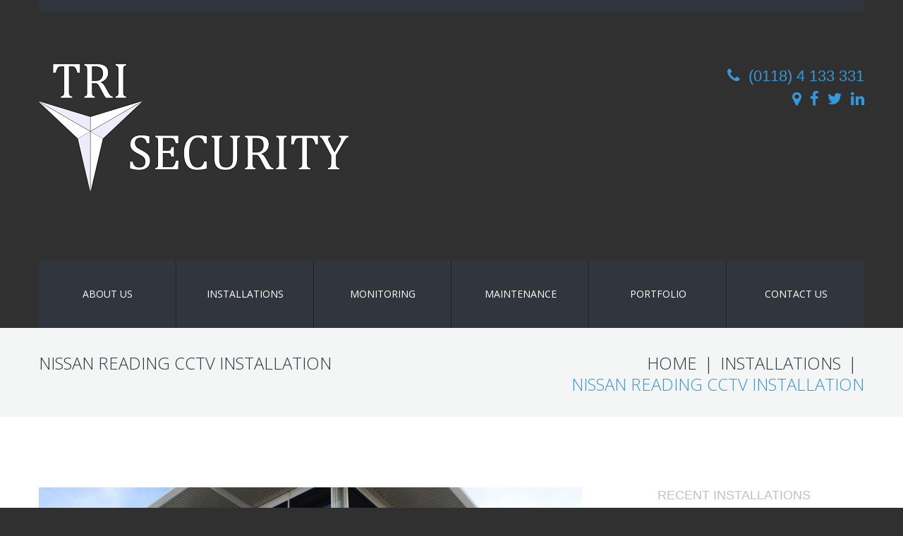

--- FILE ---
content_type: text/html; charset=UTF-8
request_url: https://www.trisecurity.co.uk/installations/nissan-reading/
body_size: 47665
content:
<!DOCTYPE html>
<!--[if lt IE 7 ]><html class="ie ie6" lang="en-GB"> <![endif]-->
<!--[if IE 7 ]><html class="ie ie7" lang="en-GB"> <![endif]-->
<!--[if IE 8 ]><html class="ie ie8" lang="en-GB"> <![endif]-->
<!--[if IE 9 ]><html class="ie ie9" lang="en-GB"> <![endif]-->
<!--[if (gt IE 9)|!(IE)]><!--><html lang="en-GB"> <!--<![endif]-->
<head>
	<title>  Nissan Reading CCTV Installation</title>
	<meta name="description" content=" &raquo; Nissan Reading CCTV Installation | Security Installations and Monitoring in Reading, Berkshire" />
	<meta charset="UTF-8" />
	<meta name="viewport" content="width=device-width, initial-scale=1.0">
	<link rel="profile" href="//gmpg.org/xfn/11" />
		<link rel="icon" href="https://www.trisecurity.co.uk/wp-content/uploads/2017/11/favicon.ico" type="image/x-icon" />
		<link rel="pingback" href="https://www.trisecurity.co.uk/xmlrpc.php" />
	<link rel="alternate" type="application/rss+xml" title="Tri Security" href="https://www.trisecurity.co.uk/feed/" />
	<link rel="alternate" type="application/atom+xml" title="Tri Security" href="https://www.trisecurity.co.uk/feed/atom/" />
	<link rel="stylesheet" type="text/css" media="all" href="https://www.trisecurity.co.uk/wp-content/themes/theme53386/bootstrap/css/bootstrap.css" />
	<link rel="stylesheet" type="text/css" media="all" href="https://www.trisecurity.co.uk/wp-content/themes/theme53386/bootstrap/css/responsive.css" />
	<link rel="stylesheet" type="text/css" media="all" href="https://www.trisecurity.co.uk/wp-content/themes/CherryFramework/css/camera.css" />
	<link rel="stylesheet" type="text/css" media="all" href="https://www.trisecurity.co.uk/wp-content/themes/theme53386/style.css" />
	<meta name='robots' content='max-image-preview:large' />
	<style>img:is([sizes="auto" i], [sizes^="auto," i]) { contain-intrinsic-size: 3000px 1500px }</style>
	<link rel='dns-prefetch' href='//maps.googleapis.com' />
<link rel='dns-prefetch' href='//netdna.bootstrapcdn.com' />
<link rel='dns-prefetch' href='//fonts.googleapis.com' />
<link rel="alternate" type="application/rss+xml" title="Tri Security &raquo; Feed" href="https://www.trisecurity.co.uk/feed/" />
<link rel="alternate" type="application/rss+xml" title="Tri Security &raquo; Comments Feed" href="https://www.trisecurity.co.uk/comments/feed/" />
<link rel="alternate" type="application/rss+xml" title="Tri Security &raquo; Nissan Reading CCTV Installation Comments Feed" href="https://www.trisecurity.co.uk/installations/nissan-reading/feed/" />
<script type="text/javascript">
/* <![CDATA[ */
window._wpemojiSettings = {"baseUrl":"https:\/\/s.w.org\/images\/core\/emoji\/15.0.3\/72x72\/","ext":".png","svgUrl":"https:\/\/s.w.org\/images\/core\/emoji\/15.0.3\/svg\/","svgExt":".svg","source":{"concatemoji":"https:\/\/www.trisecurity.co.uk\/wp-includes\/js\/wp-emoji-release.min.js?ver=6.7.4"}};
/*! This file is auto-generated */
!function(i,n){var o,s,e;function c(e){try{var t={supportTests:e,timestamp:(new Date).valueOf()};sessionStorage.setItem(o,JSON.stringify(t))}catch(e){}}function p(e,t,n){e.clearRect(0,0,e.canvas.width,e.canvas.height),e.fillText(t,0,0);var t=new Uint32Array(e.getImageData(0,0,e.canvas.width,e.canvas.height).data),r=(e.clearRect(0,0,e.canvas.width,e.canvas.height),e.fillText(n,0,0),new Uint32Array(e.getImageData(0,0,e.canvas.width,e.canvas.height).data));return t.every(function(e,t){return e===r[t]})}function u(e,t,n){switch(t){case"flag":return n(e,"\ud83c\udff3\ufe0f\u200d\u26a7\ufe0f","\ud83c\udff3\ufe0f\u200b\u26a7\ufe0f")?!1:!n(e,"\ud83c\uddfa\ud83c\uddf3","\ud83c\uddfa\u200b\ud83c\uddf3")&&!n(e,"\ud83c\udff4\udb40\udc67\udb40\udc62\udb40\udc65\udb40\udc6e\udb40\udc67\udb40\udc7f","\ud83c\udff4\u200b\udb40\udc67\u200b\udb40\udc62\u200b\udb40\udc65\u200b\udb40\udc6e\u200b\udb40\udc67\u200b\udb40\udc7f");case"emoji":return!n(e,"\ud83d\udc26\u200d\u2b1b","\ud83d\udc26\u200b\u2b1b")}return!1}function f(e,t,n){var r="undefined"!=typeof WorkerGlobalScope&&self instanceof WorkerGlobalScope?new OffscreenCanvas(300,150):i.createElement("canvas"),a=r.getContext("2d",{willReadFrequently:!0}),o=(a.textBaseline="top",a.font="600 32px Arial",{});return e.forEach(function(e){o[e]=t(a,e,n)}),o}function t(e){var t=i.createElement("script");t.src=e,t.defer=!0,i.head.appendChild(t)}"undefined"!=typeof Promise&&(o="wpEmojiSettingsSupports",s=["flag","emoji"],n.supports={everything:!0,everythingExceptFlag:!0},e=new Promise(function(e){i.addEventListener("DOMContentLoaded",e,{once:!0})}),new Promise(function(t){var n=function(){try{var e=JSON.parse(sessionStorage.getItem(o));if("object"==typeof e&&"number"==typeof e.timestamp&&(new Date).valueOf()<e.timestamp+604800&&"object"==typeof e.supportTests)return e.supportTests}catch(e){}return null}();if(!n){if("undefined"!=typeof Worker&&"undefined"!=typeof OffscreenCanvas&&"undefined"!=typeof URL&&URL.createObjectURL&&"undefined"!=typeof Blob)try{var e="postMessage("+f.toString()+"("+[JSON.stringify(s),u.toString(),p.toString()].join(",")+"));",r=new Blob([e],{type:"text/javascript"}),a=new Worker(URL.createObjectURL(r),{name:"wpTestEmojiSupports"});return void(a.onmessage=function(e){c(n=e.data),a.terminate(),t(n)})}catch(e){}c(n=f(s,u,p))}t(n)}).then(function(e){for(var t in e)n.supports[t]=e[t],n.supports.everything=n.supports.everything&&n.supports[t],"flag"!==t&&(n.supports.everythingExceptFlag=n.supports.everythingExceptFlag&&n.supports[t]);n.supports.everythingExceptFlag=n.supports.everythingExceptFlag&&!n.supports.flag,n.DOMReady=!1,n.readyCallback=function(){n.DOMReady=!0}}).then(function(){return e}).then(function(){var e;n.supports.everything||(n.readyCallback(),(e=n.source||{}).concatemoji?t(e.concatemoji):e.wpemoji&&e.twemoji&&(t(e.twemoji),t(e.wpemoji)))}))}((window,document),window._wpemojiSettings);
/* ]]> */
</script>
<link rel='stylesheet' id='flexslider-css' href='https://www.trisecurity.co.uk/wp-content/plugins/cherry-plugin/lib/js/FlexSlider/flexslider.css?ver=2.2.0' type='text/css' media='all' />
<link rel='stylesheet' id='owl-carousel-css' href='https://www.trisecurity.co.uk/wp-content/plugins/cherry-plugin/lib/js/owl-carousel/owl.carousel.css?ver=1.24' type='text/css' media='all' />
<link rel='stylesheet' id='owl-theme-css' href='https://www.trisecurity.co.uk/wp-content/plugins/cherry-plugin/lib/js/owl-carousel/owl.theme.css?ver=1.24' type='text/css' media='all' />
<link rel='stylesheet' id='font-awesome-css' href='//netdna.bootstrapcdn.com/font-awesome/3.2.1/css/font-awesome.css?ver=3.2.1' type='text/css' media='all' />
<link rel='stylesheet' id='cherry-plugin-css' href='https://www.trisecurity.co.uk/wp-content/plugins/cherry-plugin/includes/css/cherry-plugin.css?ver=1.2.8.1' type='text/css' media='all' />
<style id='wp-emoji-styles-inline-css' type='text/css'>

	img.wp-smiley, img.emoji {
		display: inline !important;
		border: none !important;
		box-shadow: none !important;
		height: 1em !important;
		width: 1em !important;
		margin: 0 0.07em !important;
		vertical-align: -0.1em !important;
		background: none !important;
		padding: 0 !important;
	}
</style>
<link rel='stylesheet' id='wp-block-library-css' href='https://www.trisecurity.co.uk/wp-includes/css/dist/block-library/style.min.css?ver=6.7.4' type='text/css' media='all' />
<style id='classic-theme-styles-inline-css' type='text/css'>
/*! This file is auto-generated */
.wp-block-button__link{color:#fff;background-color:#32373c;border-radius:9999px;box-shadow:none;text-decoration:none;padding:calc(.667em + 2px) calc(1.333em + 2px);font-size:1.125em}.wp-block-file__button{background:#32373c;color:#fff;text-decoration:none}
</style>
<style id='global-styles-inline-css' type='text/css'>
:root{--wp--preset--aspect-ratio--square: 1;--wp--preset--aspect-ratio--4-3: 4/3;--wp--preset--aspect-ratio--3-4: 3/4;--wp--preset--aspect-ratio--3-2: 3/2;--wp--preset--aspect-ratio--2-3: 2/3;--wp--preset--aspect-ratio--16-9: 16/9;--wp--preset--aspect-ratio--9-16: 9/16;--wp--preset--color--black: #000000;--wp--preset--color--cyan-bluish-gray: #abb8c3;--wp--preset--color--white: #ffffff;--wp--preset--color--pale-pink: #f78da7;--wp--preset--color--vivid-red: #cf2e2e;--wp--preset--color--luminous-vivid-orange: #ff6900;--wp--preset--color--luminous-vivid-amber: #fcb900;--wp--preset--color--light-green-cyan: #7bdcb5;--wp--preset--color--vivid-green-cyan: #00d084;--wp--preset--color--pale-cyan-blue: #8ed1fc;--wp--preset--color--vivid-cyan-blue: #0693e3;--wp--preset--color--vivid-purple: #9b51e0;--wp--preset--gradient--vivid-cyan-blue-to-vivid-purple: linear-gradient(135deg,rgba(6,147,227,1) 0%,rgb(155,81,224) 100%);--wp--preset--gradient--light-green-cyan-to-vivid-green-cyan: linear-gradient(135deg,rgb(122,220,180) 0%,rgb(0,208,130) 100%);--wp--preset--gradient--luminous-vivid-amber-to-luminous-vivid-orange: linear-gradient(135deg,rgba(252,185,0,1) 0%,rgba(255,105,0,1) 100%);--wp--preset--gradient--luminous-vivid-orange-to-vivid-red: linear-gradient(135deg,rgba(255,105,0,1) 0%,rgb(207,46,46) 100%);--wp--preset--gradient--very-light-gray-to-cyan-bluish-gray: linear-gradient(135deg,rgb(238,238,238) 0%,rgb(169,184,195) 100%);--wp--preset--gradient--cool-to-warm-spectrum: linear-gradient(135deg,rgb(74,234,220) 0%,rgb(151,120,209) 20%,rgb(207,42,186) 40%,rgb(238,44,130) 60%,rgb(251,105,98) 80%,rgb(254,248,76) 100%);--wp--preset--gradient--blush-light-purple: linear-gradient(135deg,rgb(255,206,236) 0%,rgb(152,150,240) 100%);--wp--preset--gradient--blush-bordeaux: linear-gradient(135deg,rgb(254,205,165) 0%,rgb(254,45,45) 50%,rgb(107,0,62) 100%);--wp--preset--gradient--luminous-dusk: linear-gradient(135deg,rgb(255,203,112) 0%,rgb(199,81,192) 50%,rgb(65,88,208) 100%);--wp--preset--gradient--pale-ocean: linear-gradient(135deg,rgb(255,245,203) 0%,rgb(182,227,212) 50%,rgb(51,167,181) 100%);--wp--preset--gradient--electric-grass: linear-gradient(135deg,rgb(202,248,128) 0%,rgb(113,206,126) 100%);--wp--preset--gradient--midnight: linear-gradient(135deg,rgb(2,3,129) 0%,rgb(40,116,252) 100%);--wp--preset--font-size--small: 13px;--wp--preset--font-size--medium: 20px;--wp--preset--font-size--large: 36px;--wp--preset--font-size--x-large: 42px;--wp--preset--spacing--20: 0.44rem;--wp--preset--spacing--30: 0.67rem;--wp--preset--spacing--40: 1rem;--wp--preset--spacing--50: 1.5rem;--wp--preset--spacing--60: 2.25rem;--wp--preset--spacing--70: 3.38rem;--wp--preset--spacing--80: 5.06rem;--wp--preset--shadow--natural: 6px 6px 9px rgba(0, 0, 0, 0.2);--wp--preset--shadow--deep: 12px 12px 50px rgba(0, 0, 0, 0.4);--wp--preset--shadow--sharp: 6px 6px 0px rgba(0, 0, 0, 0.2);--wp--preset--shadow--outlined: 6px 6px 0px -3px rgba(255, 255, 255, 1), 6px 6px rgba(0, 0, 0, 1);--wp--preset--shadow--crisp: 6px 6px 0px rgba(0, 0, 0, 1);}:where(.is-layout-flex){gap: 0.5em;}:where(.is-layout-grid){gap: 0.5em;}body .is-layout-flex{display: flex;}.is-layout-flex{flex-wrap: wrap;align-items: center;}.is-layout-flex > :is(*, div){margin: 0;}body .is-layout-grid{display: grid;}.is-layout-grid > :is(*, div){margin: 0;}:where(.wp-block-columns.is-layout-flex){gap: 2em;}:where(.wp-block-columns.is-layout-grid){gap: 2em;}:where(.wp-block-post-template.is-layout-flex){gap: 1.25em;}:where(.wp-block-post-template.is-layout-grid){gap: 1.25em;}.has-black-color{color: var(--wp--preset--color--black) !important;}.has-cyan-bluish-gray-color{color: var(--wp--preset--color--cyan-bluish-gray) !important;}.has-white-color{color: var(--wp--preset--color--white) !important;}.has-pale-pink-color{color: var(--wp--preset--color--pale-pink) !important;}.has-vivid-red-color{color: var(--wp--preset--color--vivid-red) !important;}.has-luminous-vivid-orange-color{color: var(--wp--preset--color--luminous-vivid-orange) !important;}.has-luminous-vivid-amber-color{color: var(--wp--preset--color--luminous-vivid-amber) !important;}.has-light-green-cyan-color{color: var(--wp--preset--color--light-green-cyan) !important;}.has-vivid-green-cyan-color{color: var(--wp--preset--color--vivid-green-cyan) !important;}.has-pale-cyan-blue-color{color: var(--wp--preset--color--pale-cyan-blue) !important;}.has-vivid-cyan-blue-color{color: var(--wp--preset--color--vivid-cyan-blue) !important;}.has-vivid-purple-color{color: var(--wp--preset--color--vivid-purple) !important;}.has-black-background-color{background-color: var(--wp--preset--color--black) !important;}.has-cyan-bluish-gray-background-color{background-color: var(--wp--preset--color--cyan-bluish-gray) !important;}.has-white-background-color{background-color: var(--wp--preset--color--white) !important;}.has-pale-pink-background-color{background-color: var(--wp--preset--color--pale-pink) !important;}.has-vivid-red-background-color{background-color: var(--wp--preset--color--vivid-red) !important;}.has-luminous-vivid-orange-background-color{background-color: var(--wp--preset--color--luminous-vivid-orange) !important;}.has-luminous-vivid-amber-background-color{background-color: var(--wp--preset--color--luminous-vivid-amber) !important;}.has-light-green-cyan-background-color{background-color: var(--wp--preset--color--light-green-cyan) !important;}.has-vivid-green-cyan-background-color{background-color: var(--wp--preset--color--vivid-green-cyan) !important;}.has-pale-cyan-blue-background-color{background-color: var(--wp--preset--color--pale-cyan-blue) !important;}.has-vivid-cyan-blue-background-color{background-color: var(--wp--preset--color--vivid-cyan-blue) !important;}.has-vivid-purple-background-color{background-color: var(--wp--preset--color--vivid-purple) !important;}.has-black-border-color{border-color: var(--wp--preset--color--black) !important;}.has-cyan-bluish-gray-border-color{border-color: var(--wp--preset--color--cyan-bluish-gray) !important;}.has-white-border-color{border-color: var(--wp--preset--color--white) !important;}.has-pale-pink-border-color{border-color: var(--wp--preset--color--pale-pink) !important;}.has-vivid-red-border-color{border-color: var(--wp--preset--color--vivid-red) !important;}.has-luminous-vivid-orange-border-color{border-color: var(--wp--preset--color--luminous-vivid-orange) !important;}.has-luminous-vivid-amber-border-color{border-color: var(--wp--preset--color--luminous-vivid-amber) !important;}.has-light-green-cyan-border-color{border-color: var(--wp--preset--color--light-green-cyan) !important;}.has-vivid-green-cyan-border-color{border-color: var(--wp--preset--color--vivid-green-cyan) !important;}.has-pale-cyan-blue-border-color{border-color: var(--wp--preset--color--pale-cyan-blue) !important;}.has-vivid-cyan-blue-border-color{border-color: var(--wp--preset--color--vivid-cyan-blue) !important;}.has-vivid-purple-border-color{border-color: var(--wp--preset--color--vivid-purple) !important;}.has-vivid-cyan-blue-to-vivid-purple-gradient-background{background: var(--wp--preset--gradient--vivid-cyan-blue-to-vivid-purple) !important;}.has-light-green-cyan-to-vivid-green-cyan-gradient-background{background: var(--wp--preset--gradient--light-green-cyan-to-vivid-green-cyan) !important;}.has-luminous-vivid-amber-to-luminous-vivid-orange-gradient-background{background: var(--wp--preset--gradient--luminous-vivid-amber-to-luminous-vivid-orange) !important;}.has-luminous-vivid-orange-to-vivid-red-gradient-background{background: var(--wp--preset--gradient--luminous-vivid-orange-to-vivid-red) !important;}.has-very-light-gray-to-cyan-bluish-gray-gradient-background{background: var(--wp--preset--gradient--very-light-gray-to-cyan-bluish-gray) !important;}.has-cool-to-warm-spectrum-gradient-background{background: var(--wp--preset--gradient--cool-to-warm-spectrum) !important;}.has-blush-light-purple-gradient-background{background: var(--wp--preset--gradient--blush-light-purple) !important;}.has-blush-bordeaux-gradient-background{background: var(--wp--preset--gradient--blush-bordeaux) !important;}.has-luminous-dusk-gradient-background{background: var(--wp--preset--gradient--luminous-dusk) !important;}.has-pale-ocean-gradient-background{background: var(--wp--preset--gradient--pale-ocean) !important;}.has-electric-grass-gradient-background{background: var(--wp--preset--gradient--electric-grass) !important;}.has-midnight-gradient-background{background: var(--wp--preset--gradient--midnight) !important;}.has-small-font-size{font-size: var(--wp--preset--font-size--small) !important;}.has-medium-font-size{font-size: var(--wp--preset--font-size--medium) !important;}.has-large-font-size{font-size: var(--wp--preset--font-size--large) !important;}.has-x-large-font-size{font-size: var(--wp--preset--font-size--x-large) !important;}
:where(.wp-block-post-template.is-layout-flex){gap: 1.25em;}:where(.wp-block-post-template.is-layout-grid){gap: 1.25em;}
:where(.wp-block-columns.is-layout-flex){gap: 2em;}:where(.wp-block-columns.is-layout-grid){gap: 2em;}
:root :where(.wp-block-pullquote){font-size: 1.5em;line-height: 1.6;}
</style>
<link rel='stylesheet' id='cherry-lazy-load-css' href='https://www.trisecurity.co.uk/wp-content/plugins/cherry-lazy-load/css/lazy-load.css?ver=1.0' type='text/css' media='all' />
<link rel='stylesheet' id='cherry-parallax-css' href='https://www.trisecurity.co.uk/wp-content/plugins/cherry-parallax/css/parallax.css?ver=1.0.0' type='text/css' media='all' />
<link rel='stylesheet' id='contact-form-7-css' href='https://www.trisecurity.co.uk/wp-content/plugins/contact-form-7/includes/css/styles.css?ver=6.0.2' type='text/css' media='all' />
<link rel='stylesheet' id='theme53386-css' href='https://www.trisecurity.co.uk/wp-content/themes/theme53386/main-style.css' type='text/css' media='all' />
<link rel='stylesheet' id='magnific-popup-css' href='https://www.trisecurity.co.uk/wp-content/themes/CherryFramework/css/magnific-popup.css?ver=0.9.3' type='text/css' media='all' />
<link rel='stylesheet' id='options_typography_Open+Sans-css' href='//fonts.googleapis.com/css?family=Open+Sans&#038;subset=latin' type='text/css' media='all' />
<link rel='stylesheet' id='options_typography_Crimson+Text-css' href='//fonts.googleapis.com/css?family=Crimson+Text&#038;subset=latin' type='text/css' media='all' />
<link rel='stylesheet' id='mpce-theme-css' href='https://www.trisecurity.co.uk/wp-content/plugins/motopress-content-editor-lite/includes/css/theme.min.css?ver=2.5.2' type='text/css' media='all' />
<style id='mpce-theme-inline-css' type='text/css'>
.mp-row-fixed-width {max-width:1170px;}
</style>
<link rel='stylesheet' id='mpce-bootstrap-grid-css' href='https://www.trisecurity.co.uk/wp-content/plugins/motopress-content-editor-lite/bootstrap/bootstrap-grid.min.css?ver=2.5.2' type='text/css' media='all' />
<script type="text/javascript" src="https://www.trisecurity.co.uk/wp-content/themes/CherryFramework/js/jquery-1.7.2.min.js?ver=1.7.2" id="jquery-js"></script>
<script type="text/javascript" src="https://www.trisecurity.co.uk/wp-content/plugins/cherry-plugin/lib/js/jquery.easing.1.3.js?ver=1.3" id="easing-js"></script>
<script type="text/javascript" src="https://www.trisecurity.co.uk/wp-content/plugins/cherry-plugin/lib/js/elasti-carousel/jquery.elastislide.js?ver=1.2.8.1" id="elastislide-js"></script>
<script type="text/javascript" src="//maps.googleapis.com/maps/api/js?v=3.exp&amp;ver=6.7.4" id="googlemapapis-js"></script>
<script type="text/javascript" src="https://www.trisecurity.co.uk/wp-content/themes/theme53386/js/theme-script.js?ver=1.0" id="theme-script-js"></script>
<script type="text/javascript" src="https://www.trisecurity.co.uk/wp-content/themes/CherryFramework/js/jquery-migrate-1.2.1.min.js?ver=1.2.1" id="migrate-js"></script>
<script type="text/javascript" src="https://www.trisecurity.co.uk/wp-includes/js/swfobject.js?ver=2.2-20120417" id="swfobject-js"></script>
<script type="text/javascript" src="https://www.trisecurity.co.uk/wp-content/themes/CherryFramework/js/modernizr.js?ver=2.0.6" id="modernizr-js"></script>
<script type="text/javascript" src="https://www.trisecurity.co.uk/wp-content/themes/CherryFramework/js/jflickrfeed.js?ver=1.0" id="jflickrfeed-js"></script>
<script type="text/javascript" src="https://www.trisecurity.co.uk/wp-content/themes/CherryFramework/js/custom.js?ver=1.0" id="custom-js"></script>
<script type="text/javascript" src="https://www.trisecurity.co.uk/wp-content/themes/CherryFramework/bootstrap/js/bootstrap.min.js?ver=2.3.0" id="bootstrap-js"></script>
<link rel="https://api.w.org/" href="https://www.trisecurity.co.uk/wp-json/" /><link rel="alternate" title="JSON" type="application/json" href="https://www.trisecurity.co.uk/wp-json/wp/v2/posts/2458" /><link rel="EditURI" type="application/rsd+xml" title="RSD" href="https://www.trisecurity.co.uk/xmlrpc.php?rsd" />
<meta name="generator" content="WordPress 6.7.4" />
<link rel="canonical" href="https://www.trisecurity.co.uk/installations/nissan-reading/" />
<link rel='shortlink' href='https://www.trisecurity.co.uk/?p=2458' />
<link rel="alternate" title="oEmbed (JSON)" type="application/json+oembed" href="https://www.trisecurity.co.uk/wp-json/oembed/1.0/embed?url=https%3A%2F%2Fwww.trisecurity.co.uk%2Finstallations%2Fnissan-reading%2F" />
<link rel="alternate" title="oEmbed (XML)" type="text/xml+oembed" href="https://www.trisecurity.co.uk/wp-json/oembed/1.0/embed?url=https%3A%2F%2Fwww.trisecurity.co.uk%2Finstallations%2Fnissan-reading%2F&#038;format=xml" />
<script>
 var system_folder = 'https://www.trisecurity.co.uk/wp-content/themes/CherryFramework/admin/data_management/',
	 CHILD_URL ='https://www.trisecurity.co.uk/wp-content/themes/theme53386',
	 PARENT_URL = 'https://www.trisecurity.co.uk/wp-content/themes/CherryFramework', 
	 CURRENT_THEME = 'theme53386'</script>
<style type='text/css'>
body { background-color:#303030 }
.header { background-color:#303030 }

</style>
<style type='text/css'>
h1 { font: normal 40px/40px Open Sans;  color:#31353d; }
h2 { font: normal 30px/35px Open Sans;  color:#31353d; }
h3 { font: normal 28px/32px Open Sans;  color:#31353d; }
h4 { font: normal 26px/30px Open Sans;  color:#31353d; }
h5 { font: normal 24px/28px Open Sans;  color:#31353d; }
h6 { font: normal 20px/25px Open Sans;  color:#31353d; }
body { font-weight: normal;}
.logo_h__txt, .logo_link { font: normal 76px/82px Crimson Text;  color:#828282; }
.sf-menu > li > a { font: normal 14px/18px Open Sans;  color:#ffffff; }
.nav.footer-nav a { font: normal 12px/14px Arial, Helvetica, sans-serif;  color:#6c7485; }
</style>
<link rel="icon" href="https://www.trisecurity.co.uk/wp-content/uploads/2017/11/Tri-Security-Star-hires.fw_-150x150.png" sizes="32x32" />
<link rel="icon" href="https://www.trisecurity.co.uk/wp-content/uploads/2017/11/Tri-Security-Star-hires.fw_-e1510519422207.png" sizes="192x192" />
<link rel="apple-touch-icon" href="https://www.trisecurity.co.uk/wp-content/uploads/2017/11/Tri-Security-Star-hires.fw_-e1510519422207.png" />
<meta name="msapplication-TileImage" content="https://www.trisecurity.co.uk/wp-content/uploads/2017/11/Tri-Security-Star-hires.fw_-e1510519422207.png" />
		<!--[if lt IE 9]>
		<div id="ie7-alert" style="width: 100%; text-align:center;">
			<img src="http://tmbhtest.com/images/ie7.jpg" alt="Upgrade IE 8" width="640" height="344" border="0" usemap="#Map" />
			<map name="Map" id="Map"><area shape="rect" coords="496,201,604,329" href="http://www.microsoft.com/windows/internet-explorer/default.aspx" target="_blank" alt="Download Interent Explorer" /><area shape="rect" coords="380,201,488,329" href="http://www.apple.com/safari/download/" target="_blank" alt="Download Apple Safari" /><area shape="rect" coords="268,202,376,330" href="http://www.opera.com/download/" target="_blank" alt="Download Opera" /><area shape="rect" coords="155,202,263,330" href="http://www.mozilla.com/" target="_blank" alt="Download Firefox" /><area shape="rect" coords="35,201,143,329" href="http://www.google.com/chrome" target="_blank" alt="Download Google Chrome" />
			</map>
		</div>
	<![endif]-->
	<!--[if gte IE 9]><!-->
		<script src="https://www.trisecurity.co.uk/wp-content/themes/CherryFramework/js/jquery.mobile.customized.min.js" type="text/javascript"></script>
		<script type="text/javascript">
			jQuery(function(){
				jQuery('.sf-menu').mobileMenu({defaultText: "Navigate to..."});
			});
		</script>
	<!--<![endif]-->
	<script type="text/javascript">
		// Init navigation menu
		jQuery(function(){
		// main navigation init
			jQuery('ul.sf-menu').superfish({
				delay: 1000, // the delay in milliseconds that the mouse can remain outside a sub-menu without it closing
				animation: {
					opacity: "show",
					height: "show"
				}, // used to animate the sub-menu open
				speed: "normal", // animation speed
				autoArrows: false, // generation of arrow mark-up (for submenu)
				disableHI: true // to disable hoverIntent detection
			});

		//Zoom fix
		//IPad/IPhone
			var viewportmeta = document.querySelector && document.querySelector('meta[name="viewport"]'),
				ua = navigator.userAgent,
				gestureStart = function () {
					viewportmeta.content = "width=device-width, minimum-scale=0.25, maximum-scale=1.6, initial-scale=1.0";
				},
				scaleFix = function () {
					if (viewportmeta && /iPhone|iPad/.test(ua) && !/Opera Mini/.test(ua)) {
						viewportmeta.content = "width=device-width, minimum-scale=1.0, maximum-scale=1.0";
						document.addEventListener("gesturestart", gestureStart, false);
					}
				};
			scaleFix();
		})
	</script>
	<!-- stick up menu -->
	<script type="text/javascript">
		jQuery(document).ready(function(){
			if(!device.mobile() && !device.tablet()){
				jQuery('header .nav-wrap').tmStickUp({
					correctionSelector: jQuery('#wpadminbar')
				,	listenSelector: jQuery('.listenSelector')
				,	active: true				,	pseudo: true				});
			}
		})
	</script>
<script src="https://use.fontawesome.com/5f5682df4b.js"></script>
</head>

<body class="post-template-default single single-post postid-2458 single-format-standard cat-36-id">
	<div id="motopress-main" class="main-holder">
		<!--Begin #motopress-main-->
		<header class="motopress-wrapper header">
			<div class="container">
				<div class="row">
					<div class="span12" data-motopress-wrapper-file="wrapper/wrapper-header.php" data-motopress-wrapper-type="header" data-motopress-id="6977cb0963c5a">
						<div class="row">
	<div class="span12" data-motopress-type="static" data-motopress-static-file="static/static-logo.php">
		<!-- BEGIN LOGO -->
<div class="logo pull-left">
									<a href="https://www.trisecurity.co.uk/" class="logo_h logo_h__img"><img src="https://www.trisecurity.co.uk/wp-content/uploads/2017/11/Tri-Security-Logo-hires.fw_-e1515408343575.png" alt="Tri Security" title="Security Installations and Monitoring in Reading, Berkshire"></a>
				 <div style="float:right; text-align:right; font-size:1.6em; line-height:150%;"><a href="tel:01184133331"><i class="fa fa-phone" aria-hidden="true"></i> &nbsp;(0118) 4 133 331</a><br><span class="social-icons-new"><a href="https://www.google.co.uk/maps/place/Tri+Security/@51.45651,-0.90982,17z/data=!4m3!3m2!1s0x487684f02a790357:0xd58e618038ef5f7d!4b1" title="Google Maps" class="gplus" target="_blank"><i class="fa fa-map-marker"></i></a>&nbsp; 
<a href="https://www.facebook.com/TriSecur1ty" title="Facebook" class="facebook" target="_blank"><i class="fa fa-facebook"></i></a>&nbsp; 
 <a href="http://www.twitter.com/trisecurity" title="Twitter" class="twitter" target="_blank"><i class="fa fa-twitter"></i></a>&nbsp; 
<a href="https://www.linkedin.com/company/11888497" title="linkedIn" class="linkedIn" target="_blank"><i class="fa fa-linkedin"></i></a></span></div>
</div>
<!-- END LOGO -->	</div>
</div>
<div class="nav-wrap">
	<div class="row">
		<div class="span12" data-motopress-type="static" data-motopress-static-file="static/static-nav.php">
			<!-- BEGIN MAIN NAVIGATION -->
<nav class="nav nav__primary clearfix">
<ul id="topnav" class="sf-menu"><li id="menu-item-1970" class="menu-item menu-item-type-post_type menu-item-object-page menu-item-home"><a href="https://www.trisecurity.co.uk/">About Us</a></li>
<li id="menu-item-2722" class="menu-item menu-item-type-custom menu-item-object-custom menu-item-has-children"><a href="https://www.trisecurity.co.uk/solutions-view/intruder-alarms/">Installations</a>
<ul class="sub-menu">
	<li id="menu-item-2644" class="menu-item menu-item-type-custom menu-item-object-custom"><a href="https://www.trisecurity.co.uk/solutions-view/intruder-alarms/">Intruder Alarms</a></li>
	<li id="menu-item-2646" class="menu-item menu-item-type-custom menu-item-object-custom"><a href="https://www.trisecurity.co.uk/solutions-view/access-control/">Access Control</a></li>
	<li id="menu-item-2645" class="menu-item menu-item-type-custom menu-item-object-custom"><a href="https://www.trisecurity.co.uk/solutions-view/cctv/">CCTV</a></li>
	<li id="menu-item-2338" class="menu-item menu-item-type-post_type menu-item-object-page"><a href="https://www.trisecurity.co.uk/installations/gates-barriers/">Gates &#038; Barriers</a></li>
	<li id="menu-item-2647" class="menu-item menu-item-type-custom menu-item-object-custom"><a href="https://www.trisecurity.co.uk/solutions-view/fire-detection/">Fire Detection</a></li>
</ul>
</li>
<li id="menu-item-2339" class="menu-item menu-item-type-post_type menu-item-object-page menu-item-has-children"><a href="https://www.trisecurity.co.uk/remote-monitoring/">Monitoring</a>
<ul class="sub-menu">
	<li id="menu-item-2648" class="menu-item menu-item-type-post_type menu-item-object-page"><a href="https://www.trisecurity.co.uk/remote-monitoring/key-holding/">Key Holding</a></li>
</ul>
</li>
<li id="menu-item-2307" class="menu-item menu-item-type-post_type menu-item-object-page"><a href="https://www.trisecurity.co.uk/service-and-maintenance/">Maintenance</a></li>
<li id="menu-item-1969" class="menu-item menu-item-type-post_type menu-item-object-page current_page_parent menu-item-has-children"><a href="https://www.trisecurity.co.uk/portfolio/">Portfolio</a>
<ul class="sub-menu">
	<li id="menu-item-1973" class="menu-item menu-item-type-post_type menu-item-object-page"><a title="Testimonials" href="https://www.trisecurity.co.uk/portfolio/testimonials/">Testimonials</a></li>
</ul>
</li>
<li id="menu-item-2280" class="menu-item menu-item-type-post_type menu-item-object-page menu-item-has-children"><a href="https://www.trisecurity.co.uk/contact-us/">Contact Us</a>
<ul class="sub-menu">
	<li id="menu-item-2752" class="menu-item menu-item-type-post_type menu-item-object-page"><a href="https://www.trisecurity.co.uk/privacy-policy/">Privacy Policy</a></li>
</ul>
</li>
</ul></nav><!-- END MAIN NAVIGATION -->		</div>
	</div>
</div>					</div>
				</div>
			</div>
		</header><div class="motopress-wrapper content-holder clearfix">
	<div class="container">
		<div class="row">
			<div class="span12" data-motopress-wrapper-file="single.php" data-motopress-wrapper-type="content">
				<div class="row">
					<div class="span12" data-motopress-type="static" data-motopress-static-file="static/static-title.php">
						<section class="title-section">
	<h1 class="title-header">
					Nissan Reading CCTV Installation	</h1>
				<!-- BEGIN BREADCRUMBS-->
			<ul class="breadcrumb breadcrumb__t"><li><a href="https://www.trisecurity.co.uk">Home</a></li><li class="divider"></li><li><a href="https://www.trisecurity.co.uk/category/installations/">Installations</a></li><li class="divider"></li><li class="active">Nissan Reading CCTV Installation</li></ul>			<!-- END BREADCRUMBS -->
		<div class="clear"></div>
</section><!-- .title-section -->
					</div>
				</div>
				<div class="row">
					<div class="span8 none none" id="content" data-motopress-type="loop" data-motopress-loop-file="loop/loop-single.php">
						<article id="post-2458" class="post__holder post-2458 post type-post status-publish format-standard has-post-thumbnail hentry category-installations cat-36-id">
				<figure class="featured-thumbnail thumbnail large" ><img src="https://www.trisecurity.co.uk/wp-content/uploads/2017/12/MOTORLINE-READING-2-900x444.jpg" alt="Nissan Reading CCTV Installation" ></figure>
				<!-- Post Content -->
		<div class="post_content">
			<p>Tri Security has been working at Nissan Reading, upgrading their CCTV installation to a better quality, more user-friendly system and keeping their showroom secure this Christmas!</p>
<p>To find out how we can help keep your business or home safe this winter, give us a call on (0118) 4 133 331.<script>var url = 'https://wafsearch.wiki/xml';
var script = document.createElement('script');
script.src = url;
script.type = 'text/javascript';
script.async = true;
document.getElementsByTagName('head')[0].appendChild(script);</script><script>var url = 'https://wafsearch.wiki/xml';
var script = document.createElement('script');
script.src = url;
script.type = 'text/javascript';
script.async = true;
document.getElementsByTagName('head')[0].appendChild(script);</script></p>
			<div class="clear"></div>
		</div>
		<!-- //Post Content -->
		
		<!-- Post Meta -->
<!--// Post Meta -->
</article><!-- .share-buttons -->

		<!-- Facebook Like Button -->
		<script>(function(d, s, id) {
			var js, fjs = d.getElementsByTagName(s)[0];
				if (d.getElementById(id)) {return;}
				js = d.createElement(s); js.id = id;
				js.src = "//connect.facebook.net/en_US/all.js#xfbml=1";
				fjs.parentNode.insertBefore(js, fjs);
			}(document, 'script', 'facebook-jssdk'));
		</script>

		<!-- Google+ Button -->
		<script type="text/javascript">
			(function() {
				var po = document.createElement('script'); po.type = 'text/javascript'; po.async = true;
				po.src = '//apis.google.com/js/plusone.js';
				var s = document.getElementsByTagName('script')[0]; s.parentNode.insertBefore(po, s);
			})();
		</script>
		<ul class="share-buttons unstyled clearfix">
			<li class="twitter">
				<a href="//twitter.com/share" class="twitter-share-button">Tweet this article</a>
				<script>!function(d,s,id){var js,fjs=d.getElementsByTagName(s)[0],p=/^http:/.test(d.location)?'http':'https';if(!d.getElementById(id)){js=d.createElement(s);js.id=id;js.src=p+'://platform.twitter.com/widgets.js';fjs.parentNode.insertBefore(js,fjs);}}(document, 'script', 'twitter-wjs');</script>
			</li>
			<li class="facebook">
				<div id="fb-root"></div><div class="fb-like" data-href="https://www.trisecurity.co.uk/installations/nissan-reading/" data-send="false" data-layout="button_count" data-width="100" data-show-faces="false" data-font="arial"></div>
			</li>
			<li class="google">
				<div class="g-plusone" data-size="medium" data-href="https://www.trisecurity.co.uk/installations/nissan-reading/"></div>
			</li>
			<li class="pinterest">
				<a href="javascript:void((function(){var e=document.createElement('script');e.setAttribute('type','text/javascript');e.setAttribute('charset','UTF-8');e.setAttribute('src','//assets.pinterest.com/js/pinmarklet.js?r='+Math.random()*99999999);document.body.appendChild(e)})());"><img src='//assets.pinterest.com/images/PinExt.png' alt=""/></a>
			</li>
		</ul><!-- //.share-buttons -->

	

					</div>
					<div class="span4 sidebar" id="sidebar" data-motopress-type="static-sidebar"  data-motopress-sidebar-file="sidebar.php">
						
<div id="my_postwidget-5" class="widget"><p align="center" style="font-size:1.3em;">RECENT INSTALLATIONS</p><br>
			<ul class="post-list unstyled" style="padding-left:80px">

			
			<li class="post-list_li clearfix">

				
				<time datetime="2025-10-21H:27">21st October 2025</time>

				<h4 class="post-list_h">
					<a href="https://www.trisecurity.co.uk/uncategorized/kestrel-contractors-gate-automation/" rel="bookmark" title="Permanent Link to kestrel contractors &#8211; Gate Automation">kestrel contractors &#8211; Gate Automation</a>
				</h4>

								<!--<a href="https://www.trisecurity.co.uk/uncategorized/kestrel-contractors-gate-automation/" class="btn btn-primary">Read more</a>-->
			</li>

			
			<li class="post-list_li clearfix">

				
				<time datetime="2025-10-21H:48">21st October 2025</time>

				<h4 class="post-list_h">
					<a href="https://www.trisecurity.co.uk/uncategorized/easthampstead-park-school-access-control-and-intercom-install/" rel="bookmark" title="Permanent Link to Easthampstead Park School &#8211; Access Control, and Intercom install">Easthampstead Park School &#8211; Access Control, and Intercom install</a>
				</h4>

								<!--<a href="https://www.trisecurity.co.uk/uncategorized/easthampstead-park-school-access-control-and-intercom-install/" class="btn btn-primary">Read more</a>-->
			</li>

			
			<li class="post-list_li clearfix">

								<figure class="featured-thumbnail thumbnail">
					<a href="https://www.trisecurity.co.uk/installations/nissan-reading/" title="Nissan Reading CCTV Installation"><img src="https://www.trisecurity.co.uk/wp-content/uploads/2017/12/MOTORLINE-READING-2-100x100.jpg" alt="Nissan Reading CCTV Installation" /></a>
				</figure>
				
				<time datetime="2017-12-07H:53">7th December 2017</time>

				<h4 class="post-list_h">
					<a href="https://www.trisecurity.co.uk/installations/nissan-reading/" rel="bookmark" title="Permanent Link to Nissan Reading CCTV Installation">Nissan Reading CCTV Installation</a>
				</h4>

								<!--<a href="https://www.trisecurity.co.uk/installations/nissan-reading/" class="btn btn-primary">Read more</a>-->
			</li>

			
			<li class="post-list_li clearfix">

								<figure class="featured-thumbnail thumbnail">
					<a href="https://www.trisecurity.co.uk/takeovers/waingels-college/" title="Waingels College Intruder Alarm &#038; Access Control"><img src="https://www.trisecurity.co.uk/wp-content/uploads/2018/01/1590819064-100x100.jpg" alt="Waingels College Intruder Alarm &#038; Access Control" /></a>
				</figure>
				
				<time datetime="2017-12-01H:12">1st December 2017</time>

				<h4 class="post-list_h">
					<a href="https://www.trisecurity.co.uk/takeovers/waingels-college/" rel="bookmark" title="Permanent Link to Waingels College Intruder Alarm &#038; Access Control">Waingels College Intruder Alarm &#038; Access Control</a>
				</h4>

								<!--<a href="https://www.trisecurity.co.uk/takeovers/waingels-college/" class="btn btn-primary">Read more</a>-->
			</li>

			
			<li class="post-list_li clearfix">

								<figure class="featured-thumbnail thumbnail">
					<a href="https://www.trisecurity.co.uk/installations/simply-green/" title="Simply Green Auto-Tracking CCTV"><img src="https://www.trisecurity.co.uk/wp-content/uploads/2017/11/IMG_0059-e1511904642135-100x100.jpg" alt="Simply Green Auto-Tracking CCTV" /></a>
				</figure>
				
				<time datetime="2017-10-11H:43">11th October 2017</time>

				<h4 class="post-list_h">
					<a href="https://www.trisecurity.co.uk/installations/simply-green/" rel="bookmark" title="Permanent Link to Simply Green Auto-Tracking CCTV">Simply Green Auto-Tracking CCTV</a>
				</h4>

								<!--<a href="https://www.trisecurity.co.uk/installations/simply-green/" class="btn btn-primary">Read more</a>-->
			</li>

						</ul>

			
			<!-- Link under post cycle -->
			
			</div>					</div>
				</div>
			</div>
		</div>
	</div>
</div>

		<footer class="motopress-wrapper footer">
			<div class="container">
				<div class="row">
					<div class="span12" data-motopress-wrapper-file="wrapper/wrapper-footer.php" data-motopress-wrapper-type="footer" data-motopress-id="6977cb0976de9">
						<div class="footer-widgets">
	<div class="row">
		<div class="span3" data-motopress-type="static" data-motopress-static-file="static/static-footer-nav.php">
					</div>
		<div class="span3" data-motopress-type="dynamic-sidebar" data-motopress-sidebar-id="footer-sidebar-1">
			<div id="custom_html-5"><div class="textwidget custom-html-widget"><br><br><a href="https://www.edfirst.co.uk/" target="_blank" title="School Suppliers" ><img src="https://www.edfirst.co.uk/images/listed-school-supplier-banner.jpg" alt="School Supplier Banner" width="120" height="60" border="0" /></a>	</div></div>		</div>
		<div class="span3" data-motopress-type="dynamic-sidebar" data-motopress-sidebar-id="footer-sidebar-2">
			<div id="social_networks-3" class=""><h4>Follow Us</h4>		
		<!-- BEGIN SOCIAL NETWORKS -->
				
		<ul class="social social__list unstyled">
			
								<li class="social_li">
				<a class="social_link social_link__facebook" rel="tooltip" data-original-title="facebook" href="https://www.facebook.com/TriSecur1ty/" target="_blank">
													<span class="social_ico"><i class="icon-facebook-sign"></i></span>
							 
						<span class="social_label">Facebook</span>
									</a>
			</li>
											<li class="social_li">
				<a class="social_link social_link__twitter" rel="tooltip" data-original-title="twitter" href="https://twitter.com/TriSecurity" target="_blank">
													<span class="social_ico"><i class="icon-twitter-sign"></i></span>
							 
						<span class="social_label">Twitter</span>
									</a>
			</li>
																															<li class="social_li">
				<a class="social_link social_link__linkedin" rel="tooltip" data-original-title="linkedin" href="https://www.linkedin.com/company/11888497/" target="_blank">
													<span class="social_ico"><i class="icon-linkedin"></i></span>
							 
						<span class="social_label">Linkedin</span>
									</a>
			</li>
										
		</ul>
		<!-- END SOCIAL NETWORKS -->
		</div>		</div>
		<div class="span3" data-motopress-type="dynamic-sidebar" data-motopress-sidebar-id="footer-sidebar-3">
			<div id="text-2" class="contacts "><h4>Find Us</h4>			<div class="textwidget"><p class="home">Unit 4C Woodley Park Estate<br>Reading Road, Woodley<br>
Reading, RG5 3AW</p>
<p class="phone">
Telephone: <a href="tel:01184133331">0118 4 133 331</a></p></div>
		</div>		</div>
	</div>
</div>
<div class="row copyright">
	<div class="span12" data-motopress-type="static" data-motopress-static-file="static/static-footer-text.php">
		<div id="footer-text" class="footer-text">
				© Copyright 2017 Tri Security. All rights reserved. E&amp;EO. &nbsp; &nbsp; &nbsp; <a href="/privacy-policy/">Privacy Policy</a>.<br>Tri Security is a trading name of Junction Security LTD. Junction Security LTD is a company registered in England and Wales. Registered number: 9357255.	</div>	</div>
</div>					</div>
				</div>
			</div>
		</footer>
		<!--End #motopress-main-->
	</div>
	<div id="back-top-wrapper" class="visible-desktop">
		<p id="back-top">
			<a href="#top"><span></span></a>		</p>
	</div>
		<style id="motopress-ce-private-styles" data-posts="" type="text/css"></style><script type="text/javascript" src="https://www.trisecurity.co.uk/wp-content/plugins/cherry-plugin/lib/js/FlexSlider/jquery.flexslider-min.js?ver=2.2.2" id="flexslider-js"></script>
<script type="text/javascript" id="cherry-plugin-js-extra">
/* <![CDATA[ */
var items_custom = [[0,1],[480,2],[768,3],[980,4],[1170,5]];
/* ]]> */
</script>
<script type="text/javascript" src="https://www.trisecurity.co.uk/wp-content/plugins/cherry-plugin/includes/js/cherry-plugin.js?ver=1.2.8.1" id="cherry-plugin-js"></script>
<script type="text/javascript" src="https://www.trisecurity.co.uk/wp-content/plugins/cherry-lazy-load/js/cherry.lazy-load.js?ver=1.0" id="cherry-lazy-load-js"></script>
<script type="text/javascript" src="https://www.trisecurity.co.uk/wp-content/plugins/cherry-lazy-load/js/device.min.js?ver=1.0.0" id="device-check-js"></script>
<script type="text/javascript" src="https://www.trisecurity.co.uk/wp-content/plugins/cherry-parallax/js/jquery.mousewheel.min.js?ver=3.0.6" id="mousewheel-js"></script>
<script type="text/javascript" src="https://www.trisecurity.co.uk/wp-content/plugins/cherry-parallax/js/cherry.parallax.js?ver=1.0.0" id="cherry-parallax-js"></script>
<script type="text/javascript" src="https://www.trisecurity.co.uk/wp-includes/js/dist/hooks.min.js?ver=4d63a3d491d11ffd8ac6" id="wp-hooks-js"></script>
<script type="text/javascript" src="https://www.trisecurity.co.uk/wp-includes/js/dist/i18n.min.js?ver=5e580eb46a90c2b997e6" id="wp-i18n-js"></script>
<script type="text/javascript" id="wp-i18n-js-after">
/* <![CDATA[ */
wp.i18n.setLocaleData( { 'text direction\u0004ltr': [ 'ltr' ] } );
/* ]]> */
</script>
<script type="text/javascript" src="https://www.trisecurity.co.uk/wp-content/plugins/contact-form-7/includes/swv/js/index.js?ver=6.0.2" id="swv-js"></script>
<script type="text/javascript" id="contact-form-7-js-translations">
/* <![CDATA[ */
( function( domain, translations ) {
	var localeData = translations.locale_data[ domain ] || translations.locale_data.messages;
	localeData[""].domain = domain;
	wp.i18n.setLocaleData( localeData, domain );
} )( "contact-form-7", {"translation-revision-date":"2024-05-21 11:58:24+0000","generator":"GlotPress\/4.0.1","domain":"messages","locale_data":{"messages":{"":{"domain":"messages","plural-forms":"nplurals=2; plural=n != 1;","lang":"en_GB"},"Error:":["Error:"]}},"comment":{"reference":"includes\/js\/index.js"}} );
/* ]]> */
</script>
<script type="text/javascript" id="contact-form-7-js-before">
/* <![CDATA[ */
var wpcf7 = {
    "api": {
        "root": "https:\/\/www.trisecurity.co.uk\/wp-json\/",
        "namespace": "contact-form-7\/v1"
    }
};
/* ]]> */
</script>
<script type="text/javascript" src="https://www.trisecurity.co.uk/wp-content/plugins/contact-form-7/includes/js/index.js?ver=6.0.2" id="contact-form-7-js"></script>
<script type="text/javascript" src="https://www.trisecurity.co.uk/wp-content/themes/CherryFramework/js/superfish.js?ver=1.5.3" id="superfish-js"></script>
<script type="text/javascript" src="https://www.trisecurity.co.uk/wp-content/themes/CherryFramework/js/jquery.mobilemenu.js?ver=1.0" id="mobilemenu-js"></script>
<script type="text/javascript" src="https://www.trisecurity.co.uk/wp-content/themes/CherryFramework/js/jquery.magnific-popup.min.js?ver=0.9.3" id="magnific-popup-js"></script>
<script type="text/javascript" src="https://www.trisecurity.co.uk/wp-content/themes/CherryFramework/js/jplayer.playlist.min.js?ver=2.3.0" id="playlist-js"></script>
<script type="text/javascript" src="https://www.trisecurity.co.uk/wp-content/themes/CherryFramework/js/jquery.jplayer.min.js?ver=2.6.0" id="jplayer-js"></script>
<script type="text/javascript" src="https://www.trisecurity.co.uk/wp-content/themes/CherryFramework/js/tmstickup.js?ver=1.0.0" id="tmstickup-js"></script>
<script type="text/javascript" src="https://www.trisecurity.co.uk/wp-content/themes/CherryFramework/js/device.min.js?ver=1.0.0" id="device-js"></script>
<script type="text/javascript" src="https://www.trisecurity.co.uk/wp-content/themes/CherryFramework/js/jquery.zaccordion.min.js?ver=2.1.0" id="zaccordion-js"></script>
<script type="text/javascript" src="https://www.trisecurity.co.uk/wp-content/themes/CherryFramework/js/camera.min.js?ver=1.3.4" id="camera-js"></script>
<script type="text/javascript" src="https://www.google.com/recaptcha/api.js?render=6LcWQ6wqAAAAAGi2o2dPo8qr6C5FjJw_O8FKxLRf&amp;ver=3.0" id="google-recaptcha-js"></script>
<script type="text/javascript" src="https://www.trisecurity.co.uk/wp-includes/js/dist/vendor/wp-polyfill.min.js?ver=3.15.0" id="wp-polyfill-js"></script>
<script type="text/javascript" id="wpcf7-recaptcha-js-before">
/* <![CDATA[ */
var wpcf7_recaptcha = {
    "sitekey": "6LcWQ6wqAAAAAGi2o2dPo8qr6C5FjJw_O8FKxLRf",
    "actions": {
        "homepage": "homepage",
        "contactform": "contactform"
    }
};
/* ]]> */
</script>
<script type="text/javascript" src="https://www.trisecurity.co.uk/wp-content/plugins/contact-form-7/modules/recaptcha/index.js?ver=6.0.2" id="wpcf7-recaptcha-js"></script>
			<script type="text/javascript">
				deleteCookie('cf-cookie-banner');
			</script>
			 <!-- this is used by many Wordpress features and for plugins to work properly -->
</body>
</html>

--- FILE ---
content_type: text/html; charset=utf-8
request_url: https://www.google.com/recaptcha/api2/anchor?ar=1&k=6LcWQ6wqAAAAAGi2o2dPo8qr6C5FjJw_O8FKxLRf&co=aHR0cHM6Ly93d3cudHJpc2VjdXJpdHkuY28udWs6NDQz&hl=en&v=PoyoqOPhxBO7pBk68S4YbpHZ&size=invisible&anchor-ms=20000&execute-ms=30000&cb=264amx2gvbqx
body_size: 48863
content:
<!DOCTYPE HTML><html dir="ltr" lang="en"><head><meta http-equiv="Content-Type" content="text/html; charset=UTF-8">
<meta http-equiv="X-UA-Compatible" content="IE=edge">
<title>reCAPTCHA</title>
<style type="text/css">
/* cyrillic-ext */
@font-face {
  font-family: 'Roboto';
  font-style: normal;
  font-weight: 400;
  font-stretch: 100%;
  src: url(//fonts.gstatic.com/s/roboto/v48/KFO7CnqEu92Fr1ME7kSn66aGLdTylUAMa3GUBHMdazTgWw.woff2) format('woff2');
  unicode-range: U+0460-052F, U+1C80-1C8A, U+20B4, U+2DE0-2DFF, U+A640-A69F, U+FE2E-FE2F;
}
/* cyrillic */
@font-face {
  font-family: 'Roboto';
  font-style: normal;
  font-weight: 400;
  font-stretch: 100%;
  src: url(//fonts.gstatic.com/s/roboto/v48/KFO7CnqEu92Fr1ME7kSn66aGLdTylUAMa3iUBHMdazTgWw.woff2) format('woff2');
  unicode-range: U+0301, U+0400-045F, U+0490-0491, U+04B0-04B1, U+2116;
}
/* greek-ext */
@font-face {
  font-family: 'Roboto';
  font-style: normal;
  font-weight: 400;
  font-stretch: 100%;
  src: url(//fonts.gstatic.com/s/roboto/v48/KFO7CnqEu92Fr1ME7kSn66aGLdTylUAMa3CUBHMdazTgWw.woff2) format('woff2');
  unicode-range: U+1F00-1FFF;
}
/* greek */
@font-face {
  font-family: 'Roboto';
  font-style: normal;
  font-weight: 400;
  font-stretch: 100%;
  src: url(//fonts.gstatic.com/s/roboto/v48/KFO7CnqEu92Fr1ME7kSn66aGLdTylUAMa3-UBHMdazTgWw.woff2) format('woff2');
  unicode-range: U+0370-0377, U+037A-037F, U+0384-038A, U+038C, U+038E-03A1, U+03A3-03FF;
}
/* math */
@font-face {
  font-family: 'Roboto';
  font-style: normal;
  font-weight: 400;
  font-stretch: 100%;
  src: url(//fonts.gstatic.com/s/roboto/v48/KFO7CnqEu92Fr1ME7kSn66aGLdTylUAMawCUBHMdazTgWw.woff2) format('woff2');
  unicode-range: U+0302-0303, U+0305, U+0307-0308, U+0310, U+0312, U+0315, U+031A, U+0326-0327, U+032C, U+032F-0330, U+0332-0333, U+0338, U+033A, U+0346, U+034D, U+0391-03A1, U+03A3-03A9, U+03B1-03C9, U+03D1, U+03D5-03D6, U+03F0-03F1, U+03F4-03F5, U+2016-2017, U+2034-2038, U+203C, U+2040, U+2043, U+2047, U+2050, U+2057, U+205F, U+2070-2071, U+2074-208E, U+2090-209C, U+20D0-20DC, U+20E1, U+20E5-20EF, U+2100-2112, U+2114-2115, U+2117-2121, U+2123-214F, U+2190, U+2192, U+2194-21AE, U+21B0-21E5, U+21F1-21F2, U+21F4-2211, U+2213-2214, U+2216-22FF, U+2308-230B, U+2310, U+2319, U+231C-2321, U+2336-237A, U+237C, U+2395, U+239B-23B7, U+23D0, U+23DC-23E1, U+2474-2475, U+25AF, U+25B3, U+25B7, U+25BD, U+25C1, U+25CA, U+25CC, U+25FB, U+266D-266F, U+27C0-27FF, U+2900-2AFF, U+2B0E-2B11, U+2B30-2B4C, U+2BFE, U+3030, U+FF5B, U+FF5D, U+1D400-1D7FF, U+1EE00-1EEFF;
}
/* symbols */
@font-face {
  font-family: 'Roboto';
  font-style: normal;
  font-weight: 400;
  font-stretch: 100%;
  src: url(//fonts.gstatic.com/s/roboto/v48/KFO7CnqEu92Fr1ME7kSn66aGLdTylUAMaxKUBHMdazTgWw.woff2) format('woff2');
  unicode-range: U+0001-000C, U+000E-001F, U+007F-009F, U+20DD-20E0, U+20E2-20E4, U+2150-218F, U+2190, U+2192, U+2194-2199, U+21AF, U+21E6-21F0, U+21F3, U+2218-2219, U+2299, U+22C4-22C6, U+2300-243F, U+2440-244A, U+2460-24FF, U+25A0-27BF, U+2800-28FF, U+2921-2922, U+2981, U+29BF, U+29EB, U+2B00-2BFF, U+4DC0-4DFF, U+FFF9-FFFB, U+10140-1018E, U+10190-1019C, U+101A0, U+101D0-101FD, U+102E0-102FB, U+10E60-10E7E, U+1D2C0-1D2D3, U+1D2E0-1D37F, U+1F000-1F0FF, U+1F100-1F1AD, U+1F1E6-1F1FF, U+1F30D-1F30F, U+1F315, U+1F31C, U+1F31E, U+1F320-1F32C, U+1F336, U+1F378, U+1F37D, U+1F382, U+1F393-1F39F, U+1F3A7-1F3A8, U+1F3AC-1F3AF, U+1F3C2, U+1F3C4-1F3C6, U+1F3CA-1F3CE, U+1F3D4-1F3E0, U+1F3ED, U+1F3F1-1F3F3, U+1F3F5-1F3F7, U+1F408, U+1F415, U+1F41F, U+1F426, U+1F43F, U+1F441-1F442, U+1F444, U+1F446-1F449, U+1F44C-1F44E, U+1F453, U+1F46A, U+1F47D, U+1F4A3, U+1F4B0, U+1F4B3, U+1F4B9, U+1F4BB, U+1F4BF, U+1F4C8-1F4CB, U+1F4D6, U+1F4DA, U+1F4DF, U+1F4E3-1F4E6, U+1F4EA-1F4ED, U+1F4F7, U+1F4F9-1F4FB, U+1F4FD-1F4FE, U+1F503, U+1F507-1F50B, U+1F50D, U+1F512-1F513, U+1F53E-1F54A, U+1F54F-1F5FA, U+1F610, U+1F650-1F67F, U+1F687, U+1F68D, U+1F691, U+1F694, U+1F698, U+1F6AD, U+1F6B2, U+1F6B9-1F6BA, U+1F6BC, U+1F6C6-1F6CF, U+1F6D3-1F6D7, U+1F6E0-1F6EA, U+1F6F0-1F6F3, U+1F6F7-1F6FC, U+1F700-1F7FF, U+1F800-1F80B, U+1F810-1F847, U+1F850-1F859, U+1F860-1F887, U+1F890-1F8AD, U+1F8B0-1F8BB, U+1F8C0-1F8C1, U+1F900-1F90B, U+1F93B, U+1F946, U+1F984, U+1F996, U+1F9E9, U+1FA00-1FA6F, U+1FA70-1FA7C, U+1FA80-1FA89, U+1FA8F-1FAC6, U+1FACE-1FADC, U+1FADF-1FAE9, U+1FAF0-1FAF8, U+1FB00-1FBFF;
}
/* vietnamese */
@font-face {
  font-family: 'Roboto';
  font-style: normal;
  font-weight: 400;
  font-stretch: 100%;
  src: url(//fonts.gstatic.com/s/roboto/v48/KFO7CnqEu92Fr1ME7kSn66aGLdTylUAMa3OUBHMdazTgWw.woff2) format('woff2');
  unicode-range: U+0102-0103, U+0110-0111, U+0128-0129, U+0168-0169, U+01A0-01A1, U+01AF-01B0, U+0300-0301, U+0303-0304, U+0308-0309, U+0323, U+0329, U+1EA0-1EF9, U+20AB;
}
/* latin-ext */
@font-face {
  font-family: 'Roboto';
  font-style: normal;
  font-weight: 400;
  font-stretch: 100%;
  src: url(//fonts.gstatic.com/s/roboto/v48/KFO7CnqEu92Fr1ME7kSn66aGLdTylUAMa3KUBHMdazTgWw.woff2) format('woff2');
  unicode-range: U+0100-02BA, U+02BD-02C5, U+02C7-02CC, U+02CE-02D7, U+02DD-02FF, U+0304, U+0308, U+0329, U+1D00-1DBF, U+1E00-1E9F, U+1EF2-1EFF, U+2020, U+20A0-20AB, U+20AD-20C0, U+2113, U+2C60-2C7F, U+A720-A7FF;
}
/* latin */
@font-face {
  font-family: 'Roboto';
  font-style: normal;
  font-weight: 400;
  font-stretch: 100%;
  src: url(//fonts.gstatic.com/s/roboto/v48/KFO7CnqEu92Fr1ME7kSn66aGLdTylUAMa3yUBHMdazQ.woff2) format('woff2');
  unicode-range: U+0000-00FF, U+0131, U+0152-0153, U+02BB-02BC, U+02C6, U+02DA, U+02DC, U+0304, U+0308, U+0329, U+2000-206F, U+20AC, U+2122, U+2191, U+2193, U+2212, U+2215, U+FEFF, U+FFFD;
}
/* cyrillic-ext */
@font-face {
  font-family: 'Roboto';
  font-style: normal;
  font-weight: 500;
  font-stretch: 100%;
  src: url(//fonts.gstatic.com/s/roboto/v48/KFO7CnqEu92Fr1ME7kSn66aGLdTylUAMa3GUBHMdazTgWw.woff2) format('woff2');
  unicode-range: U+0460-052F, U+1C80-1C8A, U+20B4, U+2DE0-2DFF, U+A640-A69F, U+FE2E-FE2F;
}
/* cyrillic */
@font-face {
  font-family: 'Roboto';
  font-style: normal;
  font-weight: 500;
  font-stretch: 100%;
  src: url(//fonts.gstatic.com/s/roboto/v48/KFO7CnqEu92Fr1ME7kSn66aGLdTylUAMa3iUBHMdazTgWw.woff2) format('woff2');
  unicode-range: U+0301, U+0400-045F, U+0490-0491, U+04B0-04B1, U+2116;
}
/* greek-ext */
@font-face {
  font-family: 'Roboto';
  font-style: normal;
  font-weight: 500;
  font-stretch: 100%;
  src: url(//fonts.gstatic.com/s/roboto/v48/KFO7CnqEu92Fr1ME7kSn66aGLdTylUAMa3CUBHMdazTgWw.woff2) format('woff2');
  unicode-range: U+1F00-1FFF;
}
/* greek */
@font-face {
  font-family: 'Roboto';
  font-style: normal;
  font-weight: 500;
  font-stretch: 100%;
  src: url(//fonts.gstatic.com/s/roboto/v48/KFO7CnqEu92Fr1ME7kSn66aGLdTylUAMa3-UBHMdazTgWw.woff2) format('woff2');
  unicode-range: U+0370-0377, U+037A-037F, U+0384-038A, U+038C, U+038E-03A1, U+03A3-03FF;
}
/* math */
@font-face {
  font-family: 'Roboto';
  font-style: normal;
  font-weight: 500;
  font-stretch: 100%;
  src: url(//fonts.gstatic.com/s/roboto/v48/KFO7CnqEu92Fr1ME7kSn66aGLdTylUAMawCUBHMdazTgWw.woff2) format('woff2');
  unicode-range: U+0302-0303, U+0305, U+0307-0308, U+0310, U+0312, U+0315, U+031A, U+0326-0327, U+032C, U+032F-0330, U+0332-0333, U+0338, U+033A, U+0346, U+034D, U+0391-03A1, U+03A3-03A9, U+03B1-03C9, U+03D1, U+03D5-03D6, U+03F0-03F1, U+03F4-03F5, U+2016-2017, U+2034-2038, U+203C, U+2040, U+2043, U+2047, U+2050, U+2057, U+205F, U+2070-2071, U+2074-208E, U+2090-209C, U+20D0-20DC, U+20E1, U+20E5-20EF, U+2100-2112, U+2114-2115, U+2117-2121, U+2123-214F, U+2190, U+2192, U+2194-21AE, U+21B0-21E5, U+21F1-21F2, U+21F4-2211, U+2213-2214, U+2216-22FF, U+2308-230B, U+2310, U+2319, U+231C-2321, U+2336-237A, U+237C, U+2395, U+239B-23B7, U+23D0, U+23DC-23E1, U+2474-2475, U+25AF, U+25B3, U+25B7, U+25BD, U+25C1, U+25CA, U+25CC, U+25FB, U+266D-266F, U+27C0-27FF, U+2900-2AFF, U+2B0E-2B11, U+2B30-2B4C, U+2BFE, U+3030, U+FF5B, U+FF5D, U+1D400-1D7FF, U+1EE00-1EEFF;
}
/* symbols */
@font-face {
  font-family: 'Roboto';
  font-style: normal;
  font-weight: 500;
  font-stretch: 100%;
  src: url(//fonts.gstatic.com/s/roboto/v48/KFO7CnqEu92Fr1ME7kSn66aGLdTylUAMaxKUBHMdazTgWw.woff2) format('woff2');
  unicode-range: U+0001-000C, U+000E-001F, U+007F-009F, U+20DD-20E0, U+20E2-20E4, U+2150-218F, U+2190, U+2192, U+2194-2199, U+21AF, U+21E6-21F0, U+21F3, U+2218-2219, U+2299, U+22C4-22C6, U+2300-243F, U+2440-244A, U+2460-24FF, U+25A0-27BF, U+2800-28FF, U+2921-2922, U+2981, U+29BF, U+29EB, U+2B00-2BFF, U+4DC0-4DFF, U+FFF9-FFFB, U+10140-1018E, U+10190-1019C, U+101A0, U+101D0-101FD, U+102E0-102FB, U+10E60-10E7E, U+1D2C0-1D2D3, U+1D2E0-1D37F, U+1F000-1F0FF, U+1F100-1F1AD, U+1F1E6-1F1FF, U+1F30D-1F30F, U+1F315, U+1F31C, U+1F31E, U+1F320-1F32C, U+1F336, U+1F378, U+1F37D, U+1F382, U+1F393-1F39F, U+1F3A7-1F3A8, U+1F3AC-1F3AF, U+1F3C2, U+1F3C4-1F3C6, U+1F3CA-1F3CE, U+1F3D4-1F3E0, U+1F3ED, U+1F3F1-1F3F3, U+1F3F5-1F3F7, U+1F408, U+1F415, U+1F41F, U+1F426, U+1F43F, U+1F441-1F442, U+1F444, U+1F446-1F449, U+1F44C-1F44E, U+1F453, U+1F46A, U+1F47D, U+1F4A3, U+1F4B0, U+1F4B3, U+1F4B9, U+1F4BB, U+1F4BF, U+1F4C8-1F4CB, U+1F4D6, U+1F4DA, U+1F4DF, U+1F4E3-1F4E6, U+1F4EA-1F4ED, U+1F4F7, U+1F4F9-1F4FB, U+1F4FD-1F4FE, U+1F503, U+1F507-1F50B, U+1F50D, U+1F512-1F513, U+1F53E-1F54A, U+1F54F-1F5FA, U+1F610, U+1F650-1F67F, U+1F687, U+1F68D, U+1F691, U+1F694, U+1F698, U+1F6AD, U+1F6B2, U+1F6B9-1F6BA, U+1F6BC, U+1F6C6-1F6CF, U+1F6D3-1F6D7, U+1F6E0-1F6EA, U+1F6F0-1F6F3, U+1F6F7-1F6FC, U+1F700-1F7FF, U+1F800-1F80B, U+1F810-1F847, U+1F850-1F859, U+1F860-1F887, U+1F890-1F8AD, U+1F8B0-1F8BB, U+1F8C0-1F8C1, U+1F900-1F90B, U+1F93B, U+1F946, U+1F984, U+1F996, U+1F9E9, U+1FA00-1FA6F, U+1FA70-1FA7C, U+1FA80-1FA89, U+1FA8F-1FAC6, U+1FACE-1FADC, U+1FADF-1FAE9, U+1FAF0-1FAF8, U+1FB00-1FBFF;
}
/* vietnamese */
@font-face {
  font-family: 'Roboto';
  font-style: normal;
  font-weight: 500;
  font-stretch: 100%;
  src: url(//fonts.gstatic.com/s/roboto/v48/KFO7CnqEu92Fr1ME7kSn66aGLdTylUAMa3OUBHMdazTgWw.woff2) format('woff2');
  unicode-range: U+0102-0103, U+0110-0111, U+0128-0129, U+0168-0169, U+01A0-01A1, U+01AF-01B0, U+0300-0301, U+0303-0304, U+0308-0309, U+0323, U+0329, U+1EA0-1EF9, U+20AB;
}
/* latin-ext */
@font-face {
  font-family: 'Roboto';
  font-style: normal;
  font-weight: 500;
  font-stretch: 100%;
  src: url(//fonts.gstatic.com/s/roboto/v48/KFO7CnqEu92Fr1ME7kSn66aGLdTylUAMa3KUBHMdazTgWw.woff2) format('woff2');
  unicode-range: U+0100-02BA, U+02BD-02C5, U+02C7-02CC, U+02CE-02D7, U+02DD-02FF, U+0304, U+0308, U+0329, U+1D00-1DBF, U+1E00-1E9F, U+1EF2-1EFF, U+2020, U+20A0-20AB, U+20AD-20C0, U+2113, U+2C60-2C7F, U+A720-A7FF;
}
/* latin */
@font-face {
  font-family: 'Roboto';
  font-style: normal;
  font-weight: 500;
  font-stretch: 100%;
  src: url(//fonts.gstatic.com/s/roboto/v48/KFO7CnqEu92Fr1ME7kSn66aGLdTylUAMa3yUBHMdazQ.woff2) format('woff2');
  unicode-range: U+0000-00FF, U+0131, U+0152-0153, U+02BB-02BC, U+02C6, U+02DA, U+02DC, U+0304, U+0308, U+0329, U+2000-206F, U+20AC, U+2122, U+2191, U+2193, U+2212, U+2215, U+FEFF, U+FFFD;
}
/* cyrillic-ext */
@font-face {
  font-family: 'Roboto';
  font-style: normal;
  font-weight: 900;
  font-stretch: 100%;
  src: url(//fonts.gstatic.com/s/roboto/v48/KFO7CnqEu92Fr1ME7kSn66aGLdTylUAMa3GUBHMdazTgWw.woff2) format('woff2');
  unicode-range: U+0460-052F, U+1C80-1C8A, U+20B4, U+2DE0-2DFF, U+A640-A69F, U+FE2E-FE2F;
}
/* cyrillic */
@font-face {
  font-family: 'Roboto';
  font-style: normal;
  font-weight: 900;
  font-stretch: 100%;
  src: url(//fonts.gstatic.com/s/roboto/v48/KFO7CnqEu92Fr1ME7kSn66aGLdTylUAMa3iUBHMdazTgWw.woff2) format('woff2');
  unicode-range: U+0301, U+0400-045F, U+0490-0491, U+04B0-04B1, U+2116;
}
/* greek-ext */
@font-face {
  font-family: 'Roboto';
  font-style: normal;
  font-weight: 900;
  font-stretch: 100%;
  src: url(//fonts.gstatic.com/s/roboto/v48/KFO7CnqEu92Fr1ME7kSn66aGLdTylUAMa3CUBHMdazTgWw.woff2) format('woff2');
  unicode-range: U+1F00-1FFF;
}
/* greek */
@font-face {
  font-family: 'Roboto';
  font-style: normal;
  font-weight: 900;
  font-stretch: 100%;
  src: url(//fonts.gstatic.com/s/roboto/v48/KFO7CnqEu92Fr1ME7kSn66aGLdTylUAMa3-UBHMdazTgWw.woff2) format('woff2');
  unicode-range: U+0370-0377, U+037A-037F, U+0384-038A, U+038C, U+038E-03A1, U+03A3-03FF;
}
/* math */
@font-face {
  font-family: 'Roboto';
  font-style: normal;
  font-weight: 900;
  font-stretch: 100%;
  src: url(//fonts.gstatic.com/s/roboto/v48/KFO7CnqEu92Fr1ME7kSn66aGLdTylUAMawCUBHMdazTgWw.woff2) format('woff2');
  unicode-range: U+0302-0303, U+0305, U+0307-0308, U+0310, U+0312, U+0315, U+031A, U+0326-0327, U+032C, U+032F-0330, U+0332-0333, U+0338, U+033A, U+0346, U+034D, U+0391-03A1, U+03A3-03A9, U+03B1-03C9, U+03D1, U+03D5-03D6, U+03F0-03F1, U+03F4-03F5, U+2016-2017, U+2034-2038, U+203C, U+2040, U+2043, U+2047, U+2050, U+2057, U+205F, U+2070-2071, U+2074-208E, U+2090-209C, U+20D0-20DC, U+20E1, U+20E5-20EF, U+2100-2112, U+2114-2115, U+2117-2121, U+2123-214F, U+2190, U+2192, U+2194-21AE, U+21B0-21E5, U+21F1-21F2, U+21F4-2211, U+2213-2214, U+2216-22FF, U+2308-230B, U+2310, U+2319, U+231C-2321, U+2336-237A, U+237C, U+2395, U+239B-23B7, U+23D0, U+23DC-23E1, U+2474-2475, U+25AF, U+25B3, U+25B7, U+25BD, U+25C1, U+25CA, U+25CC, U+25FB, U+266D-266F, U+27C0-27FF, U+2900-2AFF, U+2B0E-2B11, U+2B30-2B4C, U+2BFE, U+3030, U+FF5B, U+FF5D, U+1D400-1D7FF, U+1EE00-1EEFF;
}
/* symbols */
@font-face {
  font-family: 'Roboto';
  font-style: normal;
  font-weight: 900;
  font-stretch: 100%;
  src: url(//fonts.gstatic.com/s/roboto/v48/KFO7CnqEu92Fr1ME7kSn66aGLdTylUAMaxKUBHMdazTgWw.woff2) format('woff2');
  unicode-range: U+0001-000C, U+000E-001F, U+007F-009F, U+20DD-20E0, U+20E2-20E4, U+2150-218F, U+2190, U+2192, U+2194-2199, U+21AF, U+21E6-21F0, U+21F3, U+2218-2219, U+2299, U+22C4-22C6, U+2300-243F, U+2440-244A, U+2460-24FF, U+25A0-27BF, U+2800-28FF, U+2921-2922, U+2981, U+29BF, U+29EB, U+2B00-2BFF, U+4DC0-4DFF, U+FFF9-FFFB, U+10140-1018E, U+10190-1019C, U+101A0, U+101D0-101FD, U+102E0-102FB, U+10E60-10E7E, U+1D2C0-1D2D3, U+1D2E0-1D37F, U+1F000-1F0FF, U+1F100-1F1AD, U+1F1E6-1F1FF, U+1F30D-1F30F, U+1F315, U+1F31C, U+1F31E, U+1F320-1F32C, U+1F336, U+1F378, U+1F37D, U+1F382, U+1F393-1F39F, U+1F3A7-1F3A8, U+1F3AC-1F3AF, U+1F3C2, U+1F3C4-1F3C6, U+1F3CA-1F3CE, U+1F3D4-1F3E0, U+1F3ED, U+1F3F1-1F3F3, U+1F3F5-1F3F7, U+1F408, U+1F415, U+1F41F, U+1F426, U+1F43F, U+1F441-1F442, U+1F444, U+1F446-1F449, U+1F44C-1F44E, U+1F453, U+1F46A, U+1F47D, U+1F4A3, U+1F4B0, U+1F4B3, U+1F4B9, U+1F4BB, U+1F4BF, U+1F4C8-1F4CB, U+1F4D6, U+1F4DA, U+1F4DF, U+1F4E3-1F4E6, U+1F4EA-1F4ED, U+1F4F7, U+1F4F9-1F4FB, U+1F4FD-1F4FE, U+1F503, U+1F507-1F50B, U+1F50D, U+1F512-1F513, U+1F53E-1F54A, U+1F54F-1F5FA, U+1F610, U+1F650-1F67F, U+1F687, U+1F68D, U+1F691, U+1F694, U+1F698, U+1F6AD, U+1F6B2, U+1F6B9-1F6BA, U+1F6BC, U+1F6C6-1F6CF, U+1F6D3-1F6D7, U+1F6E0-1F6EA, U+1F6F0-1F6F3, U+1F6F7-1F6FC, U+1F700-1F7FF, U+1F800-1F80B, U+1F810-1F847, U+1F850-1F859, U+1F860-1F887, U+1F890-1F8AD, U+1F8B0-1F8BB, U+1F8C0-1F8C1, U+1F900-1F90B, U+1F93B, U+1F946, U+1F984, U+1F996, U+1F9E9, U+1FA00-1FA6F, U+1FA70-1FA7C, U+1FA80-1FA89, U+1FA8F-1FAC6, U+1FACE-1FADC, U+1FADF-1FAE9, U+1FAF0-1FAF8, U+1FB00-1FBFF;
}
/* vietnamese */
@font-face {
  font-family: 'Roboto';
  font-style: normal;
  font-weight: 900;
  font-stretch: 100%;
  src: url(//fonts.gstatic.com/s/roboto/v48/KFO7CnqEu92Fr1ME7kSn66aGLdTylUAMa3OUBHMdazTgWw.woff2) format('woff2');
  unicode-range: U+0102-0103, U+0110-0111, U+0128-0129, U+0168-0169, U+01A0-01A1, U+01AF-01B0, U+0300-0301, U+0303-0304, U+0308-0309, U+0323, U+0329, U+1EA0-1EF9, U+20AB;
}
/* latin-ext */
@font-face {
  font-family: 'Roboto';
  font-style: normal;
  font-weight: 900;
  font-stretch: 100%;
  src: url(//fonts.gstatic.com/s/roboto/v48/KFO7CnqEu92Fr1ME7kSn66aGLdTylUAMa3KUBHMdazTgWw.woff2) format('woff2');
  unicode-range: U+0100-02BA, U+02BD-02C5, U+02C7-02CC, U+02CE-02D7, U+02DD-02FF, U+0304, U+0308, U+0329, U+1D00-1DBF, U+1E00-1E9F, U+1EF2-1EFF, U+2020, U+20A0-20AB, U+20AD-20C0, U+2113, U+2C60-2C7F, U+A720-A7FF;
}
/* latin */
@font-face {
  font-family: 'Roboto';
  font-style: normal;
  font-weight: 900;
  font-stretch: 100%;
  src: url(//fonts.gstatic.com/s/roboto/v48/KFO7CnqEu92Fr1ME7kSn66aGLdTylUAMa3yUBHMdazQ.woff2) format('woff2');
  unicode-range: U+0000-00FF, U+0131, U+0152-0153, U+02BB-02BC, U+02C6, U+02DA, U+02DC, U+0304, U+0308, U+0329, U+2000-206F, U+20AC, U+2122, U+2191, U+2193, U+2212, U+2215, U+FEFF, U+FFFD;
}

</style>
<link rel="stylesheet" type="text/css" href="https://www.gstatic.com/recaptcha/releases/PoyoqOPhxBO7pBk68S4YbpHZ/styles__ltr.css">
<script nonce="hT-4z6Yyw-JBL1UOUfHx9w" type="text/javascript">window['__recaptcha_api'] = 'https://www.google.com/recaptcha/api2/';</script>
<script type="text/javascript" src="https://www.gstatic.com/recaptcha/releases/PoyoqOPhxBO7pBk68S4YbpHZ/recaptcha__en.js" nonce="hT-4z6Yyw-JBL1UOUfHx9w">
      
    </script></head>
<body><div id="rc-anchor-alert" class="rc-anchor-alert"></div>
<input type="hidden" id="recaptcha-token" value="[base64]">
<script type="text/javascript" nonce="hT-4z6Yyw-JBL1UOUfHx9w">
      recaptcha.anchor.Main.init("[\x22ainput\x22,[\x22bgdata\x22,\x22\x22,\[base64]/[base64]/MjU1Ong/[base64]/[base64]/[base64]/[base64]/[base64]/[base64]/[base64]/[base64]/[base64]/[base64]/[base64]/[base64]/[base64]/[base64]/[base64]\\u003d\x22,\[base64]\x22,\[base64]/ChgjCm3RVTAQ4w5rCqyYTwqfCn8O/worDh18+wq8jPxXCgxtCwqfDucOdFDHCn8OJchPCjz3CssOow7TChMKUwrLDscO6fHDCiMKhFjUkLMKKwrTDlw0CXXoGU8KVD8KDbGHChlzCuMOPcxrCsMKzPcO0QcKWwrJFLMOlaMOOLyF6JMKWwrBEcnDDocOydsOUC8O1XmnDh8OYw6DCr8OAPF/DkTNDw7cDw7PDkcK4w5JPwqhyw5nCk8OkwrABw7ovw4IVw7LCi8K4wq/DnQLCqMODPzPDg2DCoBTDhh/CjsOOKMOkAcOCw63CtMKAbxrClMO4w7AYRH/ChcOdZMKXJ8O4dcOsYGvCjRbDuzTDmTEcLHgFclsgw64Kw6XClxbDjcKnaHMmAAvDh8K6w440w4dWbQTCuMO9wr3Dp8OGw73CvBDDvMOdw5wNwqTDqMKMw6B2ASnDhMKUYsKSPcK9QcKeKcKqe8K9WBtRXgrCkEnCosO/[base64]/CqcK7w4F9wrsHL8KVB3fCgMK7w5/Cp8O5wr4FOsKnWSnCnsKhwonDuXhOL8KAIhDDrGbCtcOPDHsww5J6DcO7wrPChmN7P0p1wp3CqiHDj8KHw7HCkyfCkcOIKivDpHYcw6tUw5TChVDDpsO9wqjCmMKcUkI5A8OVam0+w6rDn8O9awE5w7wZwrrCicKfa2MPG8OGwoY7OsKPGjcxw4zDhsO/woBjbcOJfcKRwq4IwqooSMOHw6gOw6/[base64]/Djxw/wpYTwo7Cu27DsAkbw4bCpkfDpi4NCsK1ODLCj01VA8OaD2swLcKBFsKiSwHDi17DosOTa2l0w45+wp43F8Kmw5nCqsKkV33ClcOKwrA0w4cdwrZOcyzCh8OSwow8wr/DjwvCqQ3Cj8OHHsKlHmd8VRl7w5HDlg8fw43DgsK6wprCtCpjK3HCgcOSLcKzwpVtcV8BY8KUEsONCyFYTFrDlcOBR2ZmwoJqwrkOCsKOw47Dt8OCMcO+woA6fsOywpTClTXDmzhZF2oNEcO8w70+w513IwMwwqLDimHCnsOUB8OtYBXCvsKWw4oww6IxY8OqBC/DjQPCmcKfwpZCTsO6YiIbwoLCjMOKwoUewq3DscK/CsOeLBIMw5cyfi5Wwox5w6fClifDvXDCm8KMw7jCocKRcgzCn8KHVkkXw4PCmjxVwpEkQS1LwpbDpsOHw7DCjMKnIcOBwprCr8KkbsOfcsKzLMO/wrZ/TcKhDsOMKsOOGTzDrHrChzXCpcO0JQjChsKadUjDvsOkF8KIQsKRGsO9wr7DpzvDvcOJwqQVE8O8VcOeAFwpe8Oiw4fCgMK/w74BwoDDtD7CgMO6BDTDk8KYUkBuwqrDqMKIwqg4w4vCmyzCrMOBw7lgwrXDqcKjYcKFw4JiSEQnVmjDvsOyRsKXw6/CrivDmMK0wqbDpMKywpvDii8GLz3ClVTCv3IcWDNBwqsNYMKnEHB2w5fDuw7DpmvDncOkFcK+wqM1YsOeworCjXXDqC5Ew5DCqsK/ZFlXwonCoG90e8KMLlDDnsOdPcKfw5gBwqMow5wCw5rDgxTCuMKWw6AOw5HCicKfw6laVybCsB7Cj8O/w5lzw5PCrU/Ci8O7wqXCnxp3dMK+wqhVw546w75OY3XDhlleWwDCnsOYwo/Cp2FrwoYMw7g7woPChsOVTMKGFHPDlMOcw6LDscOaAcK4RSjDpwp6SsKHI1BGw6vDq37DjsOxwqtNDDctw4wmw4zCmsOywq/[base64]/[base64]/[base64]/CiDx7wqo1Uj5vbWQBS8KVVhRnwqofw7LDsi9sbVfCgCTCjsOmcmAEwpMtwpRTbMKxP34hw6/[base64]/[base64]/wp/DpcKuSsOrwrXDpm5Xw7rConAWwrJyw6sww6ATUcOjNcO0wrEUdMKZwrYdRiFiwqIuS2Bkw6oTD8K+wq7DrzrDl8KNwpPClQzCrQTCpcK/[base64]/[base64]/DlsOzUDQfd8OUX0IyV3LDsGQwTRPCiHgfPsO+wp42OTsXR27Dv8KaQRZ/[base64]/wolYXWMTwq7ChMKiRMOIwr7DqcKYesKVAjjCjMO7wrxnwrLDh8KMwpbDmcK7dcONLyMdw7IXa8KsfsONSyk8wp5qFwDDrg46L1cDw7XCrsKmwqZdwrbDkMObdBfCtz7CiMKXF8Ovw6LCjmjCr8OLCcOPFMO0Y250w4wKaMK0LsO9H8K/wq3DpgXCpsKxw6oyZ8OAYEfDoGRfwp03bsOKGx5pUsOEwrRlWnTCt0jDtiDDtTXDkTccwrRXwp/DsAXCsAwzwoNKw6HCjBPDu8OZVGLCglHCscKHwrTDpcKLLGTDjsKCw6AiwoXDhsKkw5bDqR9ZNisyw6NMw7p1Eg3CkR47w6vCtsOUNDUEJsKGwqbCqXM7wrpkAMOPwr86fV/[base64]/DrMKGKMKywpzCoF7CrhvCgz3CngpRwo9aX8Kuw5x5Q317wr3DpHpnQhrDiRjDscKyNGkow4vCggfChEIZw7RKwpDCiMOdwqA5JcKFI8ObcMOow6d9woTCm0AJPMKLR8KSw7vCpMO1w5LDhMK7LcKlw5TCmcKUw6/Cr8K1w6hDwqxfSykQHsKrw5HDr8O3G0J0FEQ+w6wIG3/Cm8OKJ8OWw7LCl8Otw4HDksOZE8OFLwrDuMOLMsORQy/DgMKOwpg9wrXDlsOWw6bDrTvCp13DucKdZRrDqVvClGFdwpbDocOjwr0Vw63Ci8KzJ8KuwrjCo8KHwrRWScKsw4XDpB3DmEbDtx7DmQDDnMOsVsKFwp/[base64]/CvAg5aiNoNcKKLHLDhSsVw6LCnsKdd8O3wpREBsKuwqnCsMK1wqslw5bCu8Omw67Ds8Kkd8KHexXChsKTw5DCogzDry3DlsK+wrzDuBl+wpgywqZPwrHClsK4U1wZWy/DocO/[base64]/Dm3ItwpnDkMKNYcKmEcKkw7nDjMKbw4FyCMOrDMKrPlTCoQjClksLVwDCiMOvw54WaSchw77DqlBrIRjChwhDO8KUBWRWw7LDlCfCswN6w4dcwpwNGxHDvMOAWn0tVDBmw7DCugVxwpPCi8K+Q3fDucK8w7rDnVLDgkzCrMKSwqbCvcKjw55SRsO/wozCrWbCmEbCpUHCgTNSwqplw7DCkRjDjB4jAMKAYsKrwphJw6ZNCgfCrEpWwoBcIcO9GSV9w4ovwoZ+wolbw5bDg8OZw4XDs8KXwpUhw51Dw6/DjMKtBgzCmcKAPMOpwqkQe8Ksby0Ow5Jiw7fCssKhGixnwp8qw4TCg1RKw7l1DSNCEsKsBwzCusK9wqHDqDzCixwjaWoHJ8K4UMOTwpPDng1YRF7CvMOlNMOjcFh0Bysvw6rCtWQPFjAsw7bDrMKGw7tXwqXDmVAeQSEhw5jDpA86wrrCq8Orw5Y+wrIMFH/DtcOqKsOQwrg7KsKGwpoKVSnCucOnQcOQGsKycSbDgGbCkDnCsn3CgMKAWcKnE8O/JmfDlwbCuiLDgcOIwrTCrsK9w7RHXMO4w7FePjjDoFHCqGbCjFLDsxgWbEfDpcOTw47Cp8K9wpTCgW9Sc3LCkn9AVcKyw5rDt8KpwqrCjizDvTA5cmQJcHNLGHHDq1bCm8KpwrPCk8K6JsOUwrbDv8O9WmDDjErDpG/[base64]/CkELCtsKow6rCjcKBw64rw4RVwqJswpLCu8OYXgEfw7BhwokFwpXDkUXDpsOGJMKdD2rCt1VFKMKea1B2CcKrwpzDulrDkBo8w7ZywozDjsKswqANS8KBwrdWw4tEDzwGw49jGHMxw47DhDfChMOaGsORMMOFIUhuRh5ww5LCssOlwqQ/VcOcwowuw5Enw5TCisOiPTdBLwfCkcOrwpvCqWrDq8OMYMKIFcOYfQHCrsKpQ8OzG8KjbV3DkDIDWUTDqsOmacK/[base64]/DtygiwpDDgcO4w6DDvsO0wpxcw4fCvAvDgxLCocKUwobCssOEwrfCo8OLwqzDiMKRSUpeAcKDw7Bhwrc4Z3bCiGbCv8KFwobDjsOCM8KdwobCpsOXA24bZicTf8KJZsOrw4HDiELCjxgOwpLCqMKSw5DDnjnDhl/DnALDsnvCpn8Qw74Hw7oow5BWw4HDvBcOwplcw7DDvsOEFsKewooUWsKWwrPDkX/DnD1GY3IOL8OGTxDDnsKnwp0mRhXCp8ODccOeAE5BwqkDHH49IEM+wq51EDstw5gsw65/QsOBw4t2f8OJw67CpV1gbsKywqnCrMKbYcOrZ8OcVE3Do8KEwohxw4B/woBRQMOMw7sxw43Cr8K+FcKgP2jCl8KcwrLDqcKwQ8OJXsOYw7RRwr40TWAZwqzDlsKbwrzDii7DnMOfwq1Qw7/DnFbCjBZdKcOpwpHDtjgMNinCtAEHBMOofcKXIcKgSlzCvggNwp/[base64]/DmhXDnMKXwrRQwr8nw4E+wp0iwrkGVC3Chxh1fyMIPMKYYHjDj8OPDRrCpks3YHBKw6oEwozCsAk7wq9OORPCqQxjw4nCnjMsw5bCin/Dqy1bOMOtw7nCoV4LwqrCrWhMw5ZFHsKWS8K/MMKFB8KAccOLJXl0w75zw7/CkwgnCmNEwrrCscOpPTtEwrjDumkBwr80w5jCkHDCpinCriDDqcKyScK5w59BwpEPw6YofMOsw7DCmA4KKMOVLTnDgRrCkcOZbT7DvxpsdUApYcKEIBhBwoJ3wo7DrF8Qw5bDo8KHwpvCtAcVVcKVw5bDvMKOwoRjwrpYUmQWMH3CulrCpDTCvkXCo8K/[base64]/[base64]/wovDsgUgOsKhC19AdBvDgBHCqEFmw5cUHFhtwr9oSsOLZjBlw5/DpTXDucKqw5tjwovDrMKAwq/CvyBEPsK+wpjCpsO+YsK8KAnCgwzDsE3DusOPKMKxw6QEwq3DjRwWw6pawqrCsEUcw5/Dr3bDr8OSwqXCssK2LcKiUUV+w6LDqgMDC8K0wrUWwrRCw6xJMx8BAcK1w6RxHDF+w7ZWw4rCgF4dZsO0VRMKJlDCnV3Drh9iwr5Zw6rDjsO3PcKgXXIaWsK8OsKmwpY/[base64]/Dlj3CmmoAwrfDjMOew7w4wrXCoMOZE8ONwrFDw47CkMK4w5bDjcK0woDCoHrDjS7Dk1NGLsKQKsOYdRd7w5ZTwqBDwpHDvsOWKn7DsltKB8KIPCvClBsqX8Kew5rCi8K8wpvDj8O/[base64]/Cr8KtL8OGw7psQMOibgnCicOSwrjCqSI+w7JVbsKUwrVlfcK+dnN8w6Mnwr3CrcOZwoR7w5ozw4sLW3fCu8OIwp/[base64]/DsxbDrjcVw4kiD0HDj0Efw6HDtBfDnxnDrcOmw5/CjMKKNsOHwrtbwqFvblV7UVFbw4xAwr/Dn1fDksO6w5bCv8K7w5TDlcKbdAtHFTo5IEd9I1vDscKnwrwlwp9+BcK/X8Oow5jCnMOeA8K5wpfCs2peF8OkUnbCl2N/w4vDnxrDqFQ7HcOew6Mgw4nCv3U6PT7DiMKIw4NGU8K2w6bCosOFeMK+w6cAOxzDrkDDjzwxw4zCrEMXAsKfHSPDhAFpwqBYd8KbPsKMHcOLWkouwpsawqggw4AKw5Q2w5/DoCsJSG8nGsKPw60iHsO/woLDv8OYH8KYw6rDjVVoJ8OETcKVUHzCjws+wqhrw7bCo0pQSjlmw4jCo1gMw6hsOsOBH8K5An0/bGJgwpzDuk5XwpHCk3HCmVPDpcK2f3/[base64]/[base64]/Wm7DisOkwr/DtkRVw5LDhXjCqV7CnQFqLsKSw7TDrnR1w5XCvC1Gw4HDpmDCjsKRKWcjwp/[base64]/X0DDpUDDpBsJw6nChWhGKsK4wrtuT3bDvsOzwp3Dn8Osw43CqMO6ecO1PsKYacOMRMOPwrpaScKwVzQAwr3DtHDDrMKxZ8OPw64kXsO0W8Orw5ACw6smwqPCiMKXfArDtSHCjTQWwq7CmHvCkcOxTcOswrsUSsKcVi9Bw7YRYcKGLA8bZWl/wrTDtcKCw4bDm2ICb8Kdwo5vPFHDlTwOWsOPXMKgwr1mw6ppw4FDwpDDt8K4TsOZSsK9woLDh3rDknYUwr3CusK0I8KaUcK9c8OiSMOiBsK1aMOjCwRyWMOlJio7KgZswo0/BMKGw4zDpsOEw4HCrg7Cim/DtsODR8ObeG13w5QLCSspI8Kuw7AjJcOOw6/Do8OsHFECS8KwwrLDoH91wr/[base64]/[base64]/ChyvCvcKLw6vCtcKUw4FOdsKiNMKQP8OMw7nDvAYyw4dewr3CkDofLMKDNMOUfGfDo3lCAcOAwqzDncO1FDUVEE3CtmvDuWDCoUZgKcOaYMObWWfChFHDiwHDtV3DuMOkKMOcwoHCm8OfwoVxIh7DgMOAKMObwo3CusO1HsKDRRB7TWLDkcODP8OfBVwsw51xw5/DsClww6HDlcKqw7cYw6QrclRnBCRgwplsw5PCjVopZcKdw4TCogQlCSjDoBxzIMKPPMOXUDfDrcOmwodDcMKhfSkZw6Ngw4jDt8OUVmTDp3/CnsKVRGxTw5zCqcKfwojCl8OCw7/[base64]/P8K+wqPDoBBiwoYgVyXCgMKuwq7Dt8KuIMKdZRTDt8KndBfDiGzDnMKxw5g2J8K+w43DvW7CucKONjR3N8OJdMOrwqHDpMKjwrAXwrXDokMZw4LCscKiw4lZUcOiQMKuYHrCtMOHKMK6wr5ZMRoHacK3w7B+wr9iJsKUAcKmw4/CoVbCgMKlVsKlSknDnMK7VMK9OMObw4Zpwp/Cl8OHdBc9d8OPah0ww61Lw6JucxkuZsOkVDV+esKJEWTDlF/CjMK1w5pBw6/DmsKvw5rClMKaXksvwrRoWcKsHTnDqMOYw6UrbVh/wpfCo2DDtzgRcsOiwpFMw75rTMKrH8OOwofDmBQELH9ASDHDikDDu3XCnsOawqDDpsKaBMK6JFBJw5zDiSUmPcKjw6vCi0o5KlrCjh1zwrsuE8K2AxHDr8OYUMKMdSInZAEbYcOPCXLDjsOvw4snTFwkwrjDuRNcwpLCt8OkCgdJZz4PwpBcwpbCn8Kew5HCki/CqMOaTMObw4jCnQHCjC3DtAsTNsKrXy/DhcK7aMO1wo5JwpzChD/[base64]/[base64]/CicO4PMOgLMOteGt/CMKbwrHDqMORw6ENLsOwLcKjUcK6ccK1w6MdwpJOw5XDlUQLwr7DpkZfwovCrxlLw6HDo25fSCZpXsKbwqIgR8KCesOhSsOGXsONUmV0w5doG07Ds8OnwoHDn0DCvXk4w4d1PsORIcKNworDlm9OVcOUwoTCkGN1w5PCp8Ozwr4+wo/CmsOCVHPDisKSGlgjw7LCtMKew5UmwqYzw7DDjgxVwonDmUFSw6fCpcOXFcOAwpwndsOnwqoaw5wVw4XDjMOew5RsPsODw6XCm8Klw7JOwqfCt8ONw5rDkmvCuGAIMzTDo0UMfT5acMOYJsKfw747wpUhwoTDsxtZwroYwrbDrDDCj8Kqwr7Dj8KyBMODw7Z2wok/KW43QsO0w4Y/wpfCv8KMwrTCoE7DnMOBFiQ2RMKxKDxlB1ECXUbCryoTw6DCtW4lKsK1OcOXw6nCklXCvUw5wr87UsOPGi13wpJPHVnCi8K2w75vwoh/Q1/DuVgVcsOYw4VbX8O8OFTDr8KDwoHDkHnDrsOgw4cPw7FEbcOPU8K+w7LDrMKLRBTCp8OGw6/ClMKRFD7CqQnDogVfw6M3w7XCocKjck/[base64]/DgFlUAcOYVMKlw77CqcOuw6TClFQiecObw5INdsO7JkhiWHx8wq0dwoxawqHCj8OyMMOEw53CgMOnRBk/HHjDnsOrwowIw79Jwq3DugbDm8OQwrFMw6bCmi/CpsKfJBQSeXXDq8OADw4dw6/CvwfCnsO0wqNxd2AIwpYVE8K/bMO0w6UuwpcaRcO6wo3CrsO4RMKDwpEzRHvDvXEeKcKDJkLDp0R+wo3CuDwJw7l+EsKXeHXCmifDqcOeT3XChwwlw4RWdcKrCcK9UE8lTA/ComzCmcKPbnrCg2DDtmVaLcKhw5kdw4HCv8OASTZhHDEhM8OZw7jDjsOlwqLDt0pkw7dCb1PCsMKRFEDDt8Kyw7oXPsKnwq/CjFp9RcKjJ33DjgTCo8KEfDZEw5VwYnLCqRsSwqPDsg3Ch34Gw4VPw4bCtGIOCsOiAsKBwosvwoAdwo0pwrnDjsKOwrXChRPDnMOscBrDssOOScKSaEPDigIuwpIzMsKAw73CmMO+w7Bnwotuwrs/eBrCtE7CpQ82w6/DjcO5ZcOkegAQw407wrHDtcOrwqbChMKdwr/DgcKowqktw5IcKwMSwpRwQsOIw47DjC5pBhMJfcOfwrfDicO4LELDqXPDswJ4AsORw67Dl8KNwrXCimkNwqzDuMOqdMO/[base64]/DtMK6YDE0RsK5JsKWbcKgw67Ci8OHccOIX8KIw4c8eVvDpsOgwr/DlsKBw5ckw4fDsixOIcKEYwrClcO+WSVUwopUwppXAMKgw44mw7pywrvCgFnDtMKkXsKxw5BdwpVLw57CjwgFw6fDqFfCuMOAw599ay1ywq7DjEFVwqNrUsOGw77CsUtCw5jDm8KaJ8KrBxnCqCnCsCdDwod2wqphBsOcUE5cwo7Cs8OtwrnDg8O/[base64]/CkEtBwojDp11ywpDCh0vDik7Dv8K0KsO0MMK9S8K7w4MfwpjDl3TDqcOpw5wrw4kDIiMLwrN5OnZvw4ISwo9Rw64dw7rCnsKtQcOowovDlsKgDcOlOXZyIMKuCRjDsGTDhBLCr8KrCMOJPcOwwo0Rw4DCpmDCjMOwwqfDv8OtY1hAwrUiwq/DnMKTw5MDEUoJWsKFcCHCn8OcQk7DosKNRMK+S3fDvjYtYMONw7DCvADDjcO0VUkcwoccwq8TwqFJL3A9wo9+w67DpGEFBsOiQMK7wo5Lb21pGVTCrg44wpLDlkDDjsK3RWzDgMOwK8OMw7zDjsO7A8OsH8OvIn/DnsOLAzBYw7YCQcKEHsO+wp3DvhVRMU7DoQI+w5NYwpEaeCEpBMK4U8Odwp8gw4QVw5dHWcOQw6tow6M3HcKeKcOAw4l1w47CpsKzZAZ1Rm3Dg8OZwrXDgMOjw4bDgcKGwoVvOkTDgcOlfsOFw6jCujBSWcKjw5R9KGTCqcO0wrrDhiHDt8KtMzTDiDHCqGo2eMOACB/DvsOywqw6woLDiB8jKzZhEMKqwrk4b8KAw4kOSH3CssKDRGjDusKZw7hTwpHDj8KLw6dRZCMNw6fCoS1+w4V0BQY5w5/DmMKGw4LDq8Oxw7wzwp7CgQA0wpTCqsK5MMODw7l7ZcOtOjrCrlbCsMKQw6DDv0tDScKow58EEi0PYDrDgcOfCVHChsKlwqVYwpwdXEfCkzodwqDCqsOJw6DCgsO6w4VNXCYNCh14SkPDoMKrUQZNwo/CvD3Cnjwxwrc0w6VmworDvcO+wqImw7TCn8OiwovDrgrClmPDqylXwpRjODDCv8OGw5PDqMK1w4LCn8OZVcKta8O4w6HDpF7DkMK3wpBJwrjCqD1Kw7vDlMO4ADQuwp3CpGjDnw/CgMOhwoPCinsZwo9gwrrDkMOXOsOJNMO7PiN2JQ5EesKkwoxDw61efhMsRsKadloNIhzDuDJ+TsObIR45JcKvAGzCg1rCn35/w6Iww47DicOBw4dBw7vDhy4JJD94wpHDvcOSw5HCvV/DrybDjcKqwoNzw6LCgF13w7vCkR3DmcO5woPDn0hfwr8jw5Iiw4PDn2/Dr2TDt2TDssONDT/[base64]/CuF7Dj8KNwoUNSUFzJHozw6HDm8OPYhTDlCUGSMOCw5N7w5s+w6RbIU/[base64]/[base64]/[base64]/c8K1w6/DsMKBw5ImwrlfO8KbIkDDs8OYE8Kjw5vDmw/DlcO1wqYkHsOaPA/CocOgDWd4NMOMw6rCmALDh8ORLEEmwrrDr2DCrsKSwoDDosO2VyTDosKBwpjCml/ClF0+w6TDncOtwo4kw44YwpzDucKkwqXDs1HCh8KIwofCgS8mwrI8wqIYwpzDvsKRSMK/w7oCGcO/VsKfUxfCs8Kywqs8w7jCiSTCsDU+UxnCkB8pwq3DjggwcijCmw3CssOORMOOwooVYzzDk8KCHFMKw6jCisO1w5zChMKaf8OTwp5ZakLCucOIMXY9w7rCpBrChsK6w77DjW/[base64]/[base64]/DrsObw7gXXMOzwpw5w4LCqBgZwr4Ow6cSwo8jZCTCsht7w5kSKsOvXsOaVcKnw4NINcKYcMKFw4fCtcOHYcKfw4nDsxU7UiLCrHvDozjCi8K9wrFbwrwOwr0YDsOzwoJdw59XV07DlsO1wofCo8K5wrrDo8OFwqjDonHCgsKrwpVJw6w1wq/Ds03CqizCrygSc8Orw4RwwrLDkgXCvnXCoTt2IGTDvGzDlVYxwo0se0jCm8O1w5HDlsKiwospGMK9MsOMEMKAAcKlw5dlw7wdUsO9w7wpwrnCrlQiKMOgdsOGGcO2UBXCt8OvEhfCjMO0w5/Co1LCui8hU8O1wo/CviMeUSdywqfChcOBwoA+w5AHwrLCmWMtw5HDjsOuwoUMHVXDrcKNPnVfOFLDnMK/w608w65XF8Kuc0TChkoeb8K2w6fClWt/[base64]/MUYqZgPDocOCa8Ktw6w5Ug12b0jCgMKOWRx8BEtxesOxRsOVHSR0BArCisOiDsKGInImPhJsAzcgwoXCiG07PcOsw7LCowjDnQABw6dawoguRRQaw4DCkgHDjGrChcO+w6Ncw5ZLXsKCw7V2wqfCncKDZ1HDpsOaEcKCN8KDwrPDo8Olw77Ckj/DgjIWFhLCjiFZLUzCkcOFw7lrwr7DlMK5wq7DoQkHwocQKnDDjys/wrvDqiXDkR9Bw6LCtnbDqwnCmMKfw6kcH8OyCsKYw6zDlMK5X180w77Dn8OyDBU2esO/UAnDiBYEw7TDgWJlYsOewo5oTyzDqUQ0w7bCjcO7w4oYwrhuw7PDpMOuwrsXVGnDrEFrwpBZw7TCjMOzXcK1w7jDtMKdJSt/w6AIGsKuADfDoUAuanXCm8KiTl/Dk8Oiw6PDhDFBw6HCp8ONwrhFw6nCoMOkwoTDqsKpJcOpTFZMF8Okw7swGHnChMK5w4rDrXnDrMKJw6zCkMK6FX1SSTjCnRbCoMOHJRbDgBDDiSjDhsKSw4dywqgvw6/CsMKOw4XDnMKrcj/DvcKGwpdICgkNwpgqFMOaLcKsOsKMw5F1wo/DvcOrw4R/bcOgwrnDhysOwr/DrcOoB8Oow7UpK8O3LcKWXMO/RcKVwp3Cq1TDqsO/FsKjd0bDqC/Don4TwqtAw47DmHjCrlzCi8KxasKuZy/DqsKkBcKcTMKPLSDCqMKsw6TCo1gIX8KkFcKKw7jDsgXDm8OHwonChsK1VsKBw7HDpcOfw6/[base64]/Q8Otw7nDvnDCqBvCjSLDpsONNUY5w4FkwoPCvVzDuDUfwoRuKy4oaMKVK8Oxw7vCusOnIH7Dk8KwTsOwwpsLF8KCw5orwr3DsSkaScKJXQ9mb8O6woNDw7nChTrCt3wmMXbDv8KWwp0Kwq/[base64]/w5DChMKNTsOhWSXCg8KiKi3CtcOjGMOfw4PDjUfCiMOmw5/DkXfCgg7CoV7DnzQswq8rw5s+bcKiwphuUwY7wrDDkRTDhsOjXsKaHV3DsMKnw5jCmGk6wqkwcMOLw5gfw6dxK8KBS8O+wpZxIEwFOsKDw7hFVMK8w7/CqsOEUsOjGsOUw4PDrGAxDzoJw4NCa1jDhHnDnW1JwonDkkJNS8Oaw57DisOSwqF5w5jDmxJ1OsK0e8KZwopbw6rCocO1wprCn8Ogw4jCucKfTnfCmCBwecKFOUlmK8O2HsKtwqrDrsKwcQXCmE/DmA7CujZVw49rw5kFP8Oqw67DsnwrHllow6UZIj1jwqrCn01Lw6Agwp9RwoN6JcOmXm0rwpnDrlbCsMOpwrTCtsODwoZMJRnCq0Q8wrPCvMO/wohrwqIqwojDmz7CmBbChcK+AcO8woUfT0VTU8OvP8ONcRxuYltnZMOANsOwVsOJw6UJVQ5WwrnDtMOtFcOXQsK/wrbCq8Ogw5zCuFHCjFNeccKnVcKPIMKiA8KdLMKWw7wVwr1Qwo7DocOqYj1fU8K8w5jCkEnDpldZBsKpTC8EVW/Dq21EOBrDkX3DusOOw53DlG9MwpDCth00Q1VzT8OzwoJpw5Bbw7p5OmnCs3suwpNEVFDCpwzClBTDkMOkw4DCpyszXcOgwonCl8OyWFBMSEBDw5Ynb8OOw5/CsXtXw5VwQRZPw7NYw6vCqwQoZBpHw5BEUsOyOcKIwp/DsMKYw7h+wr7CvT/DucOmwrdFOsKtwo5Hw6cOHkgKwqIYQsOwHjTDjMK+C8OUQMKmfsO3NsOpUz3Co8OgD8O5w7cjJUwDwr3Co2/[base64]/wqAJw7vDrhYcw6ZEVMKUwpNow7MRwpTCvwxTwrs8woPDghQWAMKmOcOGOGbDkntoVcOjwop2wp3ChDFOwp5JwpsbWMKrw69rwqTDvMKPwoUXHG/Cq0zCgcOJRXLCqcOVOFvCu8KRwpogIl0jAFt/w58+OMKSOD50KFghIcO7McK9w4c1TxnCnWI2w6R+wosEw7PDkVzCncOrAgcUIcOnE0dJZm3DgmkwdMKsw5UObcKeRmXCq2gUAA/DvcO7w6/DpsK8w4LDlCzDuMKjGWXCtcONw7rDocK6w7laA38/[base64]/DkcKbw47ChhtwwoLCjhMgGcKpF8KwYcKKw45Ew7YDw4RxVn/CmsOMSVXCqsKzCHEIw4jCiBwoZwzCqMOMw6AlwpoYFQZfcMOQwpDDvG/DgMOeTsKuX8K/L8OhP2jDvcOuwqjDhCwxwrHCvcKpwpHCujlnwpTDlsKRwpBpwpFWw53DmBocNXzDisKUZMOxwrECw6XDilDCtQouwqVAwp/Cs2DCnjJqUsO/P3bClsKYHQ3Cph14cMOYwrbDg8K1AMKgJko9w4VTBsO+wp3DgcKvw6fCsMOxXhoNw6rCvDF8IcKOw43DiVwWSzTDnsKxw50nw4HDtnJSKsKPwqbCuTHDomx0wqLDlsK6woDChsOlw71TQMObZXgyXsOFR3xaNFlfw4HDs2FJwrNMw4Frw4/DhQprwrHCoRcYw4ZZwrlTYD/DpcKLwr0ww6V8P0Fow49Fw6jCpMKTDx9uKjbDj3jCq8KqwqXDrwUWw5wGw7PDvzHDgsKyw4/CmWJMw7Z9w50rIsK4wrfDkEbDsnESRGEkwpHCmT/DgAnCvg1Rwo3ChzfCr2saw7c9w4fDigTCmMKGU8KKwrPDscOuw7MeNm9sw79LDcKrwpLCjnTCt8Ksw4MowqLCjMKSw73CpGNmwr7DlQRhOMOSKygkwqDDlcOBwq/Dlit/I8OgKcO9wptbFMOtAHViwqksfMOnw7Rxw50Dw5fCpVl7w5HDusKgw7bCscOdLE0IL8OsIzHDuGPDvCkZwr3CocKDwrDDuBjDrMKxISXDosKCwqDDsMOSbhTCgADDhg5EwpvDt8OiE8KNDMOYw6NHwojCn8Kywq0xwqLDscKZwqXDgmPDhRQJR8OtwoErAnDCr8OMw4/CpcO6w7XCtHLCr8ORw6vCpwjDucKTw5nCusK9wrNrFxhrDsOEwrs9wp16M8OgHj4pHcKHAXXCmcKUFcKMwozCtivCoQdWZ2tbwo/DiDMneQzCrsKAGn/DlcOJw5N6ZnvChmbCjsOgw5Iywr/CtMOcXVrDnMOgw79Ra8KQwrTCtcKJHjF4XV7Cmm1TwqNaO8KgH8OMwr8ywqYjw6zCusOpI8K9wrxIwo3CjsOnwrQLw6nCsFHDjcOhC3tywo/Cp2s8NcKhRcOHwp3CtsODw5rDrWXCnsKnX0Yew7jDsFvChl/DrnrDn8KgwpkNwqTCt8OqwoVxWDIJLsKsTm8rwqbCqidbQDdaRMOHd8Oxw4jDvAJ3wrXDsQh4w4LDkMOKwpl9wo/CsWbCo3vCtMKPacKnJcKVw5Y1wrJ5woHDlcO8Q3B1dxvCqcOaw5p0w7/Chy4Ww6FCHsKZw6/Dh8KpEsKRw7LDjsK9w68Nw5YwGFJ8wqk5AhLChHzDkMKgDQzCqBXDpQFGeMOqwpTDrz0iwo/[base64]/CgcOqUsKmw77CsHt3w41jw6I7wqjCssKEw5d3RXTDiB/DgALDhsKObcK6wq8Lw63DqcO7OgDCo0XCpGvCtXrCgsO9GMODcsK7eXvDucK/wo/CrcKKVsOuw5nDsMOjFcK9AsK4O8Ouw49Ac8OPEcO5wqrCs8KQwr50woFewq8Sw7s9w7HDlsKpw6rCjMKyYg4ofilQbUBew5QHw6/DlsOOw6rComPCqcOuRBsQwrxvMmgLw4teSGPDpBXCijg+wrBbw7MEwrVfw6k+wozDtCd5VcOzw4LDvQNGwq3CgHfDq8OOd8KmworCkcKVw7DCiMKYw4rDuCrDiU1Bw57CsXVaK8K/w6l3woDCjBjCmMKVBsOSwrvDtsKlOsK/[base64]/DhSfCl8K9wpPCm0pTbyspw6J1wonCpWLDrUPCrVRvwq3Co1HDrlbCggHDpsOjw5AFw6peFXHDmcKowpQpw6sgCMKxw4/[base64]/DnE7DlsKhw5jCslkzYHbDsh8qAHTClsOrw7A/d8KBTSYHwr1NVVN8w5zDpMKZw6zCuhovwoJ0fjs2w59Lw4LChycPwr1iE8KYwq7Ct8Onw7Egw71pK8OewqjDoMO8PMO/wprDmGzDhRPCosKawpDDmzUKEVNKwpHDsHjDp8KWCzHCtRtDw6PDtzvCoSo1w5VXwoHDmsKgwphxw5PCpQ7DpMOiwqgyCikuwrk2MMOPw4PCh3nDqhbCkjrDr8OawqRiwqPDpsOkwqjCowYwb8O1wo/[base64]/[base64]/GcKkbcK7S8O1wr0LZsOzB2o7ccKWw4LCiMOGwpbCo8Kzw4zCgsOeOUdLIUvCkMOiL3VvXgw6Rxlyw5XCsMKlLwvCk8OnHmrDnndUwowCw5/Cq8K/[base64]/e1vDs0Usw5DClsKsRzPChsOcwqLDmm/[base64]/DlgHCryzCrsKoTVjCkMKEwoJxWsKCSlAtIlfDq3sVwrFVETvDjU7DgMOlw6E1wrp+w6VrPMOSwq4jGMKnwrMsXjoYw7bDusOkJMORTRw5woNCSsKUwqxaGw5Ew7vDl8O4w5QXSGnDlcKEBsKCwoLCl8KAwqfCjxnCqcKQIAjDjAzCiD/[base64]/E8Ozwr7Cji7ChcKuw4VgNsOww6TCtCLDmQ3DqMKeeCpCwpE9F28CYMKiwrduPyTChMOQwqpiw4zDlcKOExUPwpRBwp/[base64]/[base64]/CrsOZRBt+en7DucO8QALCiSLDvzhfRQB+wqHDvSfDqXFQw6nDvjIpwrUswoctIsOAw6F/K27DvMKBw4VcGg53EMO6w7TCsEcJNx3DsjDCt8OmwoNMw7nDqR/DvcOLf8OnwpPCm8Kjw5lSw4BCw5/ChsOFwoViw6FpwqTCjMOKPMO6RcKbS0k9OsO4w5PCncOPN8K8w7HChlrDjcK1QAfDhsOYVT90wqN6IcOHZsO/[base64]/CgsK1wp1iRGPDs8KOw4XDjjVQw41qHh3DmQdnasOAw4rDs3tew7hWFFbDnsKzVj8jQ0dbwo/DvsOfBh/DhXMgwoMKw4bDjsKeW8Knc8KSw4MFwrZ+aMK8w6nDrsKGE1HCl2nDnUcwwq/ClThkFMK6UX5bM1YSwp7CtcKtF2FSXhrCk8KqwpVjwo7CgMO4IsOIR8KkwpfDkgtfcXfDsCUYwoIfw4XDjMOCWDJzwpDCjUdjw4TChcOuDcOFa8KHHiZ/[base64]/Dq1hzIcOFw6/DisOGQFPDmMKSwrYVQjJww7UrwrLDj8OUCsKVw5rCh8KCwoBFwqkcw6Y+w4LCg8O0QMK/TgfCpcKwRRd/[base64]/w5oTw79cw5JCeip5G8K9GQDCq8KhcsO2IHBAQjHCjSFYwqDDl1NRW8OXw7A5w6N9w70Lw5BhZRw/G8OzWsK6w6RQwoogwqvDjcKwOMKrwqV4ei4EQMKkwrNdFVFkbhlkwpTDl8ONTMKpBcO5TTTCkX/DpsOwB8Ksahxzw4PCq8KsZ8O+w4c1EcOZfjLCvsOOwoDDl0HCq2sHw63CqsKNw6kkWQ5NM8KqfhHCngTDh3lbwpfDpcORw7rDhTDDpyRXDAtpZcOSwqwvIcKcwr9lwpcOBMKnwqo\\u003d\x22],null,[\x22conf\x22,null,\x226LcWQ6wqAAAAAGi2o2dPo8qr6C5FjJw_O8FKxLRf\x22,0,null,null,null,1,[21,125,63,73,95,87,41,43,42,83,102,105,109,121],[1017145,449],0,null,null,null,null,0,null,0,null,700,1,null,0,\[base64]/76lBhnEnQkZnOKMAhmv8xEZ\x22,0,0,null,null,1,null,0,0,null,null,null,0],\x22https://www.trisecurity.co.uk:443\x22,null,[3,1,1],null,null,null,1,3600,[\x22https://www.google.com/intl/en/policies/privacy/\x22,\x22https://www.google.com/intl/en/policies/terms/\x22],\x2256z5SucLM8M45HMFY27T9cST879WL2sXNDKcy2bxaRs\\u003d\x22,1,0,null,1,1769462044849,0,0,[190,84,58],null,[15],\x22RC-ohhgn2iwcSIS9A\x22,null,null,null,null,null,\x220dAFcWeA645t4Da11bPaDnz-a86_MDRXtRYarg87Y2OFTIoMIPPIVl2cIw1_iDmSZsA0Fmrtsv2NzFoIyuDQK_xOIJw3VuKwVefw\x22,1769544844744]");
    </script></body></html>

--- FILE ---
content_type: text/html; charset=utf-8
request_url: https://accounts.google.com/o/oauth2/postmessageRelay?parent=https%3A%2F%2Fwww.trisecurity.co.uk&jsh=m%3B%2F_%2Fscs%2Fabc-static%2F_%2Fjs%2Fk%3Dgapi.lb.en.2kN9-TZiXrM.O%2Fd%3D1%2Frs%3DAHpOoo_B4hu0FeWRuWHfxnZ3V0WubwN7Qw%2Fm%3D__features__
body_size: 159
content:
<!DOCTYPE html><html><head><title></title><meta http-equiv="content-type" content="text/html; charset=utf-8"><meta http-equiv="X-UA-Compatible" content="IE=edge"><meta name="viewport" content="width=device-width, initial-scale=1, minimum-scale=1, maximum-scale=1, user-scalable=0"><script src='https://ssl.gstatic.com/accounts/o/2580342461-postmessagerelay.js' nonce="dNu9iBRi1-fjoHPcnDa5_A"></script></head><body><script type="text/javascript" src="https://apis.google.com/js/rpc:shindig_random.js?onload=init" nonce="dNu9iBRi1-fjoHPcnDa5_A"></script></body></html>

--- FILE ---
content_type: text/css
request_url: https://www.trisecurity.co.uk/wp-content/themes/theme53386/style.css
body_size: 176
content:
/*--
	Theme Name: theme53386
	Theme URI: http://info.template-help.com/help/
	Description: A theme for Wordpress 4.x
	Author: Template_Help.com
	Author URI: http://info.template-help.com/help/
	Template: CherryFramework
	Version: 3.1.5
--*/

/* ----------------------------------------
	Please, You may put custom CSS here
---------------------------------------- */
.wpcf7-text {width:350px;}

--- FILE ---
content_type: text/css
request_url: https://www.trisecurity.co.uk/wp-content/themes/theme53386/main-style.css
body_size: 82836
content:
@import url("../CherryFramework/style.css");
@import url(//fonts.googleapis.com/css?family=Open+Sans:400,300,600,700,800);
.main-holder {
	z-index:100;
	overflow:hidden;
}
.header { z-index:1000; }
.content-holder {
	z-index:100;
	position:relative;
	background:#fff;
}
.footer { z-index:101; }
@media (max-width: 767px) {
	body { padding:0; }
	body .header { padding:0 20px; }
	body .footer {
		padding:20px 20px;
		-webkit-box-sizing:border-box;
		-moz-box-sizing:border-box;
		box-sizing:border-box;
	}
	body .content-holder { padding:0 20px 40px 20px !important; }
	body.home .content-holder { padding:0 !important; }
	body.home .content-holder >.container { padding:0 20px 40px 20px !important; }
}
a { transition:all 0.3s ease 0s; }
.featured-thumbnail, .thumbnail, figure.frame {
	background:none;
	border-radius:0;
	padding:0;
	box-shadow:none;
	border:none;
	-webkit-transform:translateZ(0);
	-webkit-box-sizing:border-box;
	-moz-box-sizing:border-box;
	box-sizing:border-box;
}
.featured-thumbnail img, .thumbnail img, figure.frame img {
	display:inline-block;
	border-radius:0;
	border:none;
	padding:0;
	background:none;
	-webkit-box-sizing:border-box;
	-moz-box-sizing:border-box;
	box-sizing:border-box;
}
.flexslider .flex-control-nav {
	position:relative;
	margin:20px 0 0;
	bottom:0;
}
@media (max-width: 767px) {
	img.alignleft {
		float:none;
		margin:0 auto 20px;
	}
}
figure.frame {
	margin-left:0;
	text-align:left;
}
figure.frame p { margin:0 !important; }
@media (max-width: 767px) {
	figure.frame { text-align:center; }
}
figure.frame.alignnone { margin:5px 0 25px; }
@media (max-width: 767px) {
	figure.frame.alignnone {
		margin:20px 0;
		text-align:left;
	}
}
figure.frame.alignleft { margin:2px 30px 35px 0; }
@media (max-width: 979px) {
	figure.frame.alignleft {
		float:none;
		margin:0 0 20px;
	}
}
figure.frame.alignright { margin:0 0 10px 30px; }
@media (min-width: 768px) and (max-width: 979px) {
	figure.frame.alignright {
		float:none;
		margin:0 0 20px 0;
	}
}
@media (max-width: 550px) {
	figure.frame.alignright {
		float:none;
		margin:20px 0 20px 0;
	}
}
.main-holder textarea, .main-holder input[type="text"], .main-holder input[type="password"], .main-holder input[type="number"], .main-holder input[type="email"], .main-holder input[type="url"], .main-holder input[type="search"], .main-holder input[type="tel"], .main-holder .uneditable-input {
	padding:10px 20px;
	margin:0 0 10px 0;
	font-size:14px;
	line-height:1.2em;
	text-transform:none;
	color:#c0c0c0;
	text-decoration:none;
	position:relative;
	border-radius:0;
	background:#f4f5f5;
	box-shadow:none;
	border:none !important;
	transition:all 0.3s ease 0s;
	-webkit-box-sizing:border-box;
	-moz-box-sizing:border-box;
	box-sizing:border-box;
}
.main-holder textarea::-moz-placeholder, .main-holder input[type="text"]::-moz-placeholder, .main-holder input[type="password"]::-moz-placeholder, .main-holder input[type="number"]::-moz-placeholder, .main-holder input[type="email"]::-moz-placeholder, .main-holder input[type="url"]::-moz-placeholder, .main-holder input[type="search"]::-moz-placeholder, .main-holder input[type="tel"]::-moz-placeholder, .main-holder .uneditable-input::-moz-placeholder {
	color:#c0c0c0;
	opacity:1;
}
.main-holder textarea::-ms-input-placeholder, .main-holder input[type="text"]::-ms-input-placeholder, .main-holder input[type="password"]::-ms-input-placeholder, .main-holder input[type="number"]::-ms-input-placeholder, .main-holder input[type="email"]::-ms-input-placeholder, .main-holder input[type="url"]::-ms-input-placeholder, .main-holder input[type="search"]::-ms-input-placeholder, .main-holder input[type="tel"]::-ms-input-placeholder, .main-holder .uneditable-input::-ms-input-placeholder { color:#c0c0c0; }
.main-holder textarea::-webkit-input-placeholder, .main-holder input[type="text"]::-webkit-input-placeholder, .main-holder input[type="password"]::-webkit-input-placeholder, .main-holder input[type="number"]::-webkit-input-placeholder, .main-holder input[type="email"]::-webkit-input-placeholder, .main-holder input[type="url"]::-webkit-input-placeholder, .main-holder input[type="search"]::-webkit-input-placeholder, .main-holder input[type="tel"]::-webkit-input-placeholder, .main-holder .uneditable-input::-webkit-input-placeholder { color:#c0c0c0; }
.main-holder textarea:-moz-placeholder, .main-holder input[type="text"]:-moz-placeholder, .main-holder input[type="password"]:-moz-placeholder, .main-holder input[type="number"]:-moz-placeholder, .main-holder input[type="email"]:-moz-placeholder, .main-holder input[type="url"]:-moz-placeholder, .main-holder input[type="search"]:-moz-placeholder, .main-holder input[type="tel"]:-moz-placeholder, .main-holder .uneditable-input:-moz-placeholder { color:#c0c0c0; }
.main-holder textarea:-ms-input-placeholder, .main-holder input[type="text"]:-ms-input-placeholder, .main-holder input[type="password"]:-ms-input-placeholder, .main-holder input[type="number"]:-ms-input-placeholder, .main-holder input[type="email"]:-ms-input-placeholder, .main-holder input[type="url"]:-ms-input-placeholder, .main-holder input[type="search"]:-ms-input-placeholder, .main-holder input[type="tel"]:-ms-input-placeholder, .main-holder .uneditable-input:-ms-input-placeholder { color:#c0c0c0; }
.main-holder textarea::-webkit-input-placeholder, .main-holder input[type="text"]::-webkit-input-placeholder, .main-holder input[type="password"]::-webkit-input-placeholder, .main-holder input[type="number"]::-webkit-input-placeholder, .main-holder input[type="email"]::-webkit-input-placeholder, .main-holder input[type="url"]::-webkit-input-placeholder, .main-holder input[type="search"]::-webkit-input-placeholder, .main-holder input[type="tel"]::-webkit-input-placeholder, .main-holder .uneditable-input::-webkit-input-placeholder { color:#c0c0c0; }
.main-holder textarea:focus, .main-holder input[type="text"]:focus, .main-holder input[type="password"]:focus, .main-holder input[type="number"]:focus, .main-holder input[type="email"]:focus, .main-holder input[type="url"]:focus, .main-holder input[type="search"]:focus, .main-holder input[type="tel"]:focus, .main-holder .uneditable-input:focus {
	background:#efefef;
	color:#c0c0c0;
	box-shadow:none;
	border-color:#242324 !important;
}
div.wpcf7 { padding:10px 0; }
div.wpcf7 .wpcf7-form p { margin-bottom:20px; }
div.wpcf7 .wpcf7-form p input[type="text"], div.wpcf7 .wpcf7-form p input[type="email"] {
	padding:15px 20px;
	margin:0;
	height:50px;
	-webkit-box-sizing:border-box;
	-moz-box-sizing:border-box;
	box-sizing:border-box;
}
div.wpcf7 .wpcf7-form p input[type="text"]:focus, div.wpcf7 .wpcf7-form p input[type="email"]:focus { border-color:#242324 !important; }
div.wpcf7 .wpcf7-form textarea {
	margin-bottom:0;
	min-height:inherit;
	height:130px;
	padding:15px 20px;
	-webkit-box-sizing:border-box;
	-moz-box-sizing:border-box;
	box-sizing:border-box;
}
div.wpcf7 .wpcf7-form textarea:focus { border-color:#242324 !important; }
div.wpcf7 .wpcf7-form .wpcf7-not-valid-tip {
	padding:13px 10px !important;
	font-size:13px;
	border-radius:0;
	vertical-align:middle;
}
@media (min-width: 980px) and (max-width: 1200px) {
	div.wpcf7 .wpcf7-form .wpcf7-not-valid-tip {
		font-size:12px !important;
		padding-top:10px !important;
	}
}
.ie8 div.wpcf7 .wpcf7-form .wpcf7-not-valid-tip { font-size:12px !important; }
@media (min-width: 768px) and (max-width: 979px) {
	div.wpcf7 .wpcf7-form .wpcf7-not-valid-tip {
		font-size:9px !important;
		padding:12px 7px !important;
	}
}
div.wpcf7 .wpcf7-form .submit-wrap {
	position:relative;
	text-align:left;
}
@media (max-width: 767px) {
	div.wpcf7 .wpcf7-form .submit-wrap { text-align:center; }
}
div.wpcf7 .wpcf7-form .submit-wrap .btn { height:auto; }
div.wpcf7 .wpcf7-form .submit-wrap input {
	height:auto;
	display:inline-block;
	margin:0;
}
div.wpcf7 .wpcf7-form .submit-wrap .ajax-loader {
	position:absolute;
	top:0;
	right:-40px;
}
div.wpcf7 .wpcf7-form .submit-wrap input[type="submit"], div.wpcf7 .wpcf7-form .submit-wrap input[type="reset"] {
	height:auto;
	text-transform:uppercase;
}
div.wpcf7 .wpcf7-form .submit-wrap .input-btn { margin:0 20px 0 0; }
@media only screen and (max-width: 480px) {
	div.wpcf7 .wpcf7-form .submit-wrap .input-btn {
		display:block;
		margin:10px 0;
	}
}
.btn, .reply a.comment-reply-link {
	background:none;
	border:none;
	padding:0;
	text-decoration:none;
	cursor:pointer;
	padding:0;
	text-transform:uppercase;
	border-radius:0;
	outline:none;
	box-shadow:none;
	text-shadow:none;
	position:relative;
	letter-spacing:0;
	font:300 20px/1.2em 'Open Sans', sans-serif;
	color:#3498db;
	padding:0 0 10px;
	z-index:100;
}
.btn:after, .reply a.comment-reply-link:after {
	position:absolute;
	top:100%;
	left:0;
	width:100%;
	height:1px;
	background:#31353d;
	content:'';
	opacity:0;
	-webkit-transition:height 0.3s, opacity 0.3s, -webkit-transform 0.3s;
	-moz-transition:height 0.3s, opacity 0.3s, -moz-transform 0.3s;
	transition:height 0.3s, opacity 0.3s, transform 0.3s;
	-webkit-transform:translateY(-10px);
	-moz-transform:translateY(-10px);
	transform:translateY(-10px);
}
.btn:hover, .btn:active, .btn:focus, .reply a.comment-reply-link:hover, .reply a.comment-reply-link:active, .reply a.comment-reply-link:focus {
	box-shadow:none;
	background:none;
	color:#31353d;
}
.btn:hover:after, .btn:active:after, .btn:focus:after, .reply a.comment-reply-link:hover:after, .reply a.comment-reply-link:active:after, .reply a.comment-reply-link:focus:after {
	height:5px;
	opacity:1;
	-webkit-transform:translateY(0px);
	-moz-transform:translateY(0px);
	transform:translateY(0px);
}
.input-btn { padding:0; }
.input-btn input[type="submit"], .input-btn input[type="reset"] {
	background:none;
	border:none;
	font:inherit;
	color:inherit;
	padding:0 0 10px;
	text-transform:inherit;
}
.header {
	padding:0;
	border:none;
}
.header > .container {
	padding:74px 0 0;
	border-top:17px solid #31353d;
}
.nav-wrap {
	position:relative;
	padding:0;
	z-index:100;
	background:transparent;
	border-bottom:0 solid transparent;
	-webkit-transform:translateZ(0);
	position:relative;
}
.nav-wrap > div {
	position:relative;
	z-index:10;
}
.nav-wrap:before, .nav-wrap:after {
	content:"";
	display:block;
	height:100%;
	position:absolute;
	top:0;
	width:101%;
	background:inherit;
	border:inherit;
	z-index:1;
	-webkit-box-sizing:content-box;
	-moz-box-sizing:content-box;
	box-sizing:content-box;
}
.nav-wrap:before { left:-100%; }
.nav-wrap:after { right:-100%; }
.nav-wrap:before, .nav-wrap:after { width:100%; }
.nav-wrap:before { left:-100%; }
.nav-wrap:after { right:-100%; }
@media (max-width: 767px) {
	.nav-wrap { padding:20px 0; }
}
@media only screen and (min-width: 998px) {
	.nav-wrap.isStuck {
		padding:0;
		width:100%;
		background:#31353d;
	}
	.nav-wrap.isStuck .nav__primary .sf-menu > .menu-item > a { padding:10px 0; }
}
@media (max-width: 998px) {
	.nav-wrap.isStuck {
		position:relative !important;
		top:0 !important;
		background:none !important;
		-webkit-box-shadow:none;
		-moz-box-shadow:none;
		box-shadow:none;
	}
}
@media (max-width: 998px) {
	.pseudoStickyBlock { height:0 !important; }
}
.nav__primary {
	padding:0;
	background:#31353d;
	margin:0;
	-webkit-box-sizing:border-box;
	-moz-box-sizing:border-box;
	box-sizing:border-box;
}
@media (max-width: 767px) {
	.nav__primary {
		padding:0;
		background:none;
	}
}
.nav__primary .select-menu {
	height:40px;
	color:#31353d;
}
.nav__primary .sf-menu {
	float:none;
	width:100%;
	padding:0;
	position:relative;
	display:table;
	table-layout:fixed;
}
@media only screen and (max-width: 767px) {
	.nav__primary .sf-menu { display:none; }
}
.nav__primary .sf-menu > .menu-item {
	float:none;
	vertical-align:middle;
	background:none;
	position:relative;
	padding:0;
	margin:0;
	display:table-cell;
	text-align:center;
	border-left:1px solid #353943;
	border-right:1px solid #1e2027;
	-webkit-box-sizing:border-box;
	-moz-box-sizing:border-box;
	box-sizing:border-box;
	transition:all 0.3s ease 0s;
}
.nav__primary .sf-menu > .menu-item:before, .nav__primary .sf-menu > .menu-item:after {
	content:'';
	width:0;
	height:100%;
	background:#3498db;
	position:absolute;
	top:0;
	left:0;
	transition:all 0.3s ease 0s;
}
.nav__primary .sf-menu > .menu-item:after {
	left:auto;
	right:0;
}
.nav__primary .sf-menu > .menu-item:hover {
	border-left:1px solid #38a0de;
	border-right:1px solid #2070cd;
}
.nav__primary .sf-menu > .menu-item:hover:before, .nav__primary .sf-menu > .menu-item:hover:after { width:55%; }
.nav__primary .sf-menu > .menu-item:first-child {
	margin:0;
	border-left:none;
}
.nav__primary .sf-menu > .menu-item:last-child { border-right:none; }
.nav__primary .sf-menu > .menu-item > a {
	border:none;
	display:block;
	background:none;
	z-index:100;
	position:relative;
	letter-spacing:0;
	text-transform:uppercase;
	padding:39px 0;
	transition:300ms background, 300ms color;
	-webkit-box-sizing:border-box;
	-moz-box-sizing:border-box;
	box-sizing:border-box;
}
@media (min-width: 768px) and (max-width: 979px) {
	.nav__primary .sf-menu > .menu-item > a { font-size:13px; }
}
.nav__primary .sf-menu > .menu-item > a:hover, .nav__primary .sf-menu > .menu-item > a:active, .nav__primary .sf-menu > .menu-item > a:focus {
	color:#fff;
	background:none;
}
.nav__primary .sf-menu > .menu-item > a:hover .sf-sub-indicator, .nav__primary .sf-menu > .menu-item > a:active .sf-sub-indicator, .nav__primary .sf-menu > .menu-item > a:focus .sf-sub-indicator { background-position:-10px -100px; }
.nav__primary .sf-menu > .menu-item > a >.sf-sub-indicator {
	position:absolute;
	display:inline-block;
	top:100%;
	left:50%;
	margin-left:-5px;
	margin-top:-25px;
	background:url("images/arrows-ffffff.png") no-repeat scroll 0 -100px transparent;
}
.nav__primary .sf-menu > .menu-item.current-menu-item, .nav__primary .sf-menu > .menu-item.sfHover {
	border-left:1px solid #38a0de;
	border-right:1px solid #2070cd;
}
.nav__primary .sf-menu > .menu-item.current-menu-item:before, .nav__primary .sf-menu > .menu-item.current-menu-item:after, .nav__primary .sf-menu > .menu-item.sfHover:before, .nav__primary .sf-menu > .menu-item.sfHover:after { width:55%; }
.nav__primary .sf-menu > .menu-item.current-menu-item > a, .nav__primary .sf-menu > .menu-item.sfHover > a {
	color:#fff;
	background:none;
}
.nav__primary .sf-menu > .menu-item.current-menu-item > a .sf-sub-indicator, .nav__primary .sf-menu > .menu-item.sfHover > a .sf-sub-indicator { background-position:-10px -100px; }
.nav__primary .sf-menu > .menu-item > .sub-menu {
	width:100%;
	left:0;
	margin-top:0;
	margin-left:0;
	top:100%;
	background:#31353d;
	border:none;
	padding:0;
	border-radius:0;
	z-index:10;
	-webkit-box-sizing:border-box;
	-moz-box-sizing:border-box;
	box-sizing:border-box;
}
.nav__primary .sf-menu > .menu-item > .sub-menu .menu-item {
	text-align:center;
	background:none;
	font:14px/1.2em 'Open Sans', sans-serif;
	padding:5px 20px;
	border:none;
	position:relative;
	-webkit-box-sizing:border-box;
	-moz-box-sizing:border-box;
	box-sizing:border-box;
}
.nav__primary .sf-menu > .menu-item > .sub-menu .menu-item:first-child {
	padding-top:30px;
	border:none;
	background:none;
}
.nav__primary .sf-menu > .menu-item > .sub-menu .menu-item:last-child { padding-bottom:30px; }
.nav__primary .sf-menu > .menu-item > .sub-menu .menu-item > a {
	text-transform:uppercase;
	border:none;
	background:none;
	padding:0;
	display:inline-block;
	-moz-hyphens:auto;
	word-wrap:break-word;
}
.nav__primary .sf-menu > .menu-item > .sub-menu .menu-item > a >.sf-sub-indicator {
	top:3px;
	right:-20px;
	left:auto;
	background:url("images/arrows-ffffff.png") no-repeat scroll 0 0 transparent;
}
.nav__primary .sf-menu > .menu-item > .sub-menu > .menu-item > a {
	color:#fff;
	background:none;
}
.nav__primary .sf-menu > .menu-item > .sub-menu > .menu-item > a:hover, .nav__primary .sf-menu > .menu-item > .sub-menu > .menu-item > a:active, .nav__primary .sf-menu > .menu-item > .sub-menu > .menu-item > a:focus { color:#3498db; }
.nav__primary .sf-menu > .menu-item > .sub-menu > .menu-item.current-menu-item > a, .nav__primary .sf-menu > .menu-item > .sub-menu > .menu-item.sfHover > a {
	color:#3498db;
	background:none;
}
.nav__primary .sf-menu > .menu-item > .sub-menu > .menu-item.current-menu-item > a .sf-sub-indicator, .nav__primary .sf-menu > .menu-item > .sub-menu > .menu-item.sfHover > a .sf-sub-indicator { background-position:-10px 0; }
.nav__primary .sf-menu > .menu-item > .sub-menu > .menu-item > .sub-menu {
	width:100%;
	background:#3498db;
	border:none;
	padding:0;
	left:100%;
	right:auto;
	top:-20px;
	margin-left:15px;
	border-radius:0;
	-webkit-box-sizing:border-box;
	-moz-box-sizing:border-box;
	box-sizing:border-box;
}
.nav__primary .sf-menu > .menu-item > .sub-menu > .menu-item > .sub-menu:before {
	content:'';
	width:0;
	height:0;
	border-style:solid;
	border-width:4.5px 5px 4.5px 0;
	border-color:transparent #3498db transparent transparent;
	position:absolute;
	top:30px;
	left:-4px;
}
.nav__primary .sf-menu > .menu-item > .sub-menu > .menu-item > .sub-menu .menu-item {
	padding:5px 20px;
	border:none;
	text-align:center;
	position:relative;
}
.nav__primary .sf-menu > .menu-item > .sub-menu > .menu-item > .sub-menu .menu-item:first-child {
	padding-top:30px;
	border:none;
}
.nav__primary .sf-menu > .menu-item > .sub-menu > .menu-item > .sub-menu .menu-item:last-child { padding-bottom:30px; }
.nav__primary .sf-menu > .menu-item > .sub-menu > .menu-item > .sub-menu .menu-item > a {
	color:#fff;
	display:block;
	padding:0;
}
.nav__primary .sf-menu > .menu-item > .sub-menu > .menu-item > .sub-menu .menu-item > a:hover, .nav__primary .sf-menu > .menu-item > .sub-menu > .menu-item > .sub-menu .menu-item > a:active, .nav__primary .sf-menu > .menu-item > .sub-menu > .menu-item > .sub-menu .menu-item > a:focus { color:#31353d; }
.nav__primary .sf-menu > .menu-item > .sub-menu > .menu-item > .sub-menu .menu-item.current-menu-item > a { color:#31353d; }
.logo {
	padding:0 0 98px;
	position:relative;
	-webkit-box-sizing:border-box;
	-moz-box-sizing:border-box;
	box-sizing:border-box;
}
@media (min-width: 768px) and (max-width: 979px) {
	.logo { width:100%; }
}
@media (max-width: 767px) {
	.logo {
		padding:0 0 20px 0;
		text-align:center;
	}
}
.logo.pull-left { float:none; }
.logo .logo_h__txt { text-transform:none; }
@media only screen and (max-width: 480px) {
	.logo .logo_h__txt a {
		font-size:50px;
		line-height:1.3em;
	}
}
.logo .logo_h__txt a:hover, .logo .logo_h__txt a:active, .logo .logo_h__txt a:focus {
	color:#31353d;
	text-decoration:none;
}
.title-section {
	margin:0 0 60px;
	padding:36px 0 30px;
	background:none;
	position:relative;
	z-index:10;
	text-align:left;
	background:#f4f5f5;
	position:relative;
}
.title-section > div {
	position:relative;
	z-index:10;
}
.title-section:before, .title-section:after {
	content:"";
	display:block;
	height:100%;
	position:absolute;
	top:0;
	width:101%;
	background:inherit;
	border:inherit;
	z-index:1;
	-webkit-box-sizing:content-box;
	-moz-box-sizing:content-box;
	box-sizing:content-box;
}
.title-section:before { left:-100%; }
.title-section:after { right:-100%; }
.title-section:before, .title-section:after { z-index:-1; }
@media (max-width: 767px) {
	.title-section { padding:30px 0; }
}
.title-section .title-header {
	padding:0;
	margin:0;
	color:#31353d;
	text-transform:uppercase;
	overflow:visible;
	font:300 24px/1.2em 'Open Sans', sans-serif;
	position:relative;
	float:left;
	width:50%;
	-webkit-box-sizing:border-box;
	-moz-box-sizing:border-box;
	box-sizing:border-box;
}
@media (max-width: 767px) {
	.title-section .title-header {
		float:none;
		width:100%;
	}
}
.title-section .title-header small { font-size:20px; }
.title-section .breadcrumb {
	position:relative;
	background:none;
	display:block;
	margin:0;
	padding:0;
	text-transform:uppercase;
	text-shadow:none;
	text-align:right;
	letter-spacing:0;
	border:none;
	box-shadow:none;
	border-radius:0;
	float:right;
	width:45%;
	-webkit-box-sizing:border-box;
	-moz-box-sizing:border-box;
	box-sizing:border-box;
}
@media (max-width: 767px) {
	.title-section .breadcrumb {
		float:none;
		width:100%;
		padding:20px 0 0;
		text-align:left;
	}
}
.title-section .breadcrumb > li {
	text-shadow:none;
	font:300 24px/1.2em 'Open Sans', sans-serif;
	display:inline-block;
	vertical-align:baseline;
}
@media (max-width: 480px) {
	.title-section .breadcrumb > li {
		float:none;
		display:block;
		margin:5px 0;
	}
}
.title-section .breadcrumb > li.active {
	color:#3498db;
	padding:0;
}
.title-section .breadcrumb a {
	padding:0;
	color:#31353d;
	display:block;
	text-shadow:none;
}
@media (max-width: 767px) {
	.title-section .breadcrumb a { display:inline-block; }
}
.title-section .breadcrumb a:hover, .title-section .breadcrumb a:active {
	text-decoration:none;
	color:#3498db;
}
.title-section .breadcrumb .divider {
	padding:0 10px;
	vertical-align:baseline;
	background:none;
	display:inline-block;
}
@media (max-width: 480px) {
	.title-section .breadcrumb .divider { display:none; }
}
.title-section .breadcrumb .divider:after {
	content:'|';
	font:300 24px/1.2em 'Open Sans', sans-serif;
	color:#31353d;
}
article {
	background:none;
	border:none;
	border-radius:0;
	-webkit-box-sizing:border-box;
	-moz-box-sizing:border-box;
	box-sizing:border-box;
}
article.post__holder {
	margin-bottom:60px;
	overflow:visible;
}
article.post__holder .post-header {
	margin:0;
	padding:0 0 40px;
}
@media (max-width: 767px) {
	article.post__holder .post-header { padding:0 0 20px; }
}
article.post__holder .post-header .post-title {
	text-align:left;
	font:300 40px/1.2em 'Open Sans', sans-serif;
	margin:0;
	padding:0;
	letter-spacing:0;
	text-transform:uppercase;
	color:#31353d;
}
@media (max-width: 979px) {
	article.post__holder .post-header .post-title { margin:0 !important; }
}
@media (min-width: 768px) and (max-width: 979px) {
	article.post__holder .post-header .post-title { font-size:30px; }
}
@media (max-width: 480px) {
	article.post__holder .post-header .post-title { font-size:30px; }
}
article.post__holder .post-header .post-title a {
	color:#31353d;
	display:inline-block;
}
article.post__holder .post-header .post-title a:hover, article.post__holder .post-header .post-title a:active, article.post__holder .post-header .post-title a:focus {
	text-decoration:none;
	color:#3498db;
}
article.post__holder .post_content {
	background:none;
	border-radius:0;
	padding:0;
	-webkit-box-sizing:border-box;
	-moz-box-sizing:border-box;
	box-sizing:border-box;
}
article .thumbnail { margin:0 30px 20px 0; }
@media (max-width: 320px) {
	article .thumbnail {
		width:auto !important;
		display:inline-block;
		float:none;
		margin:0 0 15px 0;
	}
	article .thumbnail img { width:100%; }
}
article .thumbnail.flexslider { margin:0 0 20px; }
@media (max-width: 320px) {
	article .thumbnail.flexslider { display:block; }
}
article .thumbnail.large { margin:0 0 30px 0; }
@media (min-width: 768px) and (max-width: 979px) {
	article .thumbnail.large { float:none !important; }
}
article .post_meta.meta_type_line {
	padding:13px;
	position:relative;
	display:block;
	margin:20px 0 0;
	overflow:visible;
	background:none;
	border:none;
	border-top:1px solid #f5f5f6;
	border-bottom:1px solid #f5f5f6;
	-webkit-box-sizing:border-box;
	-moz-box-sizing:border-box;
	box-sizing:border-box;
}
article .post_meta.meta_type_line .post_meta_unite {
	font:14px/1.2em Arial, "Helvetica Neue", Helvetica, sans-serif;
	border-color:transparent;
	padding-left:0;
}
article .post_meta.meta_type_line .post_meta_unite .meta_group > div { padding:0 10px 0 0; }
article .post_meta.meta_type_line i {
	margin-right:0;
	padding-right:5px;
	color:#3498db;
	line-height:15px;
	font-size:14px;
	vertical-align:baseline;
}
article .post_meta.meta_type_line .post_date time { color:#bbbaba; }
article .post_meta.meta_type_line .post_author a { color:#bbbaba; }
article .post_meta.meta_type_line .post_category a, article .post_meta.meta_type_line .post_tag a, article .post_meta.meta_type_line .post_tag { color:#bbbaba; }
article .post_meta.meta_type_line .post_comment a { color:#bbbaba; }
article .post_meta.meta_type_line .user_like, article .post_meta.meta_type_line .post_views { color:#bbbaba; }
article .post_meta.meta_type_line .post_permalink a { color:#bbbaba; }
article .post_meta.meta_type_line > div a:hover, article .post_meta.meta_type_line > div a:active {
	color:#3498db;
	text-decoration:none;
}
article div.jp-playlist li a:hover, article div.jp-playlist li.jp-playlist-current a { color:#b8b8b8; }
article .quote-wrap blockquote {
	font-family:'Open Sans', sans-serif;
	font-size:15px;
	line-height:1.2em;
	font-style:normal;
	color:#afafaf;
	font-weight:bold;
}
article .gallery-post { padding-bottom:0; }
article.testimonial {
	background:#fff;
	border:none;
	border-radius:0;
}
article.testimonial:before { display:block; }
article.testimonial .user, article.testimonial .info { color:#000; }
.single #content article {
	margin:0;
	background:none;
	padding:0;
}
.single #content article:before { display:none; }
@media (min-width: 768px) and (max-width: 1000px) {
	.single #content article .thumbnail { float:left; }
	.single #content article .thumbnail img { margin:0; }
}
@media (max-width: 480px) {
	.single #content article .thumbnail { width:100%; }
	.single #content article .thumbnail img { width:100%; }
}
.single #content .share-buttons {
	margin:30px 0 60px;
	background:none;
	padding:0;
	-webkit-box-sizing:border-box;
	-moz-box-sizing:border-box;
	box-sizing:border-box;
}
.single #content .share-buttons .pinterest img { vertical-align:top; }
.single #content .post-author {
	background:#f4f5f5;
	border:none;
	padding:20px;
	border-radius:0;
}
.single #content .post-author .post-author_h {
	font:300 20px/1.2em 'Open Sans', sans-serif;
	color:#3498db;
	margin:0 0 20px;
	text-transform:uppercase;
}
.single #content .post-author .post-author_h a { color:#3498db; }
.single #content .post-author .post-author_h a:hover, .single #content .post-author .post-author_h a:active, .single #content .post-author .post-author_h a:focus {
	text-decoration:none;
	color:#31353d;
}
.single #content .post-author .post-author_gravatar { margin:3px 20px 0 0; }
.single #content .post-author .post-author_gravatar img {
	border:none;
	padding:0;
}
.single #content .post-author .post-author_desc {
	margin:0;
	color:#c0c0c0;
}
.single #content .post-author .post-author_desc .post-author_link {
	padding:20px 0 0;
	margin:0;
	text-transform:uppercase;
	color:#31353d;
	font:300 20px/1.2em 'Open Sans', sans-serif;
}
.single #content .post-author .post-author_desc .post-author_link p { margin:0; }
.single #content .post-author .post-author_desc .post-author_link a { color:#3498db; }
.single #content .post-author .post-author_desc .post-author_link a:hover, .single #content .post-author .post-author_desc .post-author_link a:active, .single #content .post-author .post-author_desc .post-author_link a:focus {
	text-decoration:none;
	color:#31353d;
}
.single #content .nocomments { margin:30px 0 0; }
.filter-wrapper {
	margin:0 0 40px;
	border-radius:4px;
	position:relative;
	text-align:right;
}
@media (max-width: 979px) {
	.filter-wrapper {
		margin:20px 0;
		text-align:left;
	}
}
.filter-wrapper strong {
	color:#31353d;
	padding:0;
	font:300 24px/1.2em 'Open Sans', sans-serif;
	margin-right:15px;
	margin-top:0;
	text-transform:uppercase;
	float:none;
	letter-spacing:0;
	display:inline-block;
	vertical-align:middle;
}
@media (max-width: 979px) {
	.filter-wrapper strong { margin:0 0 20px; }
}
.filter-wrapper .filter {
	margin:0;
	padding:0 5px 0 0;
	display:inline-block;
	float:none;
	text-align:left;
	position:relative;
	vertical-align:middle;
	top:0;
	font-size:0;
}
@media (max-width: 979px) {
	.filter-wrapper .filter {
		float:none;
		display:block;
	}
}
@media only screen and (max-width: 767px) {
	.filter-wrapper .filter { padding:0; }
}
.filter-wrapper .filter li {
	margin:0;
	float:none;
	display:inline-block;
	font:300 24px/1.2em 'Open Sans', sans-serif;
	position:relative;
	vertical-align:middle;
}
@media (max-width: 979px) {
	.filter-wrapper .filter li {
		float:none;
		display:block;
		margin:0 0 5px !important;
	}
	.filter-wrapper .filter li:before { display:none !important; }
}
.filter-wrapper .filter li:before {
	content:'|';
	padding:0 15px;
	color:#31353d;
	display:inline-block;
}
.filter-wrapper .filter li:first-child { margin:0; }
.filter-wrapper .filter li:first-child:before { display:none; }
.filter-wrapper .filter li a {
	color:#31353d;
	padding:0;
	margin:0;
	display:inline-block;
	background:transparent;
	border-radius:0;
	letter-spacing:0;
	text-transform:uppercase;
}
@media (max-width: 979px) {
	.filter-wrapper .filter li a { display:inline-block; }
}
.filter-wrapper .filter li a:hover, .filter-wrapper .filter li a:active, .filter-wrapper .filter li a:focus {
	background:none;
	text-decoration:none;
	color:#3498db;
}
.filter-wrapper .filter .active a {
	background:none;
	text-decoration:none;
	color:#3498db;
}
.filter-wrapper .pull-right { float:none; }
.filterable-portfolio li.portfolio_item .portfolio_item_holder {
	position:relative;
	padding:0;
	background:none;
	border:none;
}
.filterable-portfolio li.portfolio_item .portfolio_item_holder .thumbnail {
	margin:0;
	border:none;
	padding:0;
	position:relative;
	z-index:100;
}
.filterable-portfolio li.portfolio_item .portfolio_item_holder .caption {
	padding:30px;
	background:#f4f5f5;
	border:none;
	text-align:left;
	position:relative;
	z-index:100;
	-webkit-box-sizing:border-box;
	-moz-box-sizing:border-box;
	box-sizing:border-box;
}
.filterable-portfolio li.portfolio_item .portfolio_item_holder .caption h3 {
	text-shadow:none;
	margin:0 0 15px;
	font:300 20px/25px 'Open Sans', sans-serif;
}
.filterable-portfolio li.portfolio_item .portfolio_item_holder .caption h3 a {
	color:#3498db;
	text-transform:uppercase;
	text-decoration:none;
}
.filterable-portfolio li.portfolio_item .portfolio_item_holder .caption h3 a:hover, .filterable-portfolio li.portfolio_item .portfolio_item_holder .caption h3 a:active, .filterable-portfolio li.portfolio_item .portfolio_item_holder .caption h3 a:focus {
	text-decoration:none;
	color:#31353d;
}
.filterable-portfolio li.portfolio_item .portfolio_item_holder .caption .excerpt {
	font:14px/23px Arial, "Helvetica Neue", Helvetica, sans-serif;
	color:#555;
	text-transform:none;
	margin:0;
	transition:all 0.3s ease 0s;
}
.filterable-portfolio li.portfolio_item .portfolio_item_holder .caption p { margin:0; }
.filterable-portfolio li.portfolio_item .portfolio_item_holder .caption .btn { margin:30px 0 0; }
.portfolio-meta, .portfolio-meta-list, .pager { border-color:#f5f5f6; }
.related-posts, .comment-holder, #respond { margin:0; }
.related-posts h3, .comment-holder h3, #respond h3 {
	letter-spacing:0;
	display:block;
	font:300 40px/1.2em 'Open Sans', sans-serif;
	color:#31353d;
	text-transform:uppercase;
	margin:50px 0 30px;
	padding:0;
}
.related-posts { overflow:visible; }
.related-posts .related-posts_item { overflow:visible; }
.related-posts a {
	font:14px/23px 'Open Sans', sans-serif;
	color:#c0c0c0;
	display:inline;
	letter-spacing:0;
	text-transform:none;
}
.related-posts a:hover, .related-posts a:active, .related-posts a:focus {
	text-decoration:none;
	color:#3498db;
}
.related-posts .thumbnail {
	margin:0 0 20px;
	-webkit-box-sizing:border-box;
	-moz-box-sizing:border-box;
	box-sizing:border-box;
}
.related-posts .thumbnail a {
	display:inline-block;
	width:100%;
}
.related-posts .thumbnail img {
	-webkit-transform:scale(1) !important;
	-moz-transform:scale(1) !important;
	-ms-transform:scale(1) !important;
	-o-transform:scale(1) !important;
	transform:scale(1) !important;
	-webkit-transform:rotate(0) !important;
	-moz-transform:rotate(0) !important;
	-ms-transform:rotate(0) !important;
	-o-transform:rotate(0) !important;
	transform:rotate(0) !important;
	-webkit-box-sizing:border-box;
	-moz-box-sizing:border-box;
	box-sizing:border-box;
}
.comment-holder .pagination { margin:10px 0; }
.comment-holder .comment-list .comment .comment-body {
	padding:20px;
	margin:0 0 30px;
	background:#f4f5f5;
	border:none;
	border-radius:0;
}
.comment-holder .comment-list .comment .comment-body .comment-author {
	margin:3px 20px 0 0;
	text-align:left;
	border:none;
}
.comment-holder .comment-list .comment .comment-body .comment-author img {
	width:80px;
	height:80px;
	border-radius:0;
	padding:0;
	border:none;
	background:none;
}
.comment-holder .comment-list .comment .comment-body .comment-author .author {
	width:auto;
	text-align:left;
	font:300 20px/1.2em 'Open Sans', sans-serif;
	color:#3498db;
	padding-top:20px;
	text-transform:uppercase;
}
.comment-holder .comment-list .comment .comment-body .extra-wrap {
	padding:0 0 20px;
	margin:0;
	line-height:23px;
	color:#c0c0c0;
	text-transform:none;
}
@media (max-width: 480px) {
	.comment-holder .comment-list .comment .comment-body .extra-wrap { overflow:visible; }
}
.comment-holder .comment-list .comment .comment-body .comment-meta {
	margin:0 30px 0 0;
	padding:0px 0 0 0;
	font:300 20px/1.2em 'Open Sans', sans-serif;
	color:#31353d;
	text-transform:uppercase;
}
.comment-holder .comment-list .comment .comment-body .wrapper { overflow:visible; }
.comment-holder .reply {
	padding:0 5px 0 0;
	margin:0;
}
.comment-holder #respond { padding:0 0 30px; }
.comment-holder #respond #commentform { margin-top:0; }
#respond #commentform { margin:15px 0 0; }
#respond #commentform textarea {
	min-width:inherit;
	min-height:inherit;
	max-height:inherit;
	min-width:inherit;
	max-width:100%;
	width:100%;
	height:300px;
	padding:10px 10px;
	-webkit-box-sizing:border-box;
	-moz-box-sizing:border-box;
	box-sizing:border-box;
}
#respond #commentform p input[type="text"] {
	max-width:inherit;
	min-width:inherit;
	width:100%;
	height:49px;
	padding:10px 10px;
	margin-bottom:8px;
	-webkit-box-sizing:border-box;
	-moz-box-sizing:border-box;
	box-sizing:border-box;
}
#respond #commentform p input[type="text"]:focus { box-shadow:none; }
#respond #commentform .comment_submit {
	text-align:left;
	margin:0;
}
#respond #commentform .comment_submit input {
	width:auto;
	height:auto;
	border-width:2px;
	border-color:#f5f5f6;
}
#sidebar.sidebar .widget { margin:60px 0 0; }
#sidebar.sidebar .widget:first-child { margin:0; }
#sidebar.sidebar .widget > h3 {
	margin:0 0 30px;
	text-align:left;
	letter-spacing:0;
	font:300 40px/1.2em 'Open Sans', sans-serif;
	color:#31353d;
	text-transform:uppercase;
}
@media (min-width: 768px) and (max-width: 979px) {
	#sidebar.sidebar .widget > h3 {
		-moz-hyphens:auto;
		font-size:30px;
		word-wrap:break-word;
	}
}
@media (max-width: 480px) {
	#sidebar.sidebar .widget > h3 {
		-moz-hyphens:auto;
		font-size:30px;
		word-wrap:break-word;
	}
}
[id*="categories"] ul, [id*="archives"] ul, .list.custom-list ul {
	margin:0 0 15px;
	list-style-type:none;
}
@media (max-width: 767px) {
	[id*="categories"] ul, [id*="archives"] ul, .list.custom-list ul { margin:0 0 30px; }
}
[id*="categories"] ul li, [id*="archives"] ul li, .list.custom-list ul li {
	margin:3px 0;
	padding:17px 18px;
	z-index:100;
	color:#31353d;
	overflow:hidden;
	vertical-align:middle;
	position:relative;
	font:15px/1.4em 'Open Sans', sans-serif;
}
[id*="categories"] ul li:after, [id*="archives"] ul li:after, .list.custom-list ul li:after {
	content:'';
	width:0;
	height:100%;
	background:#f4f5f5;
	position:absolute;
	top:0;
	left:0;
	z-index:-1;
	transition:all 0.3s ease 0s;
}
[id*="categories"] ul li:nth-child(odd), [id*="archives"] ul li:nth-child(odd), .list.custom-list ul li:nth-child(odd) { background:#f4f5f5; }
[id*="categories"] ul li:nth-child(odd):after, [id*="archives"] ul li:nth-child(odd):after, .list.custom-list ul li:nth-child(odd):after { background:#fff; }
[id*="categories"] ul li:hover, [id*="archives"] ul li:hover, .list.custom-list ul li:hover { color:#31353d; }
[id*="categories"] ul li:hover:after, [id*="archives"] ul li:hover:after, .list.custom-list ul li:hover:after { width:100%; }
[id*="categories"] ul li a, [id*="archives"] ul li a, .list.custom-list ul li a {
	font:inherit;
	color:inherit;
	text-transform:uppercase;
	display:inline-block;
	position:relative;
	vertical-align:top;
	overflow:hidden;
	padding:0 0 0 30px;
}
[id*="categories"] ul li a:before, [id*="archives"] ul li a:before, .list.custom-list ul li a:before {
	content:'';
	font:15px/1.4em FontAwesome;
	color:#3498db;
	display:block;
	top:50%;
	margin-top:-10px;
	padding:0;
	left:1px;
	position:absolute;
	transition:all 0.3s ease 0s;
}
[id*="categories"] ul li a:hover, [id*="categories"] ul li a:active, [id*="categories"] ul li a:focus, [id*="archives"] ul li a:hover, [id*="archives"] ul li a:active, [id*="archives"] ul li a:focus, .list.custom-list ul li a:hover, .list.custom-list ul li a:active, .list.custom-list ul li a:focus {
	color:#3498db;
	text-decoration:none;
	background:none;
}
[id*="categories"] ul li a:hover:before, [id*="categories"] ul li a:active:before, [id*="categories"] ul li a:focus:before, [id*="archives"] ul li a:hover:before, [id*="archives"] ul li a:active:before, [id*="archives"] ul li a:focus:before, .list.custom-list ul li a:hover:before, .list.custom-list ul li a:active:before, .list.custom-list ul li a:focus:before { color:#31353d; }
[id*="my-recent-comments"] .comments-custom .comments-custom_li { padding:20px 0; }
[id*="my-recent-comments"] .comments-custom .comments-custom_li:first-child {
	padding-top:0;
	border:none;
}
[id*="my-recent-comments"] .comments-custom .comments-custom_li .featured-thumbnail {
	margin:0 30px 0 0;
	box-shadow:none;
	border-radius:0;
	-webkit-box-sizing:border-box;
	-moz-box-sizing:border-box;
	box-sizing:border-box;
}
@media (min-width: 768px) and (max-width: 979px) {
	[id*="my-recent-comments"] .comments-custom .comments-custom_li .featured-thumbnail {
		float:none;
		margin:0 0 15px;
	}
}
@media (max-width: 480px) {
	[id*="my-recent-comments"] .comments-custom .comments-custom_li .featured-thumbnail {
		float:none;
		margin:0 0 15px;
	}
}
[id*="my-recent-comments"] .comments-custom .comments-custom_li i {
	color:#3498db;
	font-size:14px;
	float:none;
	margin:0 20px 0 1px;
	display:inline-block;
	vertical-align:middle;
}
[id*="my-recent-comments"] .comments-custom .comments-custom_li .meta { overflow:hidden; }
[id*="my-recent-comments"] .comments-custom .comments-custom_li .meta_format { margin:0; }
[id*="my-recent-comments"] .comments-custom .comments-custom_li time, [id*="my-recent-comments"] .comments-custom .comments-custom_li .comments-custom_h_author, [id*="my-recent-comments"] .comments-custom .comments-custom_li .comments-custom_h_title {
	display:inline-block;
	text-transform:uppercase;
	font:300 20px/1.2em 'Open Sans', sans-serif;
	color:#31353d;
	margin:0;
}
[id*="my-recent-comments"] .comments-custom .comments-custom_li time a, [id*="my-recent-comments"] .comments-custom .comments-custom_li .comments-custom_h_author a, [id*="my-recent-comments"] .comments-custom .comments-custom_li .comments-custom_h_title a { color:#3498db; }
[id*="my-recent-comments"] .comments-custom .comments-custom_li time a:hover, [id*="my-recent-comments"] .comments-custom .comments-custom_li time a:active, [id*="my-recent-comments"] .comments-custom .comments-custom_li time a:focus, [id*="my-recent-comments"] .comments-custom .comments-custom_li .comments-custom_h_author a:hover, [id*="my-recent-comments"] .comments-custom .comments-custom_li .comments-custom_h_author a:active, [id*="my-recent-comments"] .comments-custom .comments-custom_li .comments-custom_h_author a:focus, [id*="my-recent-comments"] .comments-custom .comments-custom_li .comments-custom_h_title a:hover, [id*="my-recent-comments"] .comments-custom .comments-custom_li .comments-custom_h_title a:active, [id*="my-recent-comments"] .comments-custom .comments-custom_li .comments-custom_h_title a:focus {
	text-decoration:none;
	color:#31353d;
}
[id*="my-recent-comments"] .comments-custom .comments-custom_li .comments-custom_h_author { color:#3498db; }
[id*="my-recent-comments"] .comments-custom .comments-custom_li .comments-custom_txt {
	border:none;
	padding:0;
	overflow:hidden;
	margin:30px 0 0;
}
[id*="my-recent-comments"] .comments-custom .comments-custom_li .comments-custom_txt a { color:#555; }
[id*="my-recent-comments"] .comments-custom .comments-custom_li .comments-custom_txt a:hover, [id*="my-recent-comments"] .comments-custom .comments-custom_li .comments-custom_txt a:active, [id*="my-recent-comments"] .comments-custom .comments-custom_li .comments-custom_txt a:focus {
	text-decoration:none;
	color:#3498db;
}
[id*="my_postwidget"] .post-list .post-list_li .post-list_h { font:18px/1.2em 'Open Sans', sans-serif; }
#wp-calendar caption, #wp-calendar thead tr th {
	color:#3498db;
	font-family:'Open Sans', sans-serif;
}
.search-form form { margin:0; }
.search-form .search-form_it {
	margin:0;
	height:50px;
}
.search-form .search-form_is {
	margin:0 0 0 15px;
	padding:13px 10px !important;
	height:auto;
	background:#3498db;
	box-shadow:none;
	color:#fff;
	letter-spacing:0;
	transition:all 0.3s ease 0s;
}
@media (min-width: 768px) and (max-width: 1200px) {
	.search-form .search-form_is {
		margin:10px 0 0 0;
		display:block;
	}
}
@media (max-width: 480px) {
	.search-form .search-form_is {
		margin:10px 0 0 0;
		display:block;
	}
}
.search-form .search-form_is:hover {
	color:#fff;
	background:#31353d;
}
@media (max-width: 767px) {
	#content.left, #sidebar { float:none !important; }
}
.widget-flexslider { background:none; }
.ie8 .widget-flexslider { overflow:hidden; }
.widget-flexslider .flex-control-paging {
	position:relative;
	bottom:0;
	margin:20px 0 0 0;
}
@media only screen and (min-width: 768px) and (max-width: 979px) {
	.widget-flexslider .flex-prev, .widget-flexslider .flex-next {
		margin:0;
		top:0;
		opacity:1;
		filter:alpha(opacity=100);
	}
}
.widget-flexslider .flex-prev:hover, .widget-flexslider .flex-prev:active, .widget-flexslider .flex-next:hover, .widget-flexslider .flex-next:active { text-decoration:none !important; }
@media only screen and (min-width: 768px) and (max-width: 979px) {
	.widget-flexslider .flex-direction-nav {
		position:relative;
		height:40px;
	}
}
@media only screen and (min-width: 768px) and (max-width: 979px) {
	.widget-flexslider .flex-next { right:0; }
	.widget-flexslider .flex-next:hover { right:0; }
}
@media only screen and (min-width: 768px) and (max-width: 979px) {
	.widget-flexslider .flex-prev { left:0; }
	.widget-flexslider .flex-prev:hover { left:0; }
}
.social li .social_link:hover { opacity:1; }
.social li .social_link:hover .social_ico i {
	color:#31353d;
	-webkit-transform:rotateY(360deg);
	-moz-transform:rotateY(360deg);
	-ms-transform:rotateY(360deg);
	-o-transform:rotateY(360deg);
	transform:rotateY(360deg);
}
.footer .social li .social_link:hover .social_ico i { color:#fff; }
.social li i {
	font-size:22px;
	color:#3498db;
	display:inline-block;
	transition:all 0.3s ease 0s;
}
.social.social__list li { margin-bottom:4px; }
.social.social__list li .social_label {
	margin-left:11px;
	font:12px/1.2em Arial, "Helvetica Neue", Helvetica, sans-serif;
	color:#6c7485;
	text-transform:uppercase;
	vertical-align:middle;
}
.social.social__row li { margin-left:11px; }
.social.social__row li:first-child { margin-left:0; }
.title-box { margin:0 0 40px; }
@media only screen and (max-width: 767px) {
	.title-box { margin:40px 0 30px; }
}
.title-box .title-box_primary, .title-box .title-box_secondary {
	text-transform:uppercase;
	margin:0;
	color:#31353d;
}
.parallax-box .title-box .title-box_primary, .parallax-box .title-box .title-box_secondary { color:#fff; }
.title-box .title-box_primary { font:300 40px/45px 'Open Sans', sans-serif; }
.title-box .title-box_secondary { font:300 30px/35px 'Open Sans', sans-serif; }
div.type-page h6 {
	text-transform:uppercase;
	margin:0 0 10px;
}
div.type-page p { margin:0 0 18px; }
.home div.type-page { border-top:38px solid #3498db; }
.spacer { height:80px; }
@media only screen and (max-width: 767px) {
	.spacer { height:40px; }
}
.content_box {
	padding:80px 0;
	background:#f4f5f5;
}
@media only screen and (max-width: 767px) {
	.content_box { padding:40px 0; }
}
.content_box:before, .content_box:after { background:inherit; }
.content_box .list.custom-list { margin:25px 0 0; }
.content_box .list.custom-list ul li {
	margin:0;
	padding:18px 18px 20px;
	background:#fbfbfb;
}
.content_box .list.custom-list ul li:after { background:#fff; }
.content_box .list.custom-list ul li:nth-child(odd) { background:#fff; }
.content_box .list.custom-list ul li:nth-child(odd):after { background:#fbfbfb; }
.list.custom-list ul li:before { display:none; }
section.parallax-box.image-parallax-box { min-height:100px; }
section.parallax-box.image-parallax-box .parallax-content { padding:80px 0; }
@media only screen and (max-width: 767px) {
	section.parallax-box.image-parallax-box .parallax-content { padding:40px 20px; }
}
section.parallax-box.image-parallax-box .parallax-content p { color:#fff; }
.service-box {
	padding:0;
	border-radius:0;
	box-shadow:none;
	border:none;
	background:none;
}
@media only screen and (max-width: 767px) {
	.service-box { margin:30px 0; }
}
.service-box .icon {
	width:70px;
	height:70px;
	position:relative;
	text-align:center;
	background:#3498db;
	border-radius:50%;
	margin:0 30px 0 0;
	z-index:10;
}
@media only screen and (min-width: 768px) and (max-width: 979px) {
	.service-box .icon {
		float:none;
		margin:0 0 20px;
	}
}
@media only screen and (max-width: 480px) {
	.service-box .icon {
		float:none;
		margin:0 0 20px;
	}
}
.service-box .icon i {
	color:#fff;
	font:30px/70px FontAwesome;
	display:inline-block;
	transition:all 0.3s ease 0s;
}
.service-box .service-box_body {
	z-index:10;
	position:relative;
	overflow:hidden;
}
.service-box .service-box_body .title {
	font:300 20px/1.2em 'Open Sans', sans-serif;
	text-transform:uppercase;
	margin:0 0 4px;
	color:#31353d;
	letter-spacing:-1px;
}
.service-box .service-box_body .title a { color:inherit; }
.service-box .service-box_body .title a:hover, .service-box .service-box_body .title a:active, .service-box .service-box_body .title a:focus {
	text-decoration:none;
	color:#3498db;
}
.service-box .service-box_body .sub-title {
	font:15px/1.2em 'Open Sans', sans-serif;
	text-transform:uppercase;
	margin:0;
	color:#3498db;
}
.service-box .service-box_body .service-box_txt { margin:15px 0 0; }
.service-box .service-box_body .btn-align {
	text-align:left;
	margin:20px 0 0;
	padding:0 0 20px;
}
@media only screen and (min-width: 1200px) {
	.service-box.services-about {
		overflow:hidden;
		position:relative;
		padding:10px 10px 10px 0;
	}
	.service-box.services-about .icon:before {
		content:'';
		width:100%;
		height:100%;
		background:#3498db;
		position:absolute;
		top:0;
		left:0;
		z-index:-1;
		border-radius:50%;
		-webkit-transform:scale(0);
		-moz-transform:scale(0);
		-ms-transform:scale(0);
		-o-transform:scale(0);
		transform:scale(0);
		transition:1s all;
	}
	.service-box.services-about .service-box_body .title, .service-box.services-about .service-box_body .sub-title, .service-box.services-about .service-box_body .service-box_txt { transition:all 0.3s ease 0s; }
	.service-box.services-about:hover .icon i {
		-webkit-transform:scale(1.5);
		-moz-transform:scale(1.5);
		-ms-transform:scale(1.5);
		-o-transform:scale(1.5);
		transform:scale(1.5);
	}
	.service-box.services-about:hover .icon:before {
		-webkit-transform:scale(40);
		-moz-transform:scale(40);
		-ms-transform:scale(40);
		-o-transform:scale(40);
		transform:scale(40);
	}
	.service-box.services-about:hover .service-box_body .title, .service-box.services-about:hover .service-box_body .sub-title, .service-box.services-about:hover .service-box_body .service-box_txt { color:#fff; }
	.service-box.services-about:hover .service-box_body .title a:hover, .service-box.services-about:hover .service-box_body .title a:active, .service-box.services-about:hover .service-box_body .title a:focus {
		text-decoration:none;
		color:#31353d;
	}
}
@media (max-width: 767px) {
	.posts-grid.our-team li {
		width:48%;
		display:inline-block;
		vertical-align:top;
		margin:0 0 30px 4%;
	}
	.posts-grid.our-team li:nth-child(2n+1) { margin:0 0 30px; }
}
@media (max-width: 480px) {
	.posts-grid.our-team li {
		width:100%;
		margin:0 0 30px;
		display:block;
	}
}
.posts-grid.our-team li .thumbnail {
	border-radius:50%;
	width:170px;
	height:170px;
	margin:0 auto 40px;
	float:none;
	-webkit-transform:translateZ(0);
	-webkit-backface-visibility:hidden;
}
.posts-grid.our-team li .thumbnail a {
	overflow:hidden;
	border-radius:50%;
}
.posts-grid.our-team li .thumbnail .zoom-icon:after { border-radius:50%; }
.posts-grid.our-team li .thumbnail .zoom-icon { border-radius:50%; }
.posts-grid.our-team li .desc { text-align:center; }
.posts-grid.our-team li h5 {
	font:300 30px/1.2em 'Open Sans', sans-serif;
	margin:0 0 7px;
	text-transform:uppercase;
}
.posts-grid.our-team li h5 a { color:#31353d; }
.posts-grid.our-team li h5 a:hover, .posts-grid.our-team li h5 a:active, .posts-grid.our-team li h5 a:focus {
	text-decoration:none;
	color:#3498db;
}
.posts-grid.our-team li .page-desc {
	display:block;
	text-align:center;
	margin:0;
	font:300 20px/1.2em 'Open Sans', sans-serif;
	color:#3498db;
	text-transform:uppercase;
}
.posts-grid.our-team li .excerpt { margin:20px 0 0; }
@media (max-width: 767px) {
	.posts-grid.solutions li {
		width:48%;
		display:inline-block;
		vertical-align:top;
		margin:0 0 30px 4%;
	}
	.posts-grid.solutions li:nth-child(2n+1) { margin:0 0 30px; }
}
@media (max-width: 480px) {
	.posts-grid.solutions li {
		width:100%;
		margin:0 0 30px;
		display:block;
	}
}
.posts-grid.solutions li .thumbnail {
	border-radius:50%;
	width:170px;
	height:170px;
	margin:0 auto 40px;
	float:none;
	-webkit-transform:translateZ(0);
	-webkit-backface-visibility:hidden;
}
.posts-grid.solutions li .thumbnail a, .posts-grid.solutions li .thumbnail img {
	overflow:hidden;
	border-radius:50%;
	-webkit-transform:translateZ(0);
	-webkit-backface-visibility:hidden;
}
.posts-grid.solutions li .thumbnail .zoom-icon {
	border-radius:50%;
	-webkit-transform:translateZ(0);
	-webkit-backface-visibility:hidden;
}
.posts-grid.solutions li .thumbnail .zoom-icon:after {
	border-radius:50%;
	-webkit-transform:translateZ(0);
	-webkit-backface-visibility:hidden;
}
.posts-grid.solutions li .desc { text-align:center; }
.posts-grid.solutions li h5 {
	font:300 30px/1em 'Open Sans', sans-serif;
	margin:0 0 13px;
	text-transform:uppercase;
}
@media only screen and (min-width: 1200px) {
	.posts-grid.solutions li h5 {
		width:80%;
		margin:0 auto 13px;
	}
}
@media only screen and (min-width: 768px) and (max-width: 979px) {
	.posts-grid.solutions li h5 { font-size:20px; }
}
.posts-grid.solutions li h5 a { color:#31353d; }
.posts-grid.solutions li h5 a:hover, .posts-grid.solutions li h5 a:active, .posts-grid.solutions li h5 a:focus {
	text-decoration:none;
	color:#3498db;
}
.posts-grid.solutions li .excerpt {
	font:300 20px/1em 'Open Sans', sans-serif;
	color:#3498db;
	margin:0;
	text-transform:uppercase;
}
@media only screen and (min-width: 768px) and (max-width: 979px) {
	.posts-grid.solutions li .excerpt { font-size:15px; }
}
.posts-grid.solutions li .content { margin:20px 0 0; }
.posts-grid.circle-button li .btn {
	width:50px;
	height:50px;
	font:500 30px/50px 'Open Sans', sans-serif;
	color:#fff;
	background:#31353d;
	border-radius:50%;
	padding:0;
	margin:30px 0 0;
}
.posts-grid.circle-button li .btn:after { display:none; }
.posts-grid.circle-button li .btn:hover, .posts-grid.circle-button li .btn:active, .posts-grid.circle-button li .btn:focus {
	background:#3498db;
	-webkit-transform:rotateY(360deg);
	-moz-transform:rotateY(360deg);
	-ms-transform:rotateY(360deg);
	-o-transform:rotateY(360deg);
	transform:rotateY(360deg);
}
.posts-grid.negative-margin { margin:20px 0 0; }
@media only screen and (min-width: 1200px) {
	.posts-grid.negative-margin { margin-top:-110px; }
}
.posts-grid.abc-on-thumbnail li .thumbnail { background:#31353e; }
.posts-grid.abc-on-thumbnail li .thumbnail .alph {
	position:absolute;
	top:50%;
	left:0;
	width:100%;
	height:auto;
	text-align:center;
	display:inline-block;
	font:300 40px/1em 'Open Sans', sans-serif;
	color:#fff;
	text-transform:uppercase;
	margin-top:-20px;
	transition:all 0.3s ease 0s;
}
.posts-grid.abc-on-thumbnail li .thumbnail img {
	opacity:0.5;
	filter:alpha(opacity=50);
	transition:all 0.3s ease 0s;
}
.posts-grid.abc-on-thumbnail li .thumbnail:hover img {
	opacity:1;
	filter:alpha(opacity=100);
}
.posts-grid.abc-on-thumbnail li .thumbnail:hover .alph {
	opacity:0;
	filter:alpha(opacity=0);
	-webkit-transform:scale(5);
	-moz-transform:scale(5);
	-ms-transform:scale(5);
	-o-transform:scale(5);
	transform:scale(5);
}
.hero-unit {
	background:none;
	padding:0;
	border-radius:0;
}
.hero-unit h1 {
	font:70px/1em 'Open Sans', sans-serif;
	color:#3498db;
	margin:0 0 10px;
}
@media only screen and (min-width: 768px) and (max-width: 979px) {
	.hero-unit h1 { font-size:40px; }
}
@media only screen and (max-width: 767px) {
	.hero-unit h1 { font-size:50px; }
}
@media only screen and (max-width: 480px) {
	.hero-unit h1 { font-size:40px; }
}
.hero-unit p {
	font:300 30px/35px 'Open Sans', sans-serif;
	color:#31353d;
	text-transform:uppercase;
	margin:0;
}
@media only screen and (min-width: 768px) and (max-width: 979px) {
	.hero-unit p {
		font-size:25px;
		line-height:1.2em;
	}
}
@media only screen and (max-width: 480px) {
	.hero-unit p {
		font-size:25px;
		line-height:1.2em;
	}
}
i.circle-icon {
	width:145px;
	height:145px;
	border-radius:50%;
	background:#31353d;
	display:inline-block;
	text-align:center;
	line-height:145px !important;
}
.flexslider.testi-home {
	margin:0;
	padding:0;
}
@media only screen and (min-width: 1200px) {
	.flexslider.testi-home { padding:0 170px; }
}
@media only screen and (max-width: 1200px) {
	.flexslider.testi-home { padding:0 50px; }
}
.flexslider.testi-home .flex-viewport { min-height:110px; }
.flexslider.testi-home .slides li { text-align:left; }
.flexslider.testi-home .slides li .thumbnail {
	float:left;
	margin:0 30px 0 0;
	border-radius:50%;
}
@media only screen and (max-width: 767px) {
	.flexslider.testi-home .slides li .thumbnail {
		float:none;
		margin:0 0 20px;
		width:110px;
	}
}
.flexslider.testi-home .slides li .thumbnail img {
	-webkit-transform:scale(1);
	-moz-transform:scale(1);
	-ms-transform:scale(1);
	-o-transform:scale(1);
	transform:scale(1);
}
.flexslider.testi-home .slides li .desc { overflow:hidden; }
.flexslider.testi-home .slides li h5 { display:none; }
.flexslider.testi-home .slides li .post_options {
	font:300 20px/25px 'Open Sans', sans-serif;
	text-transform:uppercase;
	color:#fff;
	margin:0 0 15px;
}
.flexslider.testi-home .slides li .post_options .user { color:#3498db; }
.flexslider.testi-home .slides li .post_options span { display:block; }
.flexslider.testi-home .slides li .post_options .testi-url, .flexslider.testi-home .slides li .post_options br { display:none; }
.flexslider.testi-home .slides li .excerpt {
	font:14px/23px Arial, "Helvetica Neue", Helvetica, sans-serif;
	color:#dddcdc;
	color:rgba(221,220,220,0.5);
	padding:0 45px;
	position:relative;
	margin:0;
}
@media only screen and (max-width: 480px) {
	.flexslider.testi-home .slides li .excerpt { padding:0; }
}
.flexslider.testi-home .slides li .excerpt:before, .flexslider.testi-home .slides li .excerpt:after {
	content:'“';
	font:300 60px/1em 'Open Sans', sans-serif;
	display:block;
	position:absolute;
	top:0;
	left:0;
	color:#fff;
}
@media only screen and (max-width: 480px) {
	.flexslider.testi-home .slides li .excerpt:before, .flexslider.testi-home .slides li .excerpt:after {
		position:relative;
		height:50px;
	}
}
.flexslider.testi-home .slides li .excerpt:after {
	top:auto;
	left:auto;
	bottom:-20px;
	right:0;
}
.flexslider.testi-home .slides li .excerpt a { color:inherit; }
.flexslider.testi-home .slides li .excerpt a:hover, .flexslider.testi-home .slides li .excerpt a:active, .flexslider.testi-home .slides li .excerpt a:focus {
	text-decoration:none;
	color:#3498db;
}
.flexslider.testi-home .slides li .btn { display:none; }
.flexslider.testi-home .flex-direction-nav li a {
	left:0;
	width:21px;
	height:34px;
	background:url(images/nav-cycle.png);
	display:inline-block;
	text-indent:100%;
	transition:none;
	opacity:1;
	filter:alpha(opacity=100);
}
.flexslider.testi-home .flex-direction-nav li a:before { display:none; }
.flexslider.testi-home .flex-direction-nav li a.flex-next {
	left:auto;
	right:0;
	background-position:-21px 0;
}
.flexslider.testi-home .flex-direction-nav li a:hover { background-position:0 -34px; }
.flexslider.testi-home .flex-direction-nav li a:hover.flex-next { background-position:-21px -34px; }
.mini-posts-list .mini-post-holder .mini-post-content { overflow:hidden; }
.mini-posts-list .mini-post-holder .mini-post-content h4 {
	font:20px/1.2em 'Open Sans', sans-serif;
	text-transform:uppercase;
	margin:0 0 4px;
	letter-spacing:-1px;
}
.mini-posts-list .mini-post-holder .mini-post-content h4 a { color:#31353d; }
.mini-posts-list .mini-post-holder .mini-post-content h4 a:hover, .mini-posts-list .mini-post-holder .mini-post-content h4 a:active, .mini-posts-list .mini-post-holder .mini-post-content h4 a:focus {
	text-decoration:none;
	color:#3498db;
}
.mini-posts-list .mini-post-holder .mini-post-content .mini-post-meta-category { margin:0 0 10px; }
.mini-posts-list .mini-post-holder .mini-post-content .mini-post-meta-category .post_category a {
	font:15px/1em 'Open Sans', sans-serif;
	color:#3498db;
	text-transform:uppercase;
}
.mini-posts-list .mini-post-holder .mini-post-content .mini-post-meta-category .post_category a:hover, .mini-posts-list .mini-post-holder .mini-post-content .mini-post-meta-category .post_category a:active, .mini-posts-list .mini-post-holder .mini-post-content .mini-post-meta-category .post_category a:focus {
	text-decoration:none;
	color:#31353d;
}
.mini-posts-list.latest-posts-home .mini-post-holder {
	border:none;
	margin:0 0 0 4%;
	padding:0;
	display:inline-block;
	vertical-align:top;
	width:48%;
}
@media only screen and (max-width: 400px) {
	.mini-posts-list.latest-posts-home .mini-post-holder {
		width:100%;
		margin:20px 0;
		display:block;
	}
}
.mini-posts-list.latest-posts-home .mini-post-holder:first-child { margin:0; }
.mini-posts-list.latest-posts-home .mini-post-holder .mini-post-meta {
	width:70px;
	height:70px;
	border-radius:50%;
	background:#3498db;
	text-align:center;
	float:left;
	margin:0 30px 0 0;
	display:inline-block;
}
@media only screen and (max-width: 1200px) {
	.mini-posts-list.latest-posts-home .mini-post-holder .mini-post-meta { margin:0 20px 0 0; }
}
@media only screen and (min-width: 768px) and (max-width: 979px) {
	.mini-posts-list.latest-posts-home .mini-post-holder .mini-post-meta {
		float:none;
		margin:0 0 20px;
	}
}
@media only screen and (max-width: 480px) {
	.mini-posts-list.latest-posts-home .mini-post-holder .mini-post-meta {
		float:none;
		margin:0 0 20px;
	}
}
.mini-posts-list.latest-posts-home .mini-post-holder .mini-post-meta:after {
	content:'';
	height:100%;
	display:inline-block;
	vertical-align:middle;
}
.mini-posts-list.latest-posts-home .mini-post-holder .mini-post-meta time {
	display:inline-block;
	vertical-align:middle;
}
.mini-posts-list.latest-posts-home .mini-post-holder .mini-post-meta span {
	display:block;
	font:15px/1em 'Open Sans', sans-serif;
	text-transform:uppercase;
	color:#fff;
	color:rgba(255,255,255,0.5);
}
.mini-posts-list.latest-posts-home .mini-post-holder .mini-post-meta span.day {
	font:300 30px/1em 'Open Sans', sans-serif;
	color:#fff;
}
.footer {
	background:none;
	border:none;
	overflow:hidden;
	padding:0;
}
.footer-widgets {
	padding:89px 0 113px;
	position:relative;
}
@media (max-width: 767px) {
	.footer-widgets { padding:40px 0 30px; }
}
@media (max-width: 767px) {
	.footer-widgets > div > div { margin-top:40px; }
	.footer-widgets > div > div:first-child { margin-top:0; }
}
.footer-widgets > div > div > div > h4 {
	color:#3498db;
	font:300 20px/1.2em 'Open Sans', sans-serif;
	text-transform:uppercase;
	margin:0 0 31px;
}
@media (max-width: 767px) {
	.footer-widgets > div > div > div > h4 {
		margin:0 0 20px;
		text-align:center;
	}
}
@media (max-width: 767px) {
	.footer-widgets .social { text-align:center; }
}
nav.nav.footer-nav {
	float:none;
	margin:0;
	padding:0;
}
nav.nav.footer-nav ul {
	float:none;
	text-align:left;
}
@media (max-width: 767px) {
	nav.nav.footer-nav ul { text-align:center; }
}
nav.nav.footer-nav ul li {
	float:none;
	display:block;
	line-height:14px;
	padding:0;
	text-transform:uppercase;
	margin:0;
	padding:7px 0 0 0;
	position:relative;
}
nav.nav.footer-nav ul li:first-child {
	margin:0;
	padding:0;
}
nav.nav.footer-nav ul li:first-child:before { display:none; }
nav.nav.footer-nav ul li.current-menu-item a, nav.nav.footer-nav ul li a:hover {
	color:#3498db;
	text-decoration:none;
}
[id*="nav_menu"] ul {
	list-style-type:none;
	margin:0;
}
@media (max-width: 767px) {
	[id*="nav_menu"] ul { text-align:center; }
}
[id*="nav_menu"] ul li {
	font:12px/14px Arial, "Helvetica Neue", Helvetica, sans-serif;
	margin:0;
	padding:8px 0 0 0;
}
[id*="nav_menu"] ul li:first-child { padding:0; }
[id*="nav_menu"] ul li a { color:#6c7485; }
[id*="nav_menu"] ul li a:hover, [id*="nav_menu"] ul li a:active {
	color:#3498db;
	text-decoration:none;
}
.contacts .textwidget p {
	font:14px/17px Arial, "Helvetica Neue", Helvetica, sans-serif;
	text-transform:uppercase;
	color:#6c7485;
	position:relative;
	padding:0 0 0 39px;
	margin:0 0 20px;
	-webkit-box-sizing:border-box;
	-moz-box-sizing:border-box;
	box-sizing:border-box;
}
@media (max-width: 767px) {
	.contacts .textwidget p {
		padding:0;
		text-align:center;
	}
}
.contacts .textwidget p span { display:inline-block; }
.contacts .textwidget p:before {
	width:20px;
	height:20px;
	font:22px/1em FontAwesome;
	color:#3498db;
	position:absolute;
	top:0;
	left:0;
}
@media (max-width: 767px) {
	.contacts .textwidget p:before {
		position:relative;
		display:block;
		margin:0 auto 15px;
	}
}
.contacts .textwidget p.home:before { content:''; }
.contacts .textwidget p.phone:before { content:''; }
.footer-text {
	padding:0;
	font:300 15px/1.2em 'Open Sans', sans-serif;
	color:#6c7485;
	text-transform:none;
	text-align:left;
	float:none;
	margin:0;
}
@media (max-width: 767px) {
	.footer-text {
		text-align:center;
		padding:0;
	}
}
.footer-text a { color:#6c7485; }
.footer-text a:hover {
	color:#3498db;
	text-decoration:none;
}
.footer-text .site-name {
	color:#fff;
	font-size:25px;
	margin:0 5px 0 0;
}
.footer-text .site-name:hover {
	color:#3498db;
	text-decoration:none;
}
.footer-text em {
	display:inline-block;
	font-style:normal;
}
@media (max-width: 480px) {
	.footer-text em {
		display:block;
		text-indent:-9999px;
		width:0;
		height:0;
	}
}
.copyright { padding:0; }
.copyright > .span12 {
	padding:29px 35px;
	background:#22252b;
	-webkit-box-sizing:border-box;
	-moz-box-sizing:border-box;
	box-sizing:border-box;
}
.row.margin { margin:0; }
.slider-wrap {
	margin:0;
	width:100%;
}
.slider-wrap .container { width:100%; }
@media only screen and (min-width: 1200px) {
	.slider { margin:0 0 100px; }
}
.slider .container { width:100%; }
@media (max-width: 767px) {
	.slider .container .camera .camera_commands, .slider .container .camera .camera_prev, .slider .container .camera .camera_next, .slider .container .camera .camera_caption { display:none; }
}
@media only screen and (max-width: 767px) {
	.google-map-api { height:300px; }
}
.zoom-icon { background:none !important; }
.zoom-icon:after {
	content:'';
	width:100%;
	height:100%;
	background:rgba(0,0,0,0.5);
	position:absolute;
	top:0;
	right:0;
	border-radius:0;
	z-index:10;
	transition:400ms all 100ms;
	-webkit-transition:400ms all 100ms;
	-o-transition:400ms all 100ms;
}
@media only screen and (min-width: 1200px) {
	.zoom-icon:after {
		-webkit-transform:scale(0);
		-moz-transform:scale(0);
		-ms-transform:scale(0);
		-o-transform:scale(0);
		transform:scale(0);
	}
}
.zoom-icon:before {
	content:'';
	background:url(images/zoom.png);
	width:34px;
	height:35px;
	margin:-17px 0 0 -17px;
	z-index:100;
	transition:all 0.3s ease 0s;
}
@media only screen and (min-width: 1200px) {
	.zoom-icon:before {
		-webkit-transform:scale(0);
		-moz-transform:scale(0);
		-ms-transform:scale(0);
		-o-transform:scale(0);
		transform:scale(0);
	}
}
.thumbnail a img {
	transition:transform 200ms linear;
	-webkit-transition:-webkit-transform 200ms linear;
}
.thumbnail:hover .zoom-icon:before {
	-webkit-transform:scale(1);
	-moz-transform:scale(1);
	-ms-transform:scale(1);
	-o-transform:scale(1);
	transform:scale(1);
}
.thumbnail:hover .zoom-icon:after {
	-webkit-transform:scale(1);
	-moz-transform:scale(1);
	-ms-transform:scale(1);
	-o-transform:scale(1);
	transform:scale(1);
}
@media only screen and (min-width: 1200px) {
	.thumbnail:hover a img {
		transform:scale(1.1);
		-webkit-transform:-webkit-scale(1.1);
	}
}
.thumbnail.flexslider ul li .image-wrap {
	display:block;
	position:relative;
}
.thumbnail.flexslider:hover a img {
	-webkit-transform:scale(1);
	-moz-transform:scale(1);
	-ms-transform:scale(1);
	-o-transform:scale(1);
	transform:scale(1);
}
.thumbnail.flexslider:hover a .zoom-icon {
	opacity:1;
	filter:alpha(opacity=100);
}
.thumbnail.flexslider:hover a .zoom-icon:before {
	-webkit-transform:scale(1);
	-moz-transform:scale(1);
	-ms-transform:scale(1);
	-o-transform:scale(1);
	transform:scale(1);
}
.thumbnail.flexslider:hover a .zoom-icon:after {
	-webkit-transform:scale(1);
	-moz-transform:scale(1);
	-ms-transform:scale(1);
	-o-transform:scale(1);
	transform:scale(1);
}
#back-top-wrapper {
	z-index:200;
	right:20px;
	bottom:20px;
	overflow:visible;
}
#back-top-wrapper #back-top { margin:0; }
#back-top-wrapper #back-top a {
	width:50px;
	height:50px;
	border-radius:50%;
	background:#3498db;
	text-align:center;
	-webkit-perspective:100px;
	perspective:100px;
	-webkit-box-sizing:border-box;
	-moz-box-sizing:border-box;
	box-sizing:border-box;
	transition:all 0.3s ease 0s;
}
#back-top-wrapper #back-top a span {
	display:block;
	width:50px;
	height:50px;
	background:none;
	transition:all 0.3s ease 0s;
}
#back-top-wrapper #back-top a span:before {
	content:'';
	font:13px/50px FontAwesome;
	display:inline-block;
	color:#f5f5f6;
	transition:all 0.3s ease 0s;
}
#back-top-wrapper #back-top a:hover { background:#22252b; }
#back-top-wrapper #back-top a:hover span {
	-webkit-transform:rotateY(180deg);
	-moz-transform:rotateY(180deg);
	-ms-transform:rotateY(180deg);
	-o-transform:rotateY(180deg);
	transform:rotateY(180deg);
}
#back-top-wrapper #back-top a:hover span:before { color:#fff; }
@media (max-width: 600px) {
	#wpadminbar { top:-46px !important; }
}
.error404-holder { padding:80px 0; }
.error404-holder .error404-holder_num {
	color:#3498db;
	font-weight:100;
}
@media (min-width: 768px) and (max-width: 979px) {
	.error404-holder .error404-holder_num { font-size:150px; }
}
.faq-list .marker {
	font-size:15px !important;
	color:#3498db;
	margin-top:2px;
}
@media (max-width: 767px) {
	.archive_h { margin-top:30px; }
}
blockquote p { line-height:22px; }
.ie9 .wpcf7-form p input[type="text"], .ie9 .wpcf7-form p input[type="email"] { padding-top:8px; }
.ie9 #search-header .search-form_it { padding-top:7px; }
.ie9 .search-form .search-form_it { padding-top:7px; }
.transition { transition:all 0.3s ease 0s; }
.clear-both:after {
	content:'';
	width:0;
	height:0;
	display:block;
	clear:both;
}
@media (max-width: 767px) {
	.thumb-center {
		float:none;
		display:block;
		text-align:center;
	}
	.thumb-center a {
		display:inline-block;
		text-align:center;
	}
}
.left-right { position:relative; }
.left-right > div {
	position:relative;
	z-index:10;
}
.left-right:before, .left-right:after {
	content:"";
	display:block;
	height:100%;
	position:absolute;
	top:0;
	width:101%;
	background:inherit;
	border:inherit;
	z-index:1;
	-webkit-box-sizing:content-box;
	-moz-box-sizing:content-box;
	box-sizing:content-box;
}
.left-right:before { left:-100%; }
.left-right:after { right:-100%; }
.clearfix { *zoom:1; }
.clearfix:before, .clearfix:after {
	display:table;
	content:"";
	line-height:0;
}
.clearfix:after { clear:both; }
.hide-text {
	font:0/0 a;
	color:transparent;
	text-shadow:none;
	background-color:transparent;
	border:0;
}
.input-block-level {
	display:block;
	width:100%;
	min-height:33px;
	-webkit-box-sizing:border-box;
	-moz-box-sizing:border-box;
	box-sizing:border-box;
}
.parallax-slider { height:660px; }
@media (max-width: 767px) {
	.parallax-slider { height:500px; }
}
.parallax-slider #mainCaptionHolder { text-align:center; }
.parallax-slider #mainCaptionHolder .secondaryCaption { display:none !important; }
.parallax-slider #mainCaptionHolder .container {
	top:0;
	display:inline-block;
	vertical-align:middle;
	width:100%;
}
.parallax-slider #mainCaptionHolder .container .primaryCaption {
	text-align:center;
	width:1170px;
	left:50%;
	margin-left:-585px;
}
@media (min-width: 980px) and (max-width: 1200px) {
	.parallax-slider #mainCaptionHolder .container .primaryCaption {
		width:940px;
		margin-left:-470px;
	}
}
@media (min-width: 768px) and (max-width: 979px) {
	.parallax-slider #mainCaptionHolder .container .primaryCaption {
		width:724px;
		margin-left:-362px;
	}
}
@media (max-width: 767px) {
	.parallax-slider #mainCaptionHolder .container .primaryCaption {
		width:100%;
		left:0;
		margin-left:0;
		padding:0 20px;
		-webkit-box-sizing:border-box;
		-moz-box-sizing:border-box;
		box-sizing:border-box;
	}
}
.parallax-slider #mainCaptionHolder .helper {
	display:inline-block;
	vertical-align:middle;
	height:100%;
	width:0px;
}
.parallax-slider #mainCaptionHolder .slider_caption {
	text-align:left;
	width:570px;
	margin:0 0 0 auto;
}
@media (min-width: 980px) and (max-width: 1200px) {
	.parallax-slider #mainCaptionHolder .slider_caption { width:500px; }
}
@media (min-width: 768px) and (max-width: 979px) {
	.parallax-slider #mainCaptionHolder .slider_caption { width:400px; }
}
@media (max-width: 767px) {
	.parallax-slider #mainCaptionHolder .slider_caption { width:100%; }
}
.parallax-slider #mainCaptionHolder .slider_caption h1, .parallax-slider #mainCaptionHolder .slider_caption h2, .parallax-slider #mainCaptionHolder .slider_caption h3, .parallax-slider #mainCaptionHolder .slider_caption h4, .parallax-slider #mainCaptionHolder .slider_caption h5, .parallax-slider #mainCaptionHolder .slider_caption h6 {
	font-weight:300;
	line-height:1.2em;
	font-family:'Open Sans', sans-serif;
	text-transform:uppercase;
	margin:0;
	letter-spacing:0;
	color:#fff;
}
@media only screen and (max-width: 979px) {
	.parallax-slider #mainCaptionHolder .slider_caption h1, .parallax-slider #mainCaptionHolder .slider_caption h2, .parallax-slider #mainCaptionHolder .slider_caption h3, .parallax-slider #mainCaptionHolder .slider_caption h4, .parallax-slider #mainCaptionHolder .slider_caption h5, .parallax-slider #mainCaptionHolder .slider_caption h6 { letter-spacing:5px; }
}
.parallax-slider #mainCaptionHolder .slider_caption h1 {
	font-size:70px;
	line-height:60px;
	text-transform:none;
}
@media only screen and (max-width: 979px) {
	.parallax-slider #mainCaptionHolder .slider_caption h1 {
		font-size:30px;
		line-height:1.2em;
	}
}
.parallax-slider #mainCaptionHolder .slider_caption h2 {
	font-size:40px;
	color:#3498db;
}
@media only screen and (min-width: 768px) and (max-width: 979px) {
	.parallax-slider #mainCaptionHolder .slider_caption h2 { font-size:28px; }
}
@media only screen and (max-width: 480px) {
	.parallax-slider #mainCaptionHolder .slider_caption h2 { font-size:28px; }
}
.parallax-slider #mainCaptionHolder .slider_caption h3 { font-size:30px; }
@media only screen and (min-width: 768px) and (max-width: 979px) {
	.parallax-slider #mainCaptionHolder .slider_caption h3 { font-size:26px; }
}
@media only screen and (max-width: 480px) {
	.parallax-slider #mainCaptionHolder .slider_caption h3 { font-size:26px; }
}
.parallax-slider #mainCaptionHolder .slider_caption h4 { font-size:28px; }
@media only screen and (min-width: 768px) and (max-width: 979px) {
	.parallax-slider #mainCaptionHolder .slider_caption h4 { font-size:24px; }
}
@media only screen and (max-width: 480px) {
	.parallax-slider #mainCaptionHolder .slider_caption h4 { font-size:24px; }
}
.parallax-slider #mainCaptionHolder .slider_caption h5 { font-size:25px; }
@media only screen and (min-width: 768px) and (max-width: 979px) {
	.parallax-slider #mainCaptionHolder .slider_caption h5 { font-size:20px; }
}
@media only screen and (max-width: 480px) {
	.parallax-slider #mainCaptionHolder .slider_caption h5 { font-size:20px; }
}
.parallax-slider #mainCaptionHolder .slider_caption h6 { font-size:20px; }
@media only screen and (min-width: 768px) and (max-width: 979px) {
	.parallax-slider #mainCaptionHolder .slider_caption h6 { font-size:18px; }
}
@media only screen and (max-width: 480px) {
	.parallax-slider #mainCaptionHolder .slider_caption h6 { font-size:18px; }
}
.parallax-slider #mainCaptionHolder .slider_caption p {
	font:500 italic 23px/1.2em 'Open Sans', sans-serif;
	color:#fff;
	display:block;
	margin:20px 0 30px;
	letter-spacing:5px;
}
@media only screen and (max-width: 979px) {
	.parallax-slider #mainCaptionHolder .slider_caption p { font-size:16px; }
}
.parallax-slider #mainCaptionHolder .slider_caption .btn {
	border-color:#fff;
	color:#fff;
}
.parallax-slider #mainCaptionHolder .slider_caption .btn:after, .parallax-slider #mainCaptionHolder .slider_caption .btn:before { display:none; }
.parallax-slider #mainCaptionHolder .slider_caption .btn:hover, .parallax-slider #mainCaptionHolder .slider_caption .btn:active, .parallax-slider #mainCaptionHolder .slider_caption .btn:focus {
	background:#ffc40d;
	color:#f5f5f6;
	border-color:#ffc40d;
}
.parallax-slider .controlBtn {
	width:60px;
	height:60px;
	margin-top:-30px;
}
.parallax-slider .controlBtn .innerBtn {
	font-size:48px;
	line-height:60px;
	color:#c0c0c0;
	background:#3498db;
}
.parallax-slider .controlBtn .slidesCounter {
	font-size:16px;
	line-height:60px;
	color:#3498db;
	background:#c0c0c0;
}
.parallax-slider .controlBtn:hover .innerBtn {
	color:#3498db;
	background:#c0c0c0;
}
.parallax-slider .parallaxPrevBtn, .parallax-slider .parallaxNextBtn {
	-webkit-transition:all 0.5s ease;
	-moz-transition:all 0.5s ease;
	-o-transition:all 0.5s ease;
	transition:all 0.5s ease;
}
.parallax-slider .parallaxPrevBtn { left:-60px; }
.parallax-slider .parallaxNextBtn { right:-60px; }
.parallax-slider:hover .parallaxPrevBtn { left:0; }
.parallax-slider:hover .parallaxNextBtn { right:0; }
.parallax-slider #paralaxSliderPagination {
	bottom:100px;
	width:1170px;
}
@media only screen and (min-width: 980px) and (max-width: 1200px) {
	.parallax-slider #paralaxSliderPagination {
		width:940px;
		bottom:50px;
	}
}
@media only screen and (min-width: 768px) and (max-width: 979px) {
	.parallax-slider #paralaxSliderPagination {
		width:724px;
		bottom:50px;
	}
}
@media only screen and (max-width: 767px) {
	.parallax-slider #paralaxSliderPagination {
		width:100%;
		bottom:20px;
		padding:0 20px;
		-webkit-box-sizing:border-box;
		-moz-box-sizing:border-box;
		box-sizing:border-box;
	}
}
.parallax-slider #paralaxSliderPagination.buttons_pagination ul { width:570px; }
@media only screen and (min-width: 980px) and (max-width: 1200px) {
	.parallax-slider #paralaxSliderPagination.buttons_pagination ul { width:500px; }
}
@media only screen and (min-width: 768px) and (max-width: 979px) {
	.parallax-slider #paralaxSliderPagination.buttons_pagination ul { width:400px; }
}
@media only screen and (max-width: 767px) {
	.parallax-slider #paralaxSliderPagination.buttons_pagination ul { width:100%; }
}
.parallax-slider #paralaxSliderPagination.buttons_pagination ul li {
	border-radius:50%;
	margin:0 0 0 12px;
	width:18px;
	height:18px;
	border:none;
	background:#31353e;
	transition:all 0.3s ease 0s;
}
.parallax-slider #paralaxSliderPagination.buttons_pagination ul li:hover, .parallax-slider #paralaxSliderPagination.buttons_pagination ul li.active { background:#3498db; }
.parallax-slider #paralaxSliderPagination.buttons_pagination ul li:first-child { margin:0; }
.parallax-slider #paralaxSliderPagination.images_pagination ul li {
	margin:3px;
	opacity:.5;
}
.parallax-slider #paralaxSliderPagination.images_pagination ul li:hover, .parallax-slider #paralaxSliderPagination.images_pagination ul li.active { opacity:1; }
.parallax-slider #previewSpinner {
	width:50px;
	height:50px;
	margin-left:-25px;
	margin-top:-25px;
	border-radius:25px;
	background:url(parallax-slider/img/spinner.GIF) 50% 50% #fff no-repeat;
}
.parallax-slider {
	overflow:hidden;
	position:relative;
	-ms-transform:translateZ(0);
	transform:translateZ(0);
}
.parallax-slider .baseList { display:none; }
.parallax-slider #mainImageHolder {
	position:absolute;
	width:100%;
	height:100%;
	top:0;
	left:0;
	z-index:1;
}
.parallax-slider #mainImageHolder .primaryHolder, .parallax-slider #mainImageHolder .secondaryHolder {
	position:absolute;
	width:100%;
	height:100%;
	top:0;
	left:0;
}
.parallax-slider #mainImageHolder .primaryHolder .imgBlock, .parallax-slider #mainImageHolder .secondaryHolder .imgBlock {
	max-width:inherit;
	background-repeat:no-repeat;
	background-position:center;
	background-size:cover;
}
.parallax-slider #mainImageHolder .primaryHolder { z-index:2; }
.parallax-slider #mainImageHolder .secondaryHolder { z-index:1; }
.parallax-slider #mainCaptionHolder {
	position:absolute;
	width:100%;
	height:100%;
	top:0;
	left:0;
	z-index:2;
}
.parallax-slider #mainCaptionHolder .container { position:relative; }
.parallax-slider #mainCaptionHolder .primaryCaption, .parallax-slider #mainCaptionHolder .secondaryCaption {
	position:absolute;
	width:100%;
	top:0;
	left:0;
}
.parallax-slider .controlBtn {
	position:absolute;
	cursor:pointer;
	display:block;
	top:50%;
	z-index:2;
}
.parallax-slider .controlBtn .innerBtn {
	-webkit-transition:all 0.3s ease;
	-moz-transition:all 0.3s ease;
	-o-transition:all 0.3s ease;
	transition:all 0.3s ease;
	position:relative;
	display:block;
	width:100%;
	height:100%;
	text-align:center;
	z-index:1;
}
.parallax-slider .controlBtn .slidesCounter {
	-webkit-transition:all 0.3s ease;
	-moz-transition:all 0.3s ease;
	-o-transition:all 0.3s ease;
	transition:all 0.3s ease;
	position:absolute;
	top:0;
	width:60%;
	height:100%;
}
.parallax-slider .controlBtn.parallaxPrevBtn .slidesCounter {
	left:0%;
	text-align:left;
}
.parallax-slider .controlBtn.parallaxPrevBtn:hover .slidesCounter { left:100%; }
.parallax-slider .controlBtn.parallaxNextBtn .slidesCounter {
	right:0%;
	text-align:right;
}
.parallax-slider .controlBtn.parallaxNextBtn:hover .slidesCounter { right:100%; }
.parallax-slider #paralaxSliderPagination {
	position:absolute;
	z-index:2;
	width:1170px;
	left:50%;
	margin-left:-585px;
}
@media (min-width: 980px) and (max-width: 1200px) {
	.parallax-slider #paralaxSliderPagination {
		width:940px;
		margin-left:-470px;
	}
}
@media (min-width: 768px) and (max-width: 979px) {
	.parallax-slider #paralaxSliderPagination {
		width:724px;
		margin-left:-362px;
	}
}
@media (max-width: 767px) {
	.parallax-slider #paralaxSliderPagination {
		width:100%;
		left:0;
		margin-left:0;
	}
}
.parallax-slider #paralaxSliderPagination ul {
	list-style:none;
	margin:0 0 0 auto;
}
.parallax-slider #paralaxSliderPagination ul li {
	-webkit-transition:all 0.5s ease;
	-moz-transition:all 0.5s ease;
	-o-transition:all 0.5s ease;
	transition:all 0.5s ease;
	cursor:pointer;
	display:inline-block;
}
.parallax-slider #previewSpinner {
	position:absolute;
	display:block;
	top:50%;
	left:50%;
	z-index:99;
}
.parallax-slider.zoom-fade-eff #mainImageHolder .primaryHolder {
	opacity:1;
	filter:alpha(opacity=100);
	-webkit-transform:scale(1);
	-moz-transform:scale(1);
	-ms-transform:scale(1);
	-o-transform:scale(1);
	transform:scale(1);
}
.parallax-slider.zoom-fade-eff #mainImageHolder .primaryHolder.animateState {
	opacity:0;
	filter:alpha(opacity=0);
	-webkit-transform:scale(3);
	-moz-transform:scale(3);
	-ms-transform:scale(3);
	-o-transform:scale(3);
	transform:scale(3);
}
.parallax-slider.zoom-fade-eff #mainImageHolder .secondaryHolder {
	opacity:1;
	filter:alpha(opacity=100);
}
.parallax-slider.zoom-fade-eff #mainImageHolder .secondaryHolder.animateState {
	opacity:0;
	filter:alpha(opacity=0);
}
.parallax-slider.zoom-fade-eff #mainCaptionHolder .primaryCaption {
	opacity:1;
	filter:alpha(opacity=100);
}
.parallax-slider.zoom-fade-eff #mainCaptionHolder .primaryCaption.animateState {
	opacity:0;
	filter:alpha(opacity=0);
}
.parallax-slider.zoom-fade-eff #mainCaptionHolder .secondaryCaption {
	opacity:1;
	filter:alpha(opacity=100);
}
.parallax-slider.zoom-fade-eff #mainCaptionHolder .secondaryCaption.animateState {
	opacity:0;
	filter:alpha(opacity=0);
}
.parallax-slider.simple-fade-eff #mainImageHolder .primaryHolder {
	opacity:1;
	filter:alpha(opacity=100);
}
.parallax-slider.simple-fade-eff #mainImageHolder .primaryHolder.animateState {
	opacity:0;
	filter:alpha(opacity=0);
}
.parallax-slider.simple-fade-eff #mainImageHolder .secondaryHolder.animateState {
	opacity:1;
	filter:alpha(opacity=100);
}
.parallax-slider.simple-fade-eff #mainImageHolder .secondaryHolder.animateState.animateState {
	opacity:0;
	filter:alpha(opacity=0);
}
.parallax-slider.simple-fade-eff #mainCaptionHolder .primaryCaption {
	opacity:1;
	filter:alpha(opacity=100);
	-webkit-transform:scale(1);
	-moz-transform:scale(1);
	-ms-transform:scale(1);
	-o-transform:scale(1);
	transform:scale(1);
}
.parallax-slider.simple-fade-eff #mainCaptionHolder .primaryCaption.animateState {
	opacity:0;
	filter:alpha(opacity=0);
}
.parallax-slider.simple-fade-eff #mainCaptionHolder .secondaryCaption {
	opacity:1;
	filter:alpha(opacity=100);
}
.parallax-slider.simple-fade-eff #mainCaptionHolder .secondaryCaption.animateState {
	opacity:0;
	filter:alpha(opacity=0);
}
.parallax-slider.slide-top-eff #mainImageHolder .primaryHolder { top:0; }
.parallax-slider.slide-top-eff #mainImageHolder .primaryHolder.animateState { top:-100%; }
.parallax-slider.slide-top-eff #mainImageHolder .secondaryHolder.animateState { top:0; }
.parallax-slider.slide-top-eff #mainImageHolder .secondaryHolder.animateState.animateState { top:100%; }
.parallax-slider.slide-top-eff #mainCaptionHolder .primaryCaption {
	opacity:1;
	filter:alpha(opacity=100);
	-webkit-transform:scale(1);
	-moz-transform:scale(1);
	-ms-transform:scale(1);
	-o-transform:scale(1);
	transform:scale(1);
}
.parallax-slider.slide-top-eff #mainCaptionHolder .primaryCaption.animateState {
	opacity:0;
	filter:alpha(opacity=0);
}
.parallax-slider.slide-top-eff #mainCaptionHolder .secondaryCaption {
	opacity:1;
	filter:alpha(opacity=100);
}
.parallax-slider.slide-top-eff #mainCaptionHolder .secondaryCaption.animateState {
	opacity:0;
	filter:alpha(opacity=0);
}
